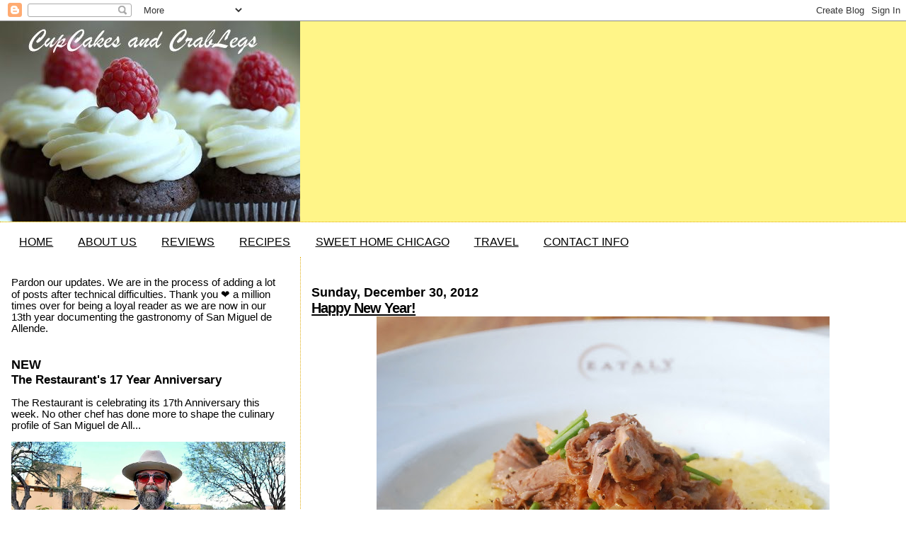

--- FILE ---
content_type: text/html; charset=UTF-8
request_url: http://www.cupcakesandcrablegs.com/2012/?m=0
body_size: 32556
content:
<!DOCTYPE html>
<html dir='ltr' xmlns='http://www.w3.org/1999/xhtml' xmlns:b='http://www.google.com/2005/gml/b' xmlns:data='http://www.google.com/2005/gml/data' xmlns:expr='http://www.google.com/2005/gml/expr'>
<head>
<link href='https://www.blogger.com/static/v1/widgets/2944754296-widget_css_bundle.css' rel='stylesheet' type='text/css'/>
<script type='text/javascript'>
var gaJsHost = (("https:" == document.location.protocol) ? "https://ssl." : "http://www.");
document.write(unescape("%3Cscript src='" + gaJsHost + "google-analytics.com/ga.js' type='text/javascript'%3E%3C/script%3E"));
</script>
<script type='text/javascript'>
try {
var pageTracker = _gat._getTracker("UA-9336724-2");
pageTracker._trackPageview();
} catch(err) {}</script>
<meta content='text/html; charset=UTF-8' http-equiv='Content-Type'/>
<meta content='blogger' name='generator'/>
<link href='http://www.cupcakesandcrablegs.com/favicon.ico' rel='icon' type='image/x-icon'/>
<link href='http://www.cupcakesandcrablegs.com/2012/' rel='canonical'/>
<link rel="alternate" type="application/atom+xml" title="CupCakes and CrabLegs - Atom" href="http://www.cupcakesandcrablegs.com/feeds/posts/default" />
<link rel="alternate" type="application/rss+xml" title="CupCakes and CrabLegs - RSS" href="http://www.cupcakesandcrablegs.com/feeds/posts/default?alt=rss" />
<link rel="service.post" type="application/atom+xml" title="CupCakes and CrabLegs - Atom" href="https://www.blogger.com/feeds/1420154403566430914/posts/default" />
<!--Can't find substitution for tag [blog.ieCssRetrofitLinks]-->
<meta content='A blog about food, eating,restaurants,travel, cooking,Chicago, San Miguel de Allende, Mexico, travel in Mexico, beautiful photography.' name='description'/>
<meta content='http://www.cupcakesandcrablegs.com/2012/' property='og:url'/>
<meta content='CupCakes and CrabLegs' property='og:title'/>
<meta content='A blog about food, eating,restaurants,travel, cooking,Chicago, San Miguel de Allende, Mexico, travel in Mexico, beautiful photography.' property='og:description'/>
<title>CupCakes and CrabLegs: 2012</title>
<style id='page-skin-1' type='text/css'><!--
/*
* Blogger Template Style
*
* Sand Dollar
* by Jason Sutter
* Updated by Blogger Team
*/
body {
margin:0px;
padding:0px;
background:#ffffff;
color:#000000;
font-size: small;
}
#outer-wrapper {
font:normal normal 120% 'Trebuchet MS',Trebuchet,Verdana,Sans-Serif;
}
a {
color:#000000;
}
a:hover {
color:#000000;
}
a img {
border-width: 0;
}
#content-wrapper {
padding-top: 0;
padding-right: 1em;
padding-bottom: 0;
padding-left: 1em;
}
@media all  {
div#main {
float:right;
width:66%;
padding-top:30px;
padding-right:0;
padding-bottom:10px;
padding-left:1em;
border-left:dotted 1px #e0ad12;
word-wrap: break-word; /* fix for long text breaking sidebar float in IE */
overflow: hidden;     /* fix for long non-text content breaking IE sidebar float */
}
div#sidebar {
margin-top:20px;
margin-right:0px;
margin-bottom:0px;
margin-left:0;
padding:0px;
text-align:left;
float: left;
width: 31%;
word-wrap: break-word; /* fix for long text breaking sidebar float in IE */
overflow: hidden;     /* fix for long non-text content breaking IE sidebar float */
}
}
@media handheld  {
div#main {
float:none;
width:90%;
}
div#sidebar {
padding-top:30px;
padding-right:7%;
padding-bottom:10px;
padding-left:3%;
}
}
#header {
padding-top:0px;
padding-right:0px;
padding-bottom:0px;
padding-left:0px;
margin-top:0px;
margin-right:0px;
margin-bottom:0px;
margin-left:0px;
border-bottom:dotted 1px #e0ad12;
background:#fff588;
}
h1 a:link  {
text-decoration:none;
color:#ffffff
}
h1 a:visited  {
text-decoration:none;
color:#ffffff
}
h1,h2,h3 {
margin: 0;
}
h1 {
padding-top:25px;
padding-right:0px;
padding-bottom:10px;
padding-left:5%;
color:#ffffff;
background:#ffffff;
font:normal bold 327% Verdana,Sans-Serif;
letter-spacing:-2px;
}
h3.post-title {
color:#000000;
font:normal bold 130% Verdana,Sans-Serif;
letter-spacing:-1px;
}
h3.post-title a,
h3.post-title a:visited {
color: #000000;
}
h2.date-header  {
margin-top:10px;
margin-right:0px;
margin-bottom:0px;
margin-left:0px;
color:#000000;
font: normal bold 116% 'Trebuchet MS',Trebuchet,Verdana,Sans-serif;
}
h4 {
color:#aa0033;
}
#sidebar h2 {
color:#000000;
margin:0px;
padding:0px;
font:normal bold 120% Verdana,Sans-serif;
}
#sidebar .widget {
margin-top:0px;
margin-right:0px;
margin-bottom:33px;
margin-left:0px;
padding-top:0px;
padding-right:0px;
padding-bottom:0px;
padding-left:0px;
font-size:95%;
}
#sidebar ul {
list-style-type:none;
padding-left: 0;
margin-top: 0;
}
#sidebar li {
margin-top:0px;
margin-right:0px;
margin-bottom:0px;
margin-left:0px;
padding-top:0px;
padding-right:0px;
padding-bottom:0px;
padding-left:0px;
list-style-type:none;
font-size:95%;
}
.description {
padding:0px;
margin-top:7px;
margin-right:12%;
margin-bottom:7px;
margin-left:5%;
color:#ffffff;
background:transparent;
font:bold 100% Verdana,Sans-Serif;
}
.post {
margin-top:0px;
margin-right:0px;
margin-bottom:30px;
margin-left:0px;
}
.post strong {
color:#000000;
font-weight:bold;
}
pre,code {
color:#000000;
}
strike {
color:#000000;
}
.post-footer  {
padding:0px;
margin:0px;
color:#000000;
font-size:80%;
}
.post-footer a {
border:none;
color:#000000;
text-decoration:none;
}
.post-footer a:hover {
text-decoration:underline;
}
#comments {
padding:0px;
font-size:110%;
font-weight:bold;
}
.comment-author {
margin-top: 10px;
}
.comment-body {
font-size:100%;
font-weight:normal;
color:black;
}
.comment-footer {
padding-bottom:20px;
color:#000000;
font-size:80%;
font-weight:normal;
display:inline;
margin-right:10px
}
.deleted-comment  {
font-style:italic;
color:gray;
}
.comment-link  {
margin-left:.6em;
}
.profile-textblock {
clear: both;
margin-left: 0;
}
.profile-img {
float: left;
margin-top: 0;
margin-right: 5px;
margin-bottom: 5px;
margin-left: 0;
border: 2px solid #ffffff;
}
#sidebar a:link  {
color:#000000;
text-decoration:none;
}
#sidebar a:active  {
color:#ff0000;
text-decoration:none;
}
#sidebar a:visited  {
color:sidebarlinkcolor;
text-decoration:none;
}
#sidebar a:hover {
color:#000000;
text-decoration:none;
}
.feed-links {
clear: both;
line-height: 2.5em;
}
#blog-pager-newer-link {
float: left;
}
#blog-pager-older-link {
float: right;
}
#blog-pager {
text-align: center;
}
.clear {
clear: both;
}
.widget-content {
margin-top: 0.5em;
}
/** Tweaks for layout editor preview */
body#layout #outer-wrapper {
margin-top: 0;
}
body#layout #main,
body#layout #sidebar {
margin-top: 10px;
padding-top: 0;
}

--></style>
<link href='https://www.blogger.com/dyn-css/authorization.css?targetBlogID=1420154403566430914&amp;zx=d2999ad6-22ba-4a5f-b3ad-a312bc74a4ac' media='none' onload='if(media!=&#39;all&#39;)media=&#39;all&#39;' rel='stylesheet'/><noscript><link href='https://www.blogger.com/dyn-css/authorization.css?targetBlogID=1420154403566430914&amp;zx=d2999ad6-22ba-4a5f-b3ad-a312bc74a4ac' rel='stylesheet'/></noscript>
<meta name='google-adsense-platform-account' content='ca-host-pub-1556223355139109'/>
<meta name='google-adsense-platform-domain' content='blogspot.com'/>

<!-- data-ad-client=ca-pub-5891023047164623 -->

</head>
<body>
<div class='navbar section' id='navbar'><div class='widget Navbar' data-version='1' id='Navbar1'><script type="text/javascript">
    function setAttributeOnload(object, attribute, val) {
      if(window.addEventListener) {
        window.addEventListener('load',
          function(){ object[attribute] = val; }, false);
      } else {
        window.attachEvent('onload', function(){ object[attribute] = val; });
      }
    }
  </script>
<div id="navbar-iframe-container"></div>
<script type="text/javascript" src="https://apis.google.com/js/platform.js"></script>
<script type="text/javascript">
      gapi.load("gapi.iframes:gapi.iframes.style.bubble", function() {
        if (gapi.iframes && gapi.iframes.getContext) {
          gapi.iframes.getContext().openChild({
              url: 'https://www.blogger.com/navbar/1420154403566430914?origin\x3dhttp://www.cupcakesandcrablegs.com',
              where: document.getElementById("navbar-iframe-container"),
              id: "navbar-iframe"
          });
        }
      });
    </script><script type="text/javascript">
(function() {
var script = document.createElement('script');
script.type = 'text/javascript';
script.src = '//pagead2.googlesyndication.com/pagead/js/google_top_exp.js';
var head = document.getElementsByTagName('head')[0];
if (head) {
head.appendChild(script);
}})();
</script>
</div></div>
<div id='outer-wrapper'><div id='wrap2'>
<!-- skip links for text browsers -->
<span id='skiplinks' style='display:none;'>
<a href='#main'>skip to main </a> |
      <a href='#sidebar'>skip to sidebar</a>
</span>
<div id='header-wrapper'>
<div class='header section' id='header'><div class='widget Header' data-version='1' id='Header1'>
<div id='header-inner'>
<a href='http://www.cupcakesandcrablegs.com/?m=0' style='display: block'>
<img alt='CupCakes and CrabLegs' height='283px; ' id='Header1_headerimg' src='https://blogger.googleusercontent.com/img/b/R29vZ2xl/AVvXsEgmwBrNENDbhLJ9hICjRkxrpl93JWfeLVWgjD86IlJR4rFa7Rft0tx4xPa-6KKc7RR8UJjj1J4Crq2PUUYZARJ0u0SwYjXlO0zIHrhsnoDy3_djYeLLIIcp7vlzzFBcdAp32-vWfvkW3FL5/s768/CCCLREVFINAL.jpg' style='display: block' width='424px; '/>
</a>
</div>
</div></div>
</div>
<div id='content-wrapper'>
<div id='crosscol-wrapper' style='text-align:center'>
<div class='crosscol section' id='crosscol'><div class='widget PageList' data-version='1' id='PageList1'>
<h2>Pages</h2>
<div class='widget-content'>
<ul>
<li>
<a href='http://www.cupcakesandcrablegs.com/'>HOME</a>
</li>
<li>
<a href='http://www.cupcakesandcrablegs.com/p/services.html?m=0'>ABOUT US</a>
</li>
<li>
<a href='http://www.cupcakesandcrablegs.com/p/reviews.html?m=0'>REVIEWS</a>
</li>
<li>
<a href='http://www.cupcakesandcrablegs.com/p/recipes.html?m=0'>RECIPES</a>
</li>
<li>
<a href='http://www.cupcakesandcrablegs.com/p/sweet-home-chicago.html?m=0'>SWEET HOME CHICAGO</a>
</li>
<li>
<a href='http://www.cupcakesandcrablegs.com/p/travel.html?m=0'>TRAVEL</a>
</li>
<li>
<a href='http://www.cupcakesandcrablegs.com/p/photographs.html?m=0'>CONTACT INFO</a>
</li>
</ul>
<div class='clear'></div>
</div>
</div></div>
</div>
<div id='main-wrapper'>
<div class='main section' id='main'><div class='widget Blog' data-version='1' id='Blog1'>
<div class='blog-posts hfeed'>

          <div class="date-outer">
        
<h2 class='date-header'><span>Sunday, December 30, 2012</span></h2>

          <div class="date-posts">
        
<div class='post-outer'>
<div class='post hentry'>
<a name='567851845345134678'></a>
<h3 class='post-title entry-title'>
<a href='http://www.cupcakesandcrablegs.com/2012/12/happy-new-year.html?m=0'>Happy New Year!</a>
</h3>
<div class='post-header'>
<div class='post-header-line-1'></div>
</div>
<div class='post-body entry-content'>
<div class="separator" style="clear: both; text-align: center;">
<a href="https://blogger.googleusercontent.com/img/b/R29vZ2xl/AVvXsEhBuYetXd7X1HEn4BMGlzkNlb7GdwJwl7LtSritW7qfgzTF3djGy3J_ns5O-jndMIlSUV9HksLsSbj-5jubMQgsCauWgjQkiFNDDbTF0p0XlXVKimJUFkh_mCQ4CZSWOvnuolSIXXG4t3b-/s1600/DSC_0569.JPG" imageanchor="1" style="margin-left: 1em; margin-right: 1em;"><img border="0" height="428" src="https://blogger.googleusercontent.com/img/b/R29vZ2xl/AVvXsEhBuYetXd7X1HEn4BMGlzkNlb7GdwJwl7LtSritW7qfgzTF3djGy3J_ns5O-jndMIlSUV9HksLsSbj-5jubMQgsCauWgjQkiFNDDbTF0p0XlXVKimJUFkh_mCQ4CZSWOvnuolSIXXG4t3b-/s640/DSC_0569.JPG" width="640" /></a></div>
<div class="separator" style="clear: both; text-align: center;">
<a href="https://blogger.googleusercontent.com/img/b/R29vZ2xl/AVvXsEgcaz372Bg_qK2J4O-PFgvAXlkmLZCu6O-SgvLRyOAlelUaiuCwBs7XsIdTzqNulGl-WZ9Fg2HfMchCT2FbVS8bby3xl27o0v2rKxF9Clcq6E4xjIfIO_DLgyW4I_HrlETy1NJLfboDlwwI/s1600/DSC_0559.JPG" imageanchor="1" style="margin-left: 1em; margin-right: 1em;"><img border="0" height="428" src="https://blogger.googleusercontent.com/img/b/R29vZ2xl/AVvXsEgcaz372Bg_qK2J4O-PFgvAXlkmLZCu6O-SgvLRyOAlelUaiuCwBs7XsIdTzqNulGl-WZ9Fg2HfMchCT2FbVS8bby3xl27o0v2rKxF9Clcq6E4xjIfIO_DLgyW4I_HrlETy1NJLfboDlwwI/s640/DSC_0559.JPG" width="640" /></a></div>
<div class="separator" style="clear: both; text-align: center;">
<a href="https://blogger.googleusercontent.com/img/b/R29vZ2xl/AVvXsEiRimbH0MIeaAoFmcPb-FoBPr9FDdOSjVxatQEeoqtTdrI32T2-N0Pl4IYiGBInx0AWmFsKBrKepKzcsryhRkh4LqeqZIlBXhIbhNl4Dfs_U6IymjAgUxoCwtHMslQAYSeLo_Q0v0Es2oIR/s1600/DSC_0338.JPG" imageanchor="1" style="margin-left: 1em; margin-right: 1em;"><img border="0" height="428" src="https://blogger.googleusercontent.com/img/b/R29vZ2xl/AVvXsEiRimbH0MIeaAoFmcPb-FoBPr9FDdOSjVxatQEeoqtTdrI32T2-N0Pl4IYiGBInx0AWmFsKBrKepKzcsryhRkh4LqeqZIlBXhIbhNl4Dfs_U6IymjAgUxoCwtHMslQAYSeLo_Q0v0Es2oIR/s640/DSC_0338.JPG" width="640" /></a></div>
<div class="separator" style="clear: both; text-align: center;">
<a href="https://blogger.googleusercontent.com/img/b/R29vZ2xl/AVvXsEjxlVwtqHV-wK_g5cD-vR2IrVznXqLvUkApZFEACv2uE8JoulgF3eJ7TFUQsjcEkYGUgabrAYoabhFsTS_VMDzHHPjtDjGhZdkN1owbvOuBx4U8AzOkpbg5bOKkxTk8aSw8jvWZb7pCpUXp/s1600/DSC_0430.JPG" imageanchor="1" style="margin-left: 1em; margin-right: 1em;"><img border="0" height="428" src="https://blogger.googleusercontent.com/img/b/R29vZ2xl/AVvXsEjxlVwtqHV-wK_g5cD-vR2IrVznXqLvUkApZFEACv2uE8JoulgF3eJ7TFUQsjcEkYGUgabrAYoabhFsTS_VMDzHHPjtDjGhZdkN1owbvOuBx4U8AzOkpbg5bOKkxTk8aSw8jvWZb7pCpUXp/s640/DSC_0430.JPG" width="640" /></a></div>
<div class="separator" style="clear: both; text-align: center;">
<a href="https://blogger.googleusercontent.com/img/b/R29vZ2xl/AVvXsEicXSZKWYGoac8a9Qi3xfTlm7MFqaQRXvPkWRqZhYmkyGf3WqiGFZP1-8xwdVUi2xQtwK8crrXDZrsgzocBkqieodCGkJJKtLwSEqtU974P4MLQ_f-wpTOROi6YeXRPeB2xOMBXFgVAiFvP/s1600/DSC_0477.JPG" imageanchor="1" style="margin-left: 1em; margin-right: 1em;"><img border="0" height="426" src="https://blogger.googleusercontent.com/img/b/R29vZ2xl/AVvXsEicXSZKWYGoac8a9Qi3xfTlm7MFqaQRXvPkWRqZhYmkyGf3WqiGFZP1-8xwdVUi2xQtwK8crrXDZrsgzocBkqieodCGkJJKtLwSEqtU974P4MLQ_f-wpTOROi6YeXRPeB2xOMBXFgVAiFvP/s640/DSC_0477.JPG" width="640" /></a></div>
<span style="font-family: &quot;Tahoma&quot;,&quot;sans-serif&quot;; font-size: 12pt; line-height: 115%;"><span style="font-family: &quot;Tahoma&quot;,&quot;sans-serif&quot;; font-size: 12pt; line-height: 115%;"></span></span><br />
<span style="font-family: &quot;Tahoma&quot;,&quot;sans-serif&quot;; font-size: 12pt; line-height: 115%;"><span style="font-family: &quot;Tahoma&quot;,&quot;sans-serif&quot;; font-size: 12pt; line-height: 115%;">We'll catch up this next&nbsp;week...promise. </span></span><br />
<span style="font-family: &quot;Tahoma&quot;,&quot;sans-serif&quot;; font-size: 12pt; line-height: 115%;"><span style="font-family: &quot;Tahoma&quot;,&quot;sans-serif&quot;; font-size: 12pt; line-height: 115%;"></span></span><br />
<span style="font-family: &quot;Tahoma&quot;,&quot;sans-serif&quot;; font-size: 12pt; line-height: 115%;"><span style="font-family: &quot;Tahoma&quot;,&quot;sans-serif&quot;; font-size: 12pt; line-height: 115%;"></span><span style="font-family: &quot;Tahoma&quot;,&quot;sans-serif&quot;; font-size: 12pt; line-height: 115%;">Lots to share from New York and home.</span></span><br />
<span style="font-family: &quot;Tahoma&quot;,&quot;sans-serif&quot;; font-size: 12pt; line-height: 115%;"></span> <br />
<div class="MsoNormal" style="margin: 0in 0in 10pt;">
<span style="font-family: &quot;Tahoma&quot;,&quot;sans-serif&quot;; font-size: 12pt; line-height: 115%;">Bon Appetit and Happy New Year!<o:p></o:p></span></div>
<div style='clear: both;'></div>
</div>
<div class='post-footer'>
<div class='post-footer-line post-footer-line-1'><span class='post-author vcard'>
Posted by
<span class='fn'>Susan York</span>
</span>
<span class='post-timestamp'>
at
<a class='timestamp-link' href='http://www.cupcakesandcrablegs.com/2012/12/happy-new-year.html?m=0' rel='bookmark' title='permanent link'><abbr class='published' title='2012-12-30T10:25:00-06:00'>10:25&#8239;AM</abbr></a>
</span>
<span class='post-comment-link'>
</span>
<span class='post-icons'>
<span class='item-action'>
<a href='https://www.blogger.com/email-post/1420154403566430914/567851845345134678' title='Email Post'>
<img alt='' class='icon-action' height='13' src='http://www.blogger.com/img/icon18_email.gif' width='18'/>
</a>
</span>
<span class='item-control blog-admin pid-1912507591'>
<a href='https://www.blogger.com/post-edit.g?blogID=1420154403566430914&postID=567851845345134678&from=pencil' title='Edit Post'>
<img alt='' class='icon-action' height='18' src='https://resources.blogblog.com/img/icon18_edit_allbkg.gif' width='18'/>
</a>
</span>
</span>
<span class='post-backlinks post-comment-link'>
</span>
</div>
<div class='post-footer-line post-footer-line-2'><span class='post-labels'>
</span>
</div>
<div class='post-footer-line post-footer-line-3'></div>
</div>
</div>
</div>
<div class='inline-ad'>
<script type="text/javascript"><!--
google_ad_client="pub-5891023047164623";
google_ad_host="pub-1556223355139109";
google_ad_width=300;
google_ad_height=250;
google_ad_format="300x250_as";
google_ad_type="text_image";
google_ad_host_channel="0001+S0009+L0007";
google_color_border="FFFFFF";
google_color_bg="FFFFFF";
google_color_link="000000";
google_color_url="000000";
google_color_text="000000";
//--></script>
<script type="text/javascript"
  src="http://pagead2.googlesyndication.com/pagead/show_ads.js">
</script>
</div>

          </div></div>
        

          <div class="date-outer">
        
<h2 class='date-header'><span>Tuesday, December 11, 2012</span></h2>

          <div class="date-posts">
        
<div class='post-outer'>
<div class='post hentry'>
<a name='840003077860559930'></a>
<h3 class='post-title entry-title'>
<a href='http://www.cupcakesandcrablegs.com/2012/12/happy-holidays-2012.html?m=0'>Happy Holidays 2012</a>
</h3>
<div class='post-header'>
<div class='post-header-line-1'></div>
</div>
<div class='post-body entry-content'>
<br />
<div class="separator" style="clear: both; text-align: center;">
<a href="https://blogger.googleusercontent.com/img/b/R29vZ2xl/AVvXsEg1C5Eu-xgtgM8gtLNpdUmMVPDWGrP6EXmDWsHi4noLZ-Hc7Shf0TviYXN30QLbCviYNlL5c00X4LT6eg1jR68Tz4Du2Wx38fwQhjrEQOVRTxrxfwUPFVoFNzx5NPf7YubNYgy-Inh-0NBv/s1600/DSC_0005.JPG" imageanchor="1" style="margin-left: 1em; margin-right: 1em;"><img border="0" height="426" src="https://blogger.googleusercontent.com/img/b/R29vZ2xl/AVvXsEg1C5Eu-xgtgM8gtLNpdUmMVPDWGrP6EXmDWsHi4noLZ-Hc7Shf0TviYXN30QLbCviYNlL5c00X4LT6eg1jR68Tz4Du2Wx38fwQhjrEQOVRTxrxfwUPFVoFNzx5NPf7YubNYgy-Inh-0NBv/s640/DSC_0005.JPG" width="640" /></a></div>
<div class="separator" style="clear: both; text-align: center;">
&nbsp;</div>
<div class="MsoNormal" style="margin: 0in 0in 10pt;">
<span style="font-family: &quot;Tahoma&quot;,&quot;sans-serif&quot;; font-size: 12pt; line-height: 115%;">I am on vacation 12/15 - 12/25 but noteworthy NYC posts
to follow. <o:p></o:p></span></div>
<span style="font-family: &quot;Tahoma&quot;,&quot;sans-serif&quot;; font-size: 12pt; line-height: 115%;">When you&#8217;re in the greatest food city in the world, you
may find it difficult to narrow down an itinerary. I will resort to heads or
tails to set me off in the right direction. Can you think of a better system?<o:p></o:p></span><br />
<br />
<div class="MsoNormal" style="margin: 0in 0in 10pt;">
<span style="font-family: &quot;Tahoma&quot;,&quot;sans-serif&quot;; font-size: 12pt; line-height: 115%;">What are we planning to do? </span></div>
<div class="MsoNormal" style="margin: 0in 0in 10pt;">
<span style="font-family: &quot;Tahoma&quot;,&quot;sans-serif&quot;; font-size: 12pt; line-height: 115%;">Who knows better than Zagat&#8217;s New York City Food Lover&#8217;s
Guide and Michelin to give you at least a thousand choices only to conclude
that you are coming back next year for at least two weeks instead of one. NYC
has far too much to offer- especially in the way of food - to cut it short. </span></div>
<div class="MsoNormal" style="margin: 0in 0in 10pt;">
<span style="font-family: &quot;Tahoma&quot;,&quot;sans-serif&quot;; font-size: 12pt; line-height: 115%;">And, as a food lover, there is only one thing to say&#8230;</span></div>
<div class="MsoNormal" style="margin: 0in 0in 10pt;">
<span style="font-family: &quot;Tahoma&quot;,&quot;sans-serif&quot;; font-size: 12pt; line-height: 115%;">New Year&#8217;s resolutions to follow. </span><span style="font-family: &quot;Tahoma&quot;,&quot;sans-serif&quot;; font-size: 12pt; line-height: 115%;">NYC bring it on!</span></div>
<div class="MsoNormal" style="margin: 0in 0in 10pt;">
<span style="font-family: &quot;Tahoma&quot;,&quot;sans-serif&quot;; font-size: 12pt; line-height: 115%;">Bon Appetit and Happy Holidays!<o:p></o:p></span></div>
<div style='clear: both;'></div>
</div>
<div class='post-footer'>
<div class='post-footer-line post-footer-line-1'><span class='post-author vcard'>
Posted by
<span class='fn'>Susan York</span>
</span>
<span class='post-timestamp'>
at
<a class='timestamp-link' href='http://www.cupcakesandcrablegs.com/2012/12/happy-holidays-2012.html?m=0' rel='bookmark' title='permanent link'><abbr class='published' title='2012-12-11T20:56:00-06:00'>8:56&#8239;PM</abbr></a>
</span>
<span class='post-comment-link'>
</span>
<span class='post-icons'>
<span class='item-action'>
<a href='https://www.blogger.com/email-post/1420154403566430914/840003077860559930' title='Email Post'>
<img alt='' class='icon-action' height='13' src='http://www.blogger.com/img/icon18_email.gif' width='18'/>
</a>
</span>
<span class='item-control blog-admin pid-1912507591'>
<a href='https://www.blogger.com/post-edit.g?blogID=1420154403566430914&postID=840003077860559930&from=pencil' title='Edit Post'>
<img alt='' class='icon-action' height='18' src='https://resources.blogblog.com/img/icon18_edit_allbkg.gif' width='18'/>
</a>
</span>
</span>
<span class='post-backlinks post-comment-link'>
</span>
</div>
<div class='post-footer-line post-footer-line-2'><span class='post-labels'>
</span>
</div>
<div class='post-footer-line post-footer-line-3'></div>
</div>
</div>
</div>

          </div></div>
        

          <div class="date-outer">
        
<h2 class='date-header'><span>Sunday, December 9, 2012</span></h2>

          <div class="date-posts">
        
<div class='post-outer'>
<div class='post hentry'>
<a name='388938990921235877'></a>
<h3 class='post-title entry-title'>
<a href='http://www.cupcakesandcrablegs.com/2012/12/sunday-at-maxwell-street.html?m=0'>Sunday at Maxwell Street</a>
</h3>
<div class='post-header'>
<div class='post-header-line-1'></div>
</div>
<div class='post-body entry-content'>
<div class="separator" style="clear: both; text-align: center;">
<a href="https://blogger.googleusercontent.com/img/b/R29vZ2xl/AVvXsEj_qScbVgFRWmGabhNk_vZdpZBGtAfe-1ubK-LIk-pNMyNdXuM-qJ2Us_VK49gsD_iXPnO0u_IEuB96YDZxHPjDHdjpXDMDfTqjvFtQQf95WMHCul7RKcNBrk5gsGZkRxC-dvq5kqg9jZyu/s1600/DSC_0289PM.jpg" imageanchor="1" style="margin-left: 1em; margin-right: 1em;"><img border="0" height="428" src="https://blogger.googleusercontent.com/img/b/R29vZ2xl/AVvXsEj_qScbVgFRWmGabhNk_vZdpZBGtAfe-1ubK-LIk-pNMyNdXuM-qJ2Us_VK49gsD_iXPnO0u_IEuB96YDZxHPjDHdjpXDMDfTqjvFtQQf95WMHCul7RKcNBrk5gsGZkRxC-dvq5kqg9jZyu/s640/DSC_0289PM.jpg" width="640" /></a></div>
<div class="separator" style="clear: both; text-align: center;">
<a href="https://blogger.googleusercontent.com/img/b/R29vZ2xl/AVvXsEior5_YO3dM73PZQw_6NepHEwa8OXuiHYpZrvjSiMq7JFh41BkYcmVaw72K_COibtItVftjzCAeznENBIs4FxB5uuaBhkAIF4trppx5xDHANLNJx-rTuBUnRDYIPe5T0ytPg5j644J3iVH4/s1600/DSC_0029PM.jpg" imageanchor="1" style="margin-left: 1em; margin-right: 1em;"><img border="0" height="428" src="https://blogger.googleusercontent.com/img/b/R29vZ2xl/AVvXsEior5_YO3dM73PZQw_6NepHEwa8OXuiHYpZrvjSiMq7JFh41BkYcmVaw72K_COibtItVftjzCAeznENBIs4FxB5uuaBhkAIF4trppx5xDHANLNJx-rTuBUnRDYIPe5T0ytPg5j644J3iVH4/s640/DSC_0029PM.jpg" width="640" /></a></div>
<div class="separator" style="clear: both; text-align: center;">
<a href="https://blogger.googleusercontent.com/img/b/R29vZ2xl/AVvXsEihNj6E0dQKBhFooxqkZmQ8pgLlJiWdVhGaIeF1F3_VlQ1_t5b0-yJcz6DPP5chCEF4DyNQmc6qUvbIyH8F-fefshJ2rPJuTfBcRrwJKmQueXWr7Ir-X4LOZOh5IMROAN7gH3saLioh0Xj5/s1600/DSC_0240.JPG" imageanchor="1" style="margin-left: 1em; margin-right: 1em;"><img border="0" height="426" src="https://blogger.googleusercontent.com/img/b/R29vZ2xl/AVvXsEihNj6E0dQKBhFooxqkZmQ8pgLlJiWdVhGaIeF1F3_VlQ1_t5b0-yJcz6DPP5chCEF4DyNQmc6qUvbIyH8F-fefshJ2rPJuTfBcRrwJKmQueXWr7Ir-X4LOZOh5IMROAN7gH3saLioh0Xj5/s640/DSC_0240.JPG" width="640" /></a></div>
<span style="font-family: &quot;Tahoma&quot;,&quot;sans-serif&quot;; font-size: 12pt;"></span><br />
<span style="font-family: &quot;Tahoma&quot;,&quot;sans-serif&quot;; font-size: 12pt;">More
this week on our cold but always delightful breakfast at Mawell Street Market. </span><br />
<span style="font-family: &quot;Tahoma&quot;,&quot;sans-serif&quot;; font-size: 12pt;"></span><br />
<span style="font-family: &quot;Tahoma&quot;,&quot;sans-serif&quot;; font-size: 12pt;">Fresh cooked to order.<o:p></o:p></span><br />
<br />
<div class="MsoNormal" style="line-height: normal; margin: 0in 0in 0pt;">
<span style="font-family: &quot;Tahoma&quot;,&quot;sans-serif&quot;; font-size: 12pt;">Bon
Appetit!<o:p></o:p></span></div>
<div style='clear: both;'></div>
</div>
<div class='post-footer'>
<div class='post-footer-line post-footer-line-1'><span class='post-author vcard'>
Posted by
<span class='fn'>Susan York</span>
</span>
<span class='post-timestamp'>
at
<a class='timestamp-link' href='http://www.cupcakesandcrablegs.com/2012/12/sunday-at-maxwell-street.html?m=0' rel='bookmark' title='permanent link'><abbr class='published' title='2012-12-09T17:28:00-06:00'>5:28&#8239;PM</abbr></a>
</span>
<span class='post-comment-link'>
</span>
<span class='post-icons'>
<span class='item-action'>
<a href='https://www.blogger.com/email-post/1420154403566430914/388938990921235877' title='Email Post'>
<img alt='' class='icon-action' height='13' src='http://www.blogger.com/img/icon18_email.gif' width='18'/>
</a>
</span>
<span class='item-control blog-admin pid-1912507591'>
<a href='https://www.blogger.com/post-edit.g?blogID=1420154403566430914&postID=388938990921235877&from=pencil' title='Edit Post'>
<img alt='' class='icon-action' height='18' src='https://resources.blogblog.com/img/icon18_edit_allbkg.gif' width='18'/>
</a>
</span>
</span>
<span class='post-backlinks post-comment-link'>
</span>
</div>
<div class='post-footer-line post-footer-line-2'><span class='post-labels'>
</span>
</div>
<div class='post-footer-line post-footer-line-3'></div>
</div>
</div>
</div>
<div class='post-outer'>
<div class='post hentry'>
<a name='7102964808564350907'></a>
<h3 class='post-title entry-title'>
<a href='http://www.cupcakesandcrablegs.com/2012/12/mercadito-perfect-saturday-brunch.html?m=0'>Mercadito: The Perfect Saturday Brunch</a>
</h3>
<div class='post-header'>
<div class='post-header-line-1'></div>
</div>
<div class='post-body entry-content'>
<div class="separator" style="clear: both; text-align: center;">
<a href="https://blogger.googleusercontent.com/img/b/R29vZ2xl/AVvXsEgYBb_7Jq8uWLNd0gUo9tU0xQS52nYkE_dS3dKZ7k2vQXMq68fduYBOXssWEMwjMdxB37QUEBcoM90elHsFwxLDYUvaPe80AZ-e1IWCHkee0FmfF-hiYqxEzsVW15H2DtbAzqB3Juw0I70F/s1600/DSC_0018.JPG" imageanchor="1" style="margin-left: 1em; margin-right: 1em;"><img border="0" height="426" src="https://blogger.googleusercontent.com/img/b/R29vZ2xl/AVvXsEgYBb_7Jq8uWLNd0gUo9tU0xQS52nYkE_dS3dKZ7k2vQXMq68fduYBOXssWEMwjMdxB37QUEBcoM90elHsFwxLDYUvaPe80AZ-e1IWCHkee0FmfF-hiYqxEzsVW15H2DtbAzqB3Juw0I70F/s640/DSC_0018.JPG" width="640" /></a></div>
<span style="font-family: &quot;Tahoma&quot;,&quot;sans-serif&quot;; font-size: 12pt; mso-bidi-font-weight: bold; mso-fareast-font-family: &quot;Times New Roman&quot;;">Brunch on
Saturday proved to be the perfect flavors that reminded me that I don&#8217;t have to
be in Mexico to get great Mexican food. A year later, this is still one of my
favorite restaurants in Chicago. <o:p></o:p></span><br />
<br />
<div class="separator" style="clear: both; text-align: center;">
<a href="https://blogger.googleusercontent.com/img/b/R29vZ2xl/AVvXsEhnNiFXc5HPEcvOb9XaYr9UbxykFLRcHLDi-PKPhviAS0mftBUap1of-W_uhM3E0Wg5jG2kUem4mRVvm-bUu9KNOPkKz3PVkQtCOvJubhV7cz3o9rG87BiO-DRrVa5Q3Id2gsFucQFE6tmG/s1600/Mercadito1.JPG" imageanchor="1" style="margin-left: 1em; margin-right: 1em;"><img border="0" height="426" src="https://blogger.googleusercontent.com/img/b/R29vZ2xl/AVvXsEhnNiFXc5HPEcvOb9XaYr9UbxykFLRcHLDi-PKPhviAS0mftBUap1of-W_uhM3E0Wg5jG2kUem4mRVvm-bUu9KNOPkKz3PVkQtCOvJubhV7cz3o9rG87BiO-DRrVa5Q3Id2gsFucQFE6tmG/s640/Mercadito1.JPG" width="640" /></a></div>
<div class="separator" style="clear: both; text-align: center;">
<a href="https://blogger.googleusercontent.com/img/b/R29vZ2xl/AVvXsEi4e3NrFsgTLjqwri5aEErzrHwovIGqtoJ3RH_gBrgSVDzi6Hp2PVdnDKNoqrul6CIDDI-9h1coF30UmJ7O5j7mz40yimkffqmCTf6f9KRwtNVDNoQgKvP1Wj7jHIDAMd5ID9N3PmHDiSHg/s1600/Mercadito2.JPG" imageanchor="1" style="margin-left: 1em; margin-right: 1em;"><img border="0" height="426" src="https://blogger.googleusercontent.com/img/b/R29vZ2xl/AVvXsEi4e3NrFsgTLjqwri5aEErzrHwovIGqtoJ3RH_gBrgSVDzi6Hp2PVdnDKNoqrul6CIDDI-9h1coF30UmJ7O5j7mz40yimkffqmCTf6f9KRwtNVDNoQgKvP1Wj7jHIDAMd5ID9N3PmHDiSHg/s640/Mercadito2.JPG" width="640" /></a></div>
<div class="MsoNormal" style="line-height: normal; margin: 0in 0in 0pt;">
<span style="font-family: &quot;Tahoma&quot;,&quot;sans-serif&quot;; font-size: 12pt; mso-bidi-font-weight: bold; mso-fareast-font-family: &quot;Times New Roman&quot;;"></span>&nbsp;</div>
<div class="MsoNormal" style="line-height: normal; margin: 0in 0in 0pt;">
<span style="font-family: &quot;Tahoma&quot;,&quot;sans-serif&quot;; font-size: 12pt; mso-bidi-font-weight: bold; mso-fareast-font-family: &quot;Times New Roman&quot;;">Huevos
Ahogados: poached eggs, crispy corn bread, chipotle-hollandaise sauce.<o:p></o:p></span></div>
<br />
<div class="separator" style="clear: both; text-align: center;">
<a href="https://blogger.googleusercontent.com/img/b/R29vZ2xl/AVvXsEhvCzSinuBxyau8BezdpPHy4lybNoPNQjfxQ-X81T78en25UZBh6yb35UKDlL_h4U_LgBV1nSd1M1U2S_Xu0qmIN5fVue2yFjmDBMi8tPErjmWYS0anyIXZJgzLRG9efuj2S6kW_SUf4yGP/s1600/DSC_0047+(2).JPG" imageanchor="1" style="margin-left: 1em; margin-right: 1em;"><img border="0" height="426" src="https://blogger.googleusercontent.com/img/b/R29vZ2xl/AVvXsEhvCzSinuBxyau8BezdpPHy4lybNoPNQjfxQ-X81T78en25UZBh6yb35UKDlL_h4U_LgBV1nSd1M1U2S_Xu0qmIN5fVue2yFjmDBMi8tPErjmWYS0anyIXZJgzLRG9efuj2S6kW_SUf4yGP/s640/DSC_0047+(2).JPG" width="640" /></a></div>
<div class="MsoNormal" style="line-height: normal; margin: 0in 0in 0pt;">
<span style="font-family: &quot;Tahoma&quot;,&quot;sans-serif&quot;; font-size: 12pt; mso-bidi-font-weight: bold; mso-fareast-font-family: &quot;Times New Roman&quot;;">The best
dessert I&#8217;ve had in a long time and my new challenge to create?<o:p></o:p></span></div>
<br />
<div class="MsoNormal" style="line-height: normal; margin: 0in 0in 0pt;">
<span style="font-family: &quot;Tahoma&quot;,&quot;sans-serif&quot;; font-size: 12pt; mso-bidi-font-weight: bold; mso-fareast-font-family: &quot;Times New Roman&quot;;">Torrejas
de Bolillo. A creme anglaise soaked mexican bread,ice cream and a light
covering of cajeta sauce.<o:p></o:p></span></div>
<br />
<div class="MsoNormal" style="line-height: normal; margin: 0in 0in 0pt;">
<span style="font-family: &quot;Tahoma&quot;,&quot;sans-serif&quot;; font-size: 12pt; mso-bidi-font-weight: bold; mso-fareast-font-family: &quot;Times New Roman&quot;;">At 108 W
Kinzie, it&#8217;s the perfect spot to stop at after a morning of mega-shopping.<o:p></o:p></span></div>
<br />
<div class="MsoNormal" style="line-height: normal; margin: 0in 0in 6pt;">
<span style="font-family: &quot;Tahoma&quot;,&quot;sans-serif&quot;; font-size: 12pt; mso-bidi-font-weight: bold; mso-fareast-font-family: &quot;Times New Roman&quot;;">Bon Appetit!</span><span style="font-family: &quot;Times New Roman&quot;,&quot;serif&quot;; font-size: 12pt; mso-fareast-font-family: &quot;Times New Roman&quot;;"><o:p></o:p></span></div>
<div style='clear: both;'></div>
</div>
<div class='post-footer'>
<div class='post-footer-line post-footer-line-1'><span class='post-author vcard'>
Posted by
<span class='fn'>Susan York</span>
</span>
<span class='post-timestamp'>
at
<a class='timestamp-link' href='http://www.cupcakesandcrablegs.com/2012/12/mercadito-perfect-saturday-brunch.html?m=0' rel='bookmark' title='permanent link'><abbr class='published' title='2012-12-09T17:18:00-06:00'>5:18&#8239;PM</abbr></a>
</span>
<span class='post-comment-link'>
</span>
<span class='post-icons'>
<span class='item-action'>
<a href='https://www.blogger.com/email-post/1420154403566430914/7102964808564350907' title='Email Post'>
<img alt='' class='icon-action' height='13' src='http://www.blogger.com/img/icon18_email.gif' width='18'/>
</a>
</span>
<span class='item-control blog-admin pid-1912507591'>
<a href='https://www.blogger.com/post-edit.g?blogID=1420154403566430914&postID=7102964808564350907&from=pencil' title='Edit Post'>
<img alt='' class='icon-action' height='18' src='https://resources.blogblog.com/img/icon18_edit_allbkg.gif' width='18'/>
</a>
</span>
</span>
<span class='post-backlinks post-comment-link'>
</span>
</div>
<div class='post-footer-line post-footer-line-2'><span class='post-labels'>
</span>
</div>
<div class='post-footer-line post-footer-line-3'></div>
</div>
</div>
</div>
<div class='post-outer'>
<div class='post hentry'>
<a name='1633084352448838720'></a>
<h3 class='post-title entry-title'>
<a href='http://www.cupcakesandcrablegs.com/2012/12/bibimbapa-signature-korean-dish.html?m=0'>Bibimbap...A Signature Korean Dish</a>
</h3>
<div class='post-header'>
<div class='post-header-line-1'></div>
</div>
<div class='post-body entry-content'>
<div class="separator" style="clear: both; text-align: center;">
<a href="https://blogger.googleusercontent.com/img/b/R29vZ2xl/AVvXsEjXpOV0kHD9TOBlkX8DOuq59AOxTcwH-19dvG-2Z4g82xxMSCDOrPsRW-LCuszLhu-1I0D2_LocdEyz4ANOkyurFLJ9gXSqDaH6KfW4NsxLFpjrId6v4jkdODm9Ps0dB3AeeqJ_jmsnbhKC/s1600/BiBimBop.JPG" imageanchor="1" style="margin-left: 1em; margin-right: 1em;"><img border="0" height="426" src="https://blogger.googleusercontent.com/img/b/R29vZ2xl/AVvXsEjXpOV0kHD9TOBlkX8DOuq59AOxTcwH-19dvG-2Z4g82xxMSCDOrPsRW-LCuszLhu-1I0D2_LocdEyz4ANOkyurFLJ9gXSqDaH6KfW4NsxLFpjrId6v4jkdODm9Ps0dB3AeeqJ_jmsnbhKC/s640/BiBimBop.JPG" width="640" /></a></div>
<span style="font-family: &quot;Tahoma&quot;,&quot;sans-serif&quot;; font-size: 12pt; line-height: 115%; mso-bidi-font-style: italic;">Bibimbap</span><span style="font-family: &quot;Tahoma&quot;,&quot;sans-serif&quot;; font-size: 12pt; line-height: 115%;"> has
a history. Scholars support that Bibimbap started from the ancestral ritual of
mixing food offerings in a big bowl before partaking in it. Does this make eating
Bibimbop a spiritual experience? I like to think so as I savor every bite of
this signature Korean dish. It&#8217;s one of my favorite dishes.<o:p></o:p></span><br />


<br />
<div class="MsoNormal" style="margin: 0in 0in 10pt;">
<span style="font-family: &quot;Tahoma&quot;,&quot;sans-serif&quot;; font-size: 12pt; line-height: 115%;">It is not only beautiful to look at but it can easily be
adjusted for different tastes and seasoning levels.</span></div>
<div class="MsoNormal" style="margin: 0in 0in 10pt;">
<span style="font-family: &quot;Tahoma&quot;,&quot;sans-serif&quot;; font-size: 12pt; line-height: 115%;">Honestly, this recipe is pretty tough to screw up. On a
scale of 1 &#8211; 10, I would say that this is an easy 4. </span></div>
<div class="MsoNormal" style="margin: 0in 0in 10pt;">
<span style="font-family: &quot;Tahoma&quot;,&quot;sans-serif&quot;; font-size: 12pt; line-height: 115%;">Anyone, including my 12 year old neighbor can make it. I
put her to the test this past weekend.</span></div>
<div class="MsoNormal" style="margin: 0in 0in 10pt;">
<span style="font-family: &quot;Tahoma&quot;,&quot;sans-serif&quot;; font-size: 12pt; line-height: 115%;">Whatever the experience is for you, it is sure to challenge
you to perfect this recipe and it can be perfected. </span></div>
<div class="MsoNormal" style="margin: 0in 0in 10pt;">
<span style="font-family: &quot;Tahoma&quot;,&quot;sans-serif&quot;; font-size: 12pt; line-height: 115%;">I have made it with scallions and peanuts with great
results. In fact, whatever I put in this recipe worked.</span></div>
<div class="MsoNormal" style="margin: 0in 0in 10pt;">
<span style="color: #333333; font-family: &quot;Tahoma&quot;,&quot;sans-serif&quot;; font-size: 12pt; line-height: 115%;">Bibimbop is a also a great way to use
leftovers. Other than the red pepper paste and rice, everything else can be
switched up. <o:p></o:p></span></div>
<br />
<div class="MsoNormal" style="margin: 0in 0in 10pt;">
<span style="color: #333333; font-family: &quot;Tahoma&quot;,&quot;sans-serif&quot;; font-size: 12pt; line-height: 115%;">I&#8217;ve tried it with both pork and chicken
but this mixture was just made for beef.</span></div>
<div class="MsoNormal" style="margin: 0in 0in 10pt;">
<span style="color: #333333; font-family: &quot;Tahoma&quot;,&quot;sans-serif&quot;; font-size: 12pt; line-height: 115%;">Bon Appetit!</span></div>
<div class="MsoNormal" style="margin: 0in 0in 10pt;">
<span style="color: #222222; font-family: &quot;Tahoma&quot;,&quot;sans-serif&quot;; font-size: 12pt; line-height: 115%;"><strong>Prep Method:<o:p></o:p></strong></span></div>
<br />
<div class="MsoNormal" style="margin: 0in 0in 10pt;">
<span style="color: #222222; font-family: &quot;Tahoma&quot;,&quot;sans-serif&quot;; font-size: 12pt; line-height: 115%;">Add 1 tablespoon of the sesame oil and cooked
sticky rice and cook the rice for several minutes until the rice sizzles. Place
a serving of rice in a big bowl.</span></div>
<div class="MsoNormal" style="margin: 0in 0in 10pt;">
<span style="color: #222222; font-family: &quot;Tahoma&quot;,&quot;sans-serif&quot;; font-size: 12pt; line-height: 115%;">Here is where you can show your food
styling skills. Arrange a small amount of each prepared vegetable including
bean sprouts and beef over the rice. Drizzle with a little sesame oil. Top the
dish with an egg fried sunny-side up with toasted, sesame seed. Serve with red
pepper paste sauce&#8230;any one you happen to love!</span></div>
<div class="MsoNormal" style="margin: 0in 0in 10pt;">
<b><span style="color: #222222; font-family: &quot;Tahoma&quot;,&quot;sans-serif&quot;; font-size: 12pt; line-height: 115%;">Preparing The Vegetables and
Meat:</span></b></div>
<div class="MsoNormal" style="margin: 0in 0in 10pt;">
<b><span style="color: #222222; font-family: &quot;Tahoma&quot;,&quot;sans-serif&quot;; font-size: 12pt; line-height: 115%;">Carrots</span></b><span style="color: #222222; font-family: &quot;Tahoma&quot;,&quot;sans-serif&quot;; font-size: 12pt; line-height: 115%;">: </span></div>
<div class="MsoNormal" style="margin: 0in 0in 10pt;">
<span style="color: #222222; font-family: &quot;Tahoma&quot;,&quot;sans-serif&quot;; font-size: 12pt; line-height: 115%;">Julienne the carrots into match sticks.
Sauté in a lightly oiled skillet for 1 - 2 minutes over medium high heat,
sprinkling salt and pepper to taste.</span></div>
<div class="MsoNormal" style="margin: 0in 0in 10pt;">
<b><span style="color: #222222; font-family: &quot;Tahoma&quot;,&quot;sans-serif&quot;; font-size: 12pt; line-height: 115%;">Cucumbers</span></b><span style="color: #222222; font-family: &quot;Tahoma&quot;,&quot;sans-serif&quot;; font-size: 12pt; line-height: 115%;">: </span></div>
<div class="MsoNormal" style="margin: 0in 0in 10pt;">
<span style="color: #222222; font-family: &quot;Tahoma&quot;,&quot;sans-serif&quot;; font-size: 12pt; line-height: 115%;">Generously sprinkle salt over sliced
cucumbers and set aside for 10 - 15 minutes. Squeeze out excess liquid. Toss
with 1 tablespoon of chopped scallion, 1 clove garlic minced, 1 teaspoon sesame
oil and 1/2 teaspoon of sesame seeds.</span></div>
<div class="MsoNormal" style="margin: 0in 0in 10pt;">
<b><span style="color: #222222; font-family: &quot;Tahoma&quot;,&quot;sans-serif&quot;; font-size: 12pt; line-height: 115%;">Spinach</span></b><span style="color: #222222; font-family: &quot;Tahoma&quot;,&quot;sans-serif&quot;; font-size: 12pt; line-height: 115%;">: </span></div>
<div class="MsoNormal" style="margin: 0in 0in 10pt;">
<span style="color: #222222; font-family: &quot;Tahoma&quot;,&quot;sans-serif&quot;; font-size: 12pt; line-height: 115%;">Blanch the spinach in salted boiling water
only until wilted, 30 - 40 seconds. Drain quickly and shock in cold water.
Squeeze out water. Cut into 3-inch lengths. Toss with 1 tablespoon of chopped
scallion, 1 clove garlic minced, 1 teaspoon of sesame oil and salt and pepper to
taste.</span></div>
<div class="MsoNormal" style="margin: 0in 0in 10pt;">
<b><span style="color: #222222; font-family: &quot;Tahoma&quot;,&quot;sans-serif&quot;; font-size: 12pt; line-height: 115%;">Beef</span></b><span style="color: #222222; font-family: &quot;Tahoma&quot;,&quot;sans-serif&quot;; font-size: 12pt; line-height: 115%;">: </span></div>
<div class="MsoNormal" style="margin: 0in 0in 10pt;">
<span style="color: #222222; font-family: &quot;Tahoma&quot;,&quot;sans-serif&quot;; font-size: 12pt; line-height: 115%;">Cut into tiny pieces. Mix in 1 tablespoon
of soy sauce, 2 teaspoons of brown sugar, 2 teaspoons of sesame oil, 1 teaspoon
of rice wine (optional), 1 tablespoon of chopped scallion, 2 cloves garlic
minced, and a pinch of pepper. Marinate for 20 minutes. </span></div>
<div class="MsoNormal" style="margin: 0in 0in 10pt;">
<span style="color: #222222; font-family: &quot;Tahoma&quot;,&quot;sans-serif&quot;; font-size: 12pt; line-height: 115%;">Sauté in a skillet for 2 - 3 minutes over
high heat.<strong><span style="font-family: &quot;Tahoma&quot;,&quot;sans-serif&quot;; font-weight: normal;"><o:p></o:p></span></strong></span></div>
<div style='clear: both;'></div>
</div>
<div class='post-footer'>
<div class='post-footer-line post-footer-line-1'><span class='post-author vcard'>
Posted by
<span class='fn'>Susan York</span>
</span>
<span class='post-timestamp'>
at
<a class='timestamp-link' href='http://www.cupcakesandcrablegs.com/2012/12/bibimbapa-signature-korean-dish.html?m=0' rel='bookmark' title='permanent link'><abbr class='published' title='2012-12-09T17:11:00-06:00'>5:11&#8239;PM</abbr></a>
</span>
<span class='post-comment-link'>
</span>
<span class='post-icons'>
<span class='item-action'>
<a href='https://www.blogger.com/email-post/1420154403566430914/1633084352448838720' title='Email Post'>
<img alt='' class='icon-action' height='13' src='http://www.blogger.com/img/icon18_email.gif' width='18'/>
</a>
</span>
<span class='item-control blog-admin pid-1912507591'>
<a href='https://www.blogger.com/post-edit.g?blogID=1420154403566430914&postID=1633084352448838720&from=pencil' title='Edit Post'>
<img alt='' class='icon-action' height='18' src='https://resources.blogblog.com/img/icon18_edit_allbkg.gif' width='18'/>
</a>
</span>
</span>
<span class='post-backlinks post-comment-link'>
</span>
</div>
<div class='post-footer-line post-footer-line-2'><span class='post-labels'>
</span>
</div>
<div class='post-footer-line post-footer-line-3'></div>
</div>
</div>
</div>
<div class='post-outer'>
<div class='post hentry'>
<a name='8506608832279535316'></a>
<h3 class='post-title entry-title'>
<a href='http://www.cupcakesandcrablegs.com/2012/12/three-ingredient-ice-cream.html?m=0'>Three Ingredient Ice Cream</a>
</h3>
<div class='post-header'>
<div class='post-header-line-1'></div>
</div>
<div class='post-body entry-content'>
<div class="separator" style="clear: both; text-align: center;">
<a href="https://blogger.googleusercontent.com/img/b/R29vZ2xl/AVvXsEhSEM8_ZeDujeqIMFQrbQ6_6bQp91M04DMfODQgmnt_AHGStm87N6Jggjbaq3JbuzVqpsygDHnaznxImiMN-ZN-pFgU2u4oUiistvl9j1cI1bwOxoF3yX6x7L49SZsAsjA61aNdp0VvwaKD/s1600/Ice+Cream.JPG" imageanchor="1" style="margin-left: 1em; margin-right: 1em;"><img border="0" height="428" src="https://blogger.googleusercontent.com/img/b/R29vZ2xl/AVvXsEhSEM8_ZeDujeqIMFQrbQ6_6bQp91M04DMfODQgmnt_AHGStm87N6Jggjbaq3JbuzVqpsygDHnaznxImiMN-ZN-pFgU2u4oUiistvl9j1cI1bwOxoF3yX6x7L49SZsAsjA61aNdp0VvwaKD/s640/Ice+Cream.JPG" width="640" /></a></div>
<span style="font-family: &quot;Tahoma&quot;,&quot;sans-serif&quot;; font-size: 12pt;">Three
ingredients and like magic, I had a bowl of the creamiest, lemon ice cream. <o:p></o:p></span><br />
<br />
<div class="MsoNormal" style="line-height: normal; margin: 0in 0in 0pt;">
<span style="font-family: &quot;Tahoma&quot;,&quot;sans-serif&quot;; font-size: 12pt;">Was
this one of the best ice creams ever? You have a YES from the self-anointed ice
cream expert. <o:p></o:p></span></div>
<br />
<div class="MsoNormal" style="line-height: normal; margin: 0in 0in 0pt;">
<span style="font-family: &quot;Tahoma&quot;,&quot;sans-serif&quot;; font-size: 12pt;">Amazing
to me: I made this ice cream last weekend and the consistency is still creamy a
week later. No ice crystals formed&#8230;not a one.<o:p></o:p></span></div>
<br />
<div class="MsoNormal" style="line-height: normal; margin: 0in 0in 0pt;">
<span style="font-family: &quot;Tahoma&quot;,&quot;sans-serif&quot;; font-size: 12pt;">You know
this ice cream is good when you eat it right out of the container and can&#8217;t
even get it into the bowl. Best thing yet &#8211; you don&#8217;t need an ice cream maker
to create it. <o:p></o:p></span></div>
<br />
<div class="MsoNormal" style="line-height: normal; margin: 0in 0in 0pt;">
<span style="font-family: &quot;Tahoma&quot;,&quot;sans-serif&quot;; font-size: 12pt;">You
can test a new flavor simply by changing up the lemon curd.<o:p></o:p></span></div>
<br />
<div class="MsoNormal" style="line-height: normal; margin: 0in 0in 0pt;">
<span style="font-family: &quot;Tahoma&quot;,&quot;sans-serif&quot;; font-size: 12pt;">Bon
Appetit!<o:p></o:p></span></div>
<br />
<div class="MsoNormal" style="line-height: normal; margin: 0in 0in 0pt;">
<b><span style="font-family: &quot;Tahoma&quot;,&quot;sans-serif&quot;; font-size: 12pt;">Ice
Cream with Lemon Curd</span></b><span style="font-family: &quot;Tahoma&quot;,&quot;sans-serif&quot;; font-size: 12pt;"><br />
<br />
2/3 cup whipping cream<br />
1/3 can (4 oz) sweetened condensed milk<br />
1/3 cup lemon curd<br />
<br />
Whip the cream. <o:p></o:p></span></div>
<br />
<div class="MsoNormal" style="line-height: normal; margin: 0in 0in 0pt;">
<span style="font-family: &quot;Tahoma&quot;,&quot;sans-serif&quot;; font-size: 12pt;">Stir
in the sweetened condensed milk and lemon curd.</span></div>
<div class="MsoNormal" style="line-height: normal; margin: 0in 0in 0pt;">
<span style="font-family: &quot;Tahoma&quot;,&quot;sans-serif&quot;; font-size: 12pt;"></span><span style="font-family: &quot;Tahoma&quot;,&quot;sans-serif&quot;; font-size: 12pt;"><br />
Pour the mixture into the container, cover and freeze.<o:p></o:p></span></div>
<div style='clear: both;'></div>
</div>
<div class='post-footer'>
<div class='post-footer-line post-footer-line-1'><span class='post-author vcard'>
Posted by
<span class='fn'>Susan York</span>
</span>
<span class='post-timestamp'>
at
<a class='timestamp-link' href='http://www.cupcakesandcrablegs.com/2012/12/three-ingredient-ice-cream.html?m=0' rel='bookmark' title='permanent link'><abbr class='published' title='2012-12-09T17:07:00-06:00'>5:07&#8239;PM</abbr></a>
</span>
<span class='post-comment-link'>
</span>
<span class='post-icons'>
<span class='item-action'>
<a href='https://www.blogger.com/email-post/1420154403566430914/8506608832279535316' title='Email Post'>
<img alt='' class='icon-action' height='13' src='http://www.blogger.com/img/icon18_email.gif' width='18'/>
</a>
</span>
<span class='item-control blog-admin pid-1912507591'>
<a href='https://www.blogger.com/post-edit.g?blogID=1420154403566430914&postID=8506608832279535316&from=pencil' title='Edit Post'>
<img alt='' class='icon-action' height='18' src='https://resources.blogblog.com/img/icon18_edit_allbkg.gif' width='18'/>
</a>
</span>
</span>
<span class='post-backlinks post-comment-link'>
</span>
</div>
<div class='post-footer-line post-footer-line-2'><span class='post-labels'>
</span>
</div>
<div class='post-footer-line post-footer-line-3'></div>
</div>
</div>
</div>
<div class='post-outer'>
<div class='post hentry'>
<a name='4607400451489981899'></a>
<h3 class='post-title entry-title'>
<a href='http://www.cupcakesandcrablegs.com/2012/12/pickled-green-beans.html?m=0'>Pickled Green Beans</a>
</h3>
<div class='post-header'>
<div class='post-header-line-1'></div>
</div>
<div class='post-body entry-content'>
<div class="separator" style="clear: both; text-align: center;">
<a href="https://blogger.googleusercontent.com/img/b/R29vZ2xl/AVvXsEhfeYMMW601oApfPrEujQkF_3Z1DmLejSdiwxBRys_uMYkfCUpcZegl9_es4BCbt_U8S5RoCAhWogqxL_Iz9aAFfYF9qGpZfzJlBuB1d0Rkl0dzG6AMOBdh3YzGRiE1Jo9uuoU6H-et23cT/s1600/DSC_0001+(3).JPG" imageanchor="1" style="margin-left: 1em; margin-right: 1em;"><img border="0" height="424" src="https://blogger.googleusercontent.com/img/b/R29vZ2xl/AVvXsEhfeYMMW601oApfPrEujQkF_3Z1DmLejSdiwxBRys_uMYkfCUpcZegl9_es4BCbt_U8S5RoCAhWogqxL_Iz9aAFfYF9qGpZfzJlBuB1d0Rkl0dzG6AMOBdh3YzGRiE1Jo9uuoU6H-et23cT/s640/DSC_0001+(3).JPG" width="640" /></a></div>
<span style="font-family: &quot;Tahoma&quot;,&quot;sans-serif&quot;; font-size: 12pt; mso-fareast-font-family: &quot;Times New Roman&quot;;">My brother-in-law Dan makes really
good pickled green beans&#8230; but it is a process. <o:p></o:p></span><br />


<br />
<div class="MsoNormal" style="line-height: normal; margin: 0in 0in 0pt;">
<span style="font-family: &quot;Tahoma&quot;,&quot;sans-serif&quot;; font-size: 12pt; mso-fareast-font-family: &quot;Times New Roman&quot;;">This is a quick refrigerator version
and makes a delicious addition to spicy Bloody Mary&#8217;s during the holiday
season.<o:p></o:p></span></div>
<br />
<div class="MsoNormal" style="line-height: normal; margin: 0in 0in 6pt;">
<span style="font-family: &quot;Tahoma&quot;,&quot;sans-serif&quot;; font-size: 12pt; mso-fareast-font-family: &quot;Times New Roman&quot;;">Bon Appetit!<o:p></o:p></span></div>
<br />
<strong><span style="font-family: &quot;Tahoma&quot;,&quot;sans-serif&quot;;">Refrigerator Pickled
Green Beans</span></strong><span style="font-family: &quot;Tahoma&quot;,&quot;sans-serif&quot;;"><o:p></o:p></span><br />


<br />
<div class="MsoNormal" style="line-height: normal; margin: 0in 0in 0pt;">
<span style="font-family: &quot;Tahoma&quot;,&quot;sans-serif&quot;; font-size: 12pt;">12 oz
haricot verts (in eason) or green beans.<o:p></o:p></span></div>
<br />
<div class="MsoNormal" style="line-height: normal; margin: 0in 0in 0pt;">
<span style="font-family: &quot;Tahoma&quot;,&quot;sans-serif&quot;; font-size: 12pt;">2 1/2
C white vinegar<o:p></o:p></span></div>
<br />
<div class="MsoNormal" style="line-height: normal; margin: 0in 0in 0pt;">
<span style="font-family: &quot;Tahoma&quot;,&quot;sans-serif&quot;; font-size: 12pt;">3 C
water<o:p></o:p></span></div>
<br />
<div class="MsoNormal" style="line-height: normal; margin: 0in 0in 0pt;">
<span style="font-family: &quot;Tahoma&quot;,&quot;sans-serif&quot;; font-size: 12pt;">1/4 C
salt<o:p></o:p></span></div>
<br />
<div class="MsoNormal" style="line-height: normal; margin: 0in 0in 0pt;">
<span style="font-family: &quot;Tahoma&quot;,&quot;sans-serif&quot;; font-size: 12pt;">3 T
sugar<o:p></o:p></span></div>
<br />
<div class="MsoNormal" style="line-height: normal; margin: 0in 0in 0pt;">
<span style="font-family: &quot;Tahoma&quot;,&quot;sans-serif&quot;; font-size: 12pt;">3-4
cloves garlic<o:p></o:p></span></div>
<br />
<div class="MsoNormal" style="line-height: normal; margin: 0in 0in 0pt;">
<span style="font-family: &quot;Tahoma&quot;,&quot;sans-serif&quot;; font-size: 12pt;">2 t
dill seeds<o:p></o:p></span></div>
<br />
<div class="MsoNormal" style="line-height: normal; margin: 0in 0in 0pt;">
<span style="font-family: &quot;Tahoma&quot;,&quot;sans-serif&quot;; font-size: 12pt;">2 t
caraway seeds<o:p></o:p></span></div>
<br />
<div class="MsoNormal" style="line-height: normal; margin: 0in 0in 0pt;">
<span style="font-family: &quot;Tahoma&quot;,&quot;sans-serif&quot;; font-size: 12pt;">4-6 bat leaves </span></div>
<br />
<span style="font-family: &quot;Tahoma&quot;,&quot;sans-serif&quot;;">Divide the green beans among
the two jars. You don&#8217;t need to cook them&#8211;just trim them and wash them. <o:p></o:p></span><br />


<br />
<span style="font-family: &quot;Tahoma&quot;,&quot;sans-serif&quot;;">I added two bay leaves to
each jar, 1-2 cloves of garlic, and divided the seeds between the jars.<o:p></o:p></span><br />


<br />
<span style="font-family: &quot;Tahoma&quot;,&quot;sans-serif&quot;;">Bring the vinegar, water,
salt, and sugar to a boil. Once the sugar and salt has dissolved, pour the
liquid over the beans&#8211;easier to divide if you use equally sized jars. Top off
with boiling water until you reach the top of the jar.<o:p></o:p></span><br />


<br />
<span style="font-family: &quot;Tahoma&quot;,&quot;sans-serif&quot;;">Cap the jars and
refrigerate. <o:p></o:p></span><br />


<br />
<span style="font-family: &quot;Tahoma&quot;,&quot;sans-serif&quot;;">Wait a week but if you break
into a jar early...enjoy! They will still taste great!</span><br />
<span style="font-family: &quot;Tahoma&quot;,&quot;sans-serif&quot;;"></span>
<div style='clear: both;'></div>
</div>
<div class='post-footer'>
<div class='post-footer-line post-footer-line-1'><span class='post-author vcard'>
Posted by
<span class='fn'>Susan York</span>
</span>
<span class='post-timestamp'>
at
<a class='timestamp-link' href='http://www.cupcakesandcrablegs.com/2012/12/pickled-green-beans.html?m=0' rel='bookmark' title='permanent link'><abbr class='published' title='2012-12-09T17:01:00-06:00'>5:01&#8239;PM</abbr></a>
</span>
<span class='post-comment-link'>
</span>
<span class='post-icons'>
<span class='item-action'>
<a href='https://www.blogger.com/email-post/1420154403566430914/4607400451489981899' title='Email Post'>
<img alt='' class='icon-action' height='13' src='http://www.blogger.com/img/icon18_email.gif' width='18'/>
</a>
</span>
<span class='item-control blog-admin pid-1912507591'>
<a href='https://www.blogger.com/post-edit.g?blogID=1420154403566430914&postID=4607400451489981899&from=pencil' title='Edit Post'>
<img alt='' class='icon-action' height='18' src='https://resources.blogblog.com/img/icon18_edit_allbkg.gif' width='18'/>
</a>
</span>
</span>
<span class='post-backlinks post-comment-link'>
</span>
</div>
<div class='post-footer-line post-footer-line-2'><span class='post-labels'>
</span>
</div>
<div class='post-footer-line post-footer-line-3'></div>
</div>
</div>
</div>
<div class='post-outer'>
<div class='post hentry'>
<a name='4095660817648506871'></a>
<h3 class='post-title entry-title'>
<a href='http://www.cupcakesandcrablegs.com/2012/12/the-ultimate-indulgence-french-fries.html?m=0'>The Ultimate Indulgence: French Fries</a>
</h3>
<div class='post-header'>
<div class='post-header-line-1'></div>
</div>
<div class='post-body entry-content'>
<div class="separator" style="clear: both; text-align: center;">
<a href="https://blogger.googleusercontent.com/img/b/R29vZ2xl/AVvXsEjlqYZH11vqNfo79jyQskO6_gMNRfIrMP4DHFsSMwFHKQrVkDuTxSX1gx2PSFmt9TrGNBrRy0WynzQHrQTlwSR79TW-demLZzTOp-XC-1PVNy84KLZx50Y6J4gbwO0IwPUWDlersfIEN9Of/s1600/FrenchFrie.JPG" imageanchor="1" style="margin-left: 1em; margin-right: 1em;"><img border="0" height="424" src="https://blogger.googleusercontent.com/img/b/R29vZ2xl/AVvXsEjlqYZH11vqNfo79jyQskO6_gMNRfIrMP4DHFsSMwFHKQrVkDuTxSX1gx2PSFmt9TrGNBrRy0WynzQHrQTlwSR79TW-demLZzTOp-XC-1PVNy84KLZx50Y6J4gbwO0IwPUWDlersfIEN9Of/s640/FrenchFrie.JPG" width="640" /></a></div>
<span style="font-family: &quot;Tahoma&quot;,&quot;sans-serif&quot;;">To burn off a French extravagance,
you have to dance for about an hour. <o:p></o:p></span><br />
<br />
<span style="font-family: &quot;Tahoma&quot;,&quot;sans-serif&quot;;">I can so do that for an hour or two or three.</span><br />
<span style="font-family: Tahoma;"></span><br />
<span style="font-family: Tahoma;">Make mine a double!</span><br />
<br />
<span style="font-family: &quot;Tahoma&quot;,&quot;sans-serif&quot;;">Bon Appetit!<o:p></o:p></span>
<div style='clear: both;'></div>
</div>
<div class='post-footer'>
<div class='post-footer-line post-footer-line-1'><span class='post-author vcard'>
Posted by
<span class='fn'>Susan York</span>
</span>
<span class='post-timestamp'>
at
<a class='timestamp-link' href='http://www.cupcakesandcrablegs.com/2012/12/the-ultimate-indulgence-french-fries.html?m=0' rel='bookmark' title='permanent link'><abbr class='published' title='2012-12-09T16:55:00-06:00'>4:55&#8239;PM</abbr></a>
</span>
<span class='post-comment-link'>
</span>
<span class='post-icons'>
<span class='item-action'>
<a href='https://www.blogger.com/email-post/1420154403566430914/4095660817648506871' title='Email Post'>
<img alt='' class='icon-action' height='13' src='http://www.blogger.com/img/icon18_email.gif' width='18'/>
</a>
</span>
<span class='item-control blog-admin pid-1912507591'>
<a href='https://www.blogger.com/post-edit.g?blogID=1420154403566430914&postID=4095660817648506871&from=pencil' title='Edit Post'>
<img alt='' class='icon-action' height='18' src='https://resources.blogblog.com/img/icon18_edit_allbkg.gif' width='18'/>
</a>
</span>
</span>
<span class='post-backlinks post-comment-link'>
</span>
</div>
<div class='post-footer-line post-footer-line-2'><span class='post-labels'>
</span>
</div>
<div class='post-footer-line post-footer-line-3'></div>
</div>
</div>
</div>
<div class='post-outer'>
<div class='post hentry'>
<a name='177492656466443888'></a>
<h3 class='post-title entry-title'>
<a href='http://www.cupcakesandcrablegs.com/2012/12/homemade-greek-yogurt.html?m=0'>Homemade Greek Yogurt</a>
</h3>
<div class='post-header'>
<div class='post-header-line-1'></div>
</div>
<div class='post-body entry-content'>
<span style="font-family: &quot;Tahoma&quot;,&quot;sans-serif&quot;; font-size: 12pt;">My
friend Mary, who is 100% Greek, gave me a tub of Greek yogurt from the Monastery
in Pleasant Prairie, Wisconsin. <o:p></o:p></span><br />


<br />
<div class="MsoNormal" style="line-height: normal; margin: 0in 0in 0pt;">
<span style="font-family: &quot;Tahoma&quot;,&quot;sans-serif&quot;; font-size: 12pt;">Honestly,
this is the BEST yogurt I&#8217;ve ever tasted. <o:p></o:p></span></div>
<br />
<div class="MsoNormal" style="line-height: normal; margin: 0in 0in 0pt;">
<span style="font-family: &quot;Tahoma&quot;,&quot;sans-serif&quot;; font-size: 12pt;">OK &#8211;
I&#8217;ll admit that I have never been a huge fan of Greek Yogurt but this tasted
different. <o:p></o:p></span></div>
<br />
<span style="font-family: &quot;Tahoma&quot;,&quot;sans-serif&quot;;">I mixed mine with a little
lemon curd and dressed it up with some homemade granola. <o:p></o:p></span><br />


<br />
<span style="font-family: &quot;Tahoma&quot;,&quot;sans-serif&quot;;">Hard to decide which one is
my favorite. <o:p></o:p></span><br />


<br />
<span style="font-family: &quot;Tahoma&quot;,&quot;sans-serif&quot;;">I am now inspired to try a
batch of homemade yogurt because there is such an enormous difference in taste.
<o:p></o:p></span><br />


<br />
<span style="font-family: &quot;Tahoma&quot;,&quot;sans-serif&quot;;">Bon Appetit!<o:p></o:p></span><br />


<br />
<div class="separator" style="clear: both; text-align: center;">
<a href="https://blogger.googleusercontent.com/img/b/R29vZ2xl/AVvXsEgiU4XIPDm-0LX-ghImlQcR4pxdRaEkEkcR1h_T06r1tHJaRjvLZcUJR73D0InnZXqbDtuowWdZVTF6HwfBPm0rNiJaLLGfKqQhEYKxWRDE22mvV6O2UYKVjGCQfmCYz8DzSsvjuWDjyyHh/s1600/YOGURT2.JPG" imageanchor="1" style="margin-left: 1em; margin-right: 1em;"><img border="0" height="428" src="https://blogger.googleusercontent.com/img/b/R29vZ2xl/AVvXsEgiU4XIPDm-0LX-ghImlQcR4pxdRaEkEkcR1h_T06r1tHJaRjvLZcUJR73D0InnZXqbDtuowWdZVTF6HwfBPm0rNiJaLLGfKqQhEYKxWRDE22mvV6O2UYKVjGCQfmCYz8DzSsvjuWDjyyHh/s640/YOGURT2.JPG" width="640" /></a></div>
<div class="MsoNormal" style="background: white; line-height: 19.2pt; margin: 0in 0in 0pt;">
<b style="mso-bidi-font-weight: normal;"><span style="font-family: &quot;Tahoma&quot;,&quot;sans-serif&quot;; font-size: 12pt; mso-fareast-font-family: &quot;Times New Roman&quot;;">Lemon Curd, Yogurt and Granola<o:p></o:p></span></b></div>
<br />
<div class="MsoNormal" style="background: white; line-height: normal; margin: 0in 0in 0pt;">
<span style="font-family: &quot;Tahoma&quot;,&quot;sans-serif&quot;; font-size: 12pt; mso-fareast-font-family: &quot;Times New Roman&quot;;">2 tablespoons plain Greek yogurt<o:p></o:p></span></div>
<br />
<div class="MsoNormal" style="background: white; line-height: normal; margin: 0in 0in 0pt;">
<span style="font-family: &quot;Tahoma&quot;,&quot;sans-serif&quot;; font-size: 12pt; mso-fareast-font-family: &quot;Times New Roman&quot;;">2 teaspoons lemon curd<o:p></o:p></span></div>
<br />
<div class="MsoNormal" style="background: white; line-height: normal; margin: 0in 0in 0pt;">
<span style="font-family: &quot;Tahoma&quot;,&quot;sans-serif&quot;; font-size: 12pt; mso-fareast-font-family: &quot;Times New Roman&quot;;">1 teaspoon granola<o:p></o:p></span></div>
<br />
<div class="MsoNormal" style="background: white; line-height: 19.2pt; margin: 0in 0in 10pt; mso-margin-bottom-alt: auto; mso-margin-top-alt: auto;">
<span style="font-family: &quot;Tahoma&quot;,&quot;sans-serif&quot;; font-size: 12pt; mso-fareast-font-family: &quot;Times New Roman&quot;;">Layer the
yogurt and lemon curd, scatter with the granola. </span></div>
<div class="separator" style="clear: both; text-align: center;">
<a href="https://blogger.googleusercontent.com/img/b/R29vZ2xl/AVvXsEgu9uU8KBdpYAvW5YMYtRaXcWqPbhUX4xdL_oGcOEISKNWFXLorzJEdn64yKvVX3ItytNxDmfzpodmDb4q9YDJHq9DOSDYwCMxBfhyphenhyphen18y71yVWLiUU4rzzFqriVc5BRLaT_HqyyrSEdnLkb/s1600/YOGURT.JPG" imageanchor="1" style="margin-left: 1em; margin-right: 1em;"><img border="0" height="426" src="https://blogger.googleusercontent.com/img/b/R29vZ2xl/AVvXsEgu9uU8KBdpYAvW5YMYtRaXcWqPbhUX4xdL_oGcOEISKNWFXLorzJEdn64yKvVX3ItytNxDmfzpodmDb4q9YDJHq9DOSDYwCMxBfhyphenhyphen18y71yVWLiUU4rzzFqriVc5BRLaT_HqyyrSEdnLkb/s640/YOGURT.JPG" width="640" /></a></div>
<div class="MsoNormal" style="background: white; line-height: normal; margin: 0in 0in 0pt;">
<b style="mso-bidi-font-weight: normal;"><span style="font-family: &quot;Tahoma&quot;,&quot;sans-serif&quot;; font-size: 12pt;">Lemon Yogurt with
Pomegranate<o:p></o:p></span></b></div>
<br />
<div class="MsoNormal" style="background: white; line-height: normal; margin: 0in 0in 0pt;">
<span style="font-family: &quot;Tahoma&quot;,&quot;sans-serif&quot;; font-size: 12pt;">Lemon
Yogurt<o:p></o:p></span></div>
<br />
<div class="MsoNormal" style="background: white; line-height: normal; margin: 0in 0in 0pt;">
<span style="font-family: &quot;Tahoma&quot;,&quot;sans-serif&quot;; font-size: 12pt;">Pomegranate
Seeds<o:p></o:p></span></div>
<br />
<div class="MsoNormal" style="line-height: normal; margin: 0in 0in 0pt;">
<span style="font-family: &quot;Tahoma&quot;,&quot;sans-serif&quot;; font-size: 12pt;">Granola<o:p></o:p></span></div>
<br />
<div class="MsoNormal" style="line-height: normal; margin: 0in 0in 0pt;">
<span style="font-family: &quot;Tahoma&quot;,&quot;sans-serif&quot;; font-size: 12pt;">Spoon
in yogurt and top with Pomegranate and granola.<o:p></o:p></span></div>
<div style='clear: both;'></div>
</div>
<div class='post-footer'>
<div class='post-footer-line post-footer-line-1'><span class='post-author vcard'>
Posted by
<span class='fn'>Susan York</span>
</span>
<span class='post-timestamp'>
at
<a class='timestamp-link' href='http://www.cupcakesandcrablegs.com/2012/12/homemade-greek-yogurt.html?m=0' rel='bookmark' title='permanent link'><abbr class='published' title='2012-12-09T16:53:00-06:00'>4:53&#8239;PM</abbr></a>
</span>
<span class='post-comment-link'>
</span>
<span class='post-icons'>
<span class='item-action'>
<a href='https://www.blogger.com/email-post/1420154403566430914/177492656466443888' title='Email Post'>
<img alt='' class='icon-action' height='13' src='http://www.blogger.com/img/icon18_email.gif' width='18'/>
</a>
</span>
<span class='item-control blog-admin pid-1912507591'>
<a href='https://www.blogger.com/post-edit.g?blogID=1420154403566430914&postID=177492656466443888&from=pencil' title='Edit Post'>
<img alt='' class='icon-action' height='18' src='https://resources.blogblog.com/img/icon18_edit_allbkg.gif' width='18'/>
</a>
</span>
</span>
<span class='post-backlinks post-comment-link'>
</span>
</div>
<div class='post-footer-line post-footer-line-2'><span class='post-labels'>
</span>
</div>
<div class='post-footer-line post-footer-line-3'></div>
</div>
</div>
</div>
<div class='post-outer'>
<div class='post hentry'>
<a name='25495941262385278'></a>
<h3 class='post-title entry-title'>
<a href='http://www.cupcakesandcrablegs.com/2012/12/another-round-of-wedgeand-other.html?m=0'>Another Round of Wedge...and Other  December Shorts</a>
</h3>
<div class='post-header'>
<div class='post-header-line-1'></div>
</div>
<div class='post-body entry-content'>
<div class="separator" style="clear: both; text-align: center;">
<a href="https://blogger.googleusercontent.com/img/b/R29vZ2xl/AVvXsEhYagzK3zATr8Gh2SS6tfiNReQuUmpk2vOJYYrlF82bLm7Bu-axwiV2n4IE6gDd7Ne1WOIWzj-QwnA0O8ZAFe7iwxUTVwXwWY5uZgpjiDlURxM8oCyiwwkYPZInVdAw53FKiFWtYGADcCni/s1600/WedgeSalad.JPG" imageanchor="1" style="margin-left: 1em; margin-right: 1em;"><img border="0" height="428" src="https://blogger.googleusercontent.com/img/b/R29vZ2xl/AVvXsEhYagzK3zATr8Gh2SS6tfiNReQuUmpk2vOJYYrlF82bLm7Bu-axwiV2n4IE6gDd7Ne1WOIWzj-QwnA0O8ZAFe7iwxUTVwXwWY5uZgpjiDlURxM8oCyiwwkYPZInVdAw53FKiFWtYGADcCni/s640/WedgeSalad.JPG" width="640" /></a></div>
<span style="font-family: &quot;Tahoma&quot;,&quot;sans-serif&quot;; font-size: 12pt; mso-fareast-font-family: &quot;Times New Roman&quot;;">Another variation of the Wedge and the
homemade dressing literally made this salad. <o:p></o:p></span><br />


<br />
<div class="MsoNormal" style="line-height: normal; margin: 0in 0in 0pt;">
<span style="font-family: &quot;Tahoma&quot;,&quot;sans-serif&quot;; font-size: 12pt; mso-fareast-font-family: &quot;Times New Roman&quot;;">Bon Appetit and where&#8217;s my steak to
go with it?<o:p></o:p></span></div>
<br />
<i style="mso-bidi-font-style: normal;"><span style="font-family: &quot;Tahoma&quot;,&quot;sans-serif&quot;;">For
the Bleu Cheese Dressing:</span></i><span style="font-family: &quot;Tahoma&quot;,&quot;sans-serif&quot;;"><br />
1/3 cups mayonnaise<br />
3 tablespoons cup vinegar<br />
1 tablespoon honey<br />
1/3 cup dairy sour cream<br />
1/4 cup milk<br />
1 clove garlic, crushed<br />
1/4 cup smoked blue cheese, crumbled<o:p></o:p></span><br />


<br />
<span style="font-family: &quot;Tahoma&quot;,&quot;sans-serif&quot;;">In a medium bowl, whisk together
the mayonnaise, vinegar, honey, sour cream, milk and garlic until smooth. For a
thicker dressing, omit the milk. Stir in the blue cheese crumbles. Serve immediately,
or store in the fridge in an airtight container for up to 1 week.<o:p></o:p></span><br />


<br />
<i style="mso-bidi-font-style: normal;"><span style="font-family: &quot;Tahoma&quot;,&quot;sans-serif&quot;;">For
the Salad:</span></i><span style="font-family: &quot;Tahoma&quot;,&quot;sans-serif&quot;;"><br />
1 head Iceberg lettuce, well cleaned<br />
Diced tomatoes<br />
Chopped scallions<br />
Candied Pecan Pieces<br />
Bacon, crumbled<br />
Cubed Avocado<o:p></o:p></span><br />


<br />
<span style="font-family: &quot;Tahoma&quot;,&quot;sans-serif&quot;;">Make sure your lettuce is
very cold. Pull it from the fridge just before serving and work quickly to get
it on the table still cold. <o:p></o:p></span><br />


<br />
<span style="font-family: &quot;Tahoma&quot;,&quot;sans-serif&quot;;">Remove the root end from the
bottom of the head of lettuce. Slice the lettuce half, then into 4-6 wedges
(depending on your preferred size). <o:p></o:p></span><br />


<br />
<span style="font-family: &quot;Tahoma&quot;,&quot;sans-serif&quot;;">Top with your favorite
toppings and drizzle with homemade Smoky Bleu Cheese Dressing.<o:p></o:p></span><br />


<br />
<div class="separator" style="clear: both; text-align: center;">
<a href="https://blogger.googleusercontent.com/img/b/R29vZ2xl/AVvXsEif6B_sMUXD3EbjsmvKo7bA8B-g54WauJ8dtre27X10A-0da6GqOEW1qv4P6fbx096Y2T9jLGRZqDvirGymrw-HSXSqLEe38ZeW5OigIbm1u7svjf3fFsfuVWvXqVj622BrGaLjHcwg2V_K/s1600/BC+Cupcake.JPG" imageanchor="1" style="margin-left: 1em; margin-right: 1em;"><img border="0" height="426" src="https://blogger.googleusercontent.com/img/b/R29vZ2xl/AVvXsEif6B_sMUXD3EbjsmvKo7bA8B-g54WauJ8dtre27X10A-0da6GqOEW1qv4P6fbx096Y2T9jLGRZqDvirGymrw-HSXSqLEe38ZeW5OigIbm1u7svjf3fFsfuVWvXqVj622BrGaLjHcwg2V_K/s640/BC+Cupcake.JPG" width="640" /></a></div>
<b style="mso-bidi-font-weight: normal;"><span style="font-family: &quot;Tahoma&quot;,&quot;sans-serif&quot;;">Boston
Cream Pie Cupcake<o:p></o:p></span></b><br />


<br />
<span style="font-family: &quot;Tahoma&quot;,&quot;sans-serif&quot;;">You can make your cupcakes
unique just by using a few signature extras.<o:p></o:p></span><br />


<br />
<span style="font-family: &quot;Tahoma&quot;,&quot;sans-serif&quot;;">This recipe originated in
1855 and was popular back in the 60&#8217;s. <o:p></o:p></span><br />


<br />
<span style="font-family: &quot;Tahoma&quot;,&quot;sans-serif&quot;;">It is still one of my all
time favorites even though I never had a taste for it growing up.<o:p></o:p></span><br />

<br />


<br />
<div class="separator" style="clear: both; text-align: center;">
<a href="https://blogger.googleusercontent.com/img/b/R29vZ2xl/AVvXsEjMTYn-z3ELf0eFBzyk0GvMq0gI0dX-2NBoTlumHvDSYDq515Y4b_4AO-lZ-UuKpB-SKz4iF2QpR0iQYwthWlB9Xq0GttLKNfra8kPs4ixf7wHbBu7uWAtJEbKkhQpHj05QeNRWAccxa815/s1600/PeppermintCookie.JPG" imageanchor="1" style="margin-left: 1em; margin-right: 1em;"><img border="0" height="426" src="https://blogger.googleusercontent.com/img/b/R29vZ2xl/AVvXsEjMTYn-z3ELf0eFBzyk0GvMq0gI0dX-2NBoTlumHvDSYDq515Y4b_4AO-lZ-UuKpB-SKz4iF2QpR0iQYwthWlB9Xq0GttLKNfra8kPs4ixf7wHbBu7uWAtJEbKkhQpHj05QeNRWAccxa815/s640/PeppermintCookie.JPG" width="640" /></a></div>
<b style="mso-bidi-font-weight: normal;"><span style="font-family: &quot;Tahoma&quot;,&quot;sans-serif&quot;;">Chocolate
Covered Wafers<o:p></o:p></span></b><br />


<br />
<span style="font-family: &quot;Tahoma&quot;,&quot;sans-serif&quot;;">Here is a link to the
highest ranked page of this blog with over 100,000 hits. <o:p></o:p></span><br />


<br />
<span style="font-family: &quot;Tahoma&quot;,&quot;sans-serif&quot;;">We love these cookies and
remember you can do them with chocolate wafers too.<o:p></o:p></span><br />


<br />
<a href="http://www.cupcakesandcrablegs.com/2010/11/white-chocolate-covered-and-chunk-oreo.html">Chocolate Covered Oreos</a><br />


<br />


<br />
<div class="separator" style="clear: both; text-align: center;">
<a href="https://blogger.googleusercontent.com/img/b/R29vZ2xl/AVvXsEhF5iFw4sBz-YRcqfAOMq1EhPylm-_1XjhuV66IUVn0I2quET8OWwUmMjI__DLyIUFwy7qFzMIr3U-jjBquJPaYjP3AkJiqcS2_Vzu4P6K6slJXyUOv1M4Pg_zZ_6Lc93gVJELUBCZ5Q_7u/s1600/Carafe.JPG" imageanchor="1" style="margin-left: 1em; margin-right: 1em;"><img border="0" height="428" src="https://blogger.googleusercontent.com/img/b/R29vZ2xl/AVvXsEhF5iFw4sBz-YRcqfAOMq1EhPylm-_1XjhuV66IUVn0I2quET8OWwUmMjI__DLyIUFwy7qFzMIr3U-jjBquJPaYjP3AkJiqcS2_Vzu4P6K6slJXyUOv1M4Pg_zZ_6Lc93gVJELUBCZ5Q_7u/s640/Carafe.JPG" width="640" /></a></div>
<b style="mso-bidi-font-weight: normal;"><span style="font-family: &quot;Tahoma&quot;,&quot;sans-serif&quot;;">A
Petite Carafe<o:p></o:p></span></b><br />


<br />
<div style="margin: 0in 0in 0pt;">
<span class="boxsides6"><span style="font-family: &quot;Tahoma&quot;,&quot;sans-serif&quot;;">Petite carafes are great for serving
individual portions of wine and look beautiful on the dinner table.<o:p></o:p></span></span></div>
<br />
<div style="margin: 0in 0in 0pt;">
<span class="boxsides6"><span style="font-family: &quot;Tahoma&quot;,&quot;sans-serif&quot;;">I&#8217;ve looked for the perfect one for well
over a year. Ended up that my local restaurant had one all along and sold it to
me last week. Just goes to prove that the neighborhood you live in offers the
simplest of solutions. Just ask your local chef.<o:p></o:p></span></span></div>
<br />
<div style="margin: 0in 0in 0pt;">
<span class="boxsides6"><span style="font-family: &quot;Tahoma&quot;,&quot;sans-serif&quot;;">Now&#8230;back to the hunt for my next
kitchen got-to-have!</span></span></div>
<br />
<div style="margin: 0in 0in 0pt 0.5in; text-indent: -0.5in;">
<span class="boxsides6"><b style="mso-bidi-font-weight: normal;"><span style="font-family: &quot;Tahoma&quot;,&quot;sans-serif&quot;;">Looking
A Lot Like Christmas</span></b></span></div>
<div class="separator" style="clear: both; text-align: center;">
<br /></div>
<div class="separator" style="clear: both; text-align: center;">
<a href="https://blogger.googleusercontent.com/img/b/R29vZ2xl/AVvXsEgLeOXNZU63X5NTggFMj8QdF9tNhopbvIptmfa6lBwXgqeoxSur2mknZgSGjQU-RHVrYqeN-1ct7_8ucd98N9bJxJr005JMVUA2KT6wjJRWObcyNG0PzS-0RBCLRkq-FlmKalq4JEFFxOcx/s1600/Copy+of+DSC_0032.JPG" imageanchor="1" style="margin-left: 1em; margin-right: 1em;"><img border="0" height="426" src="https://blogger.googleusercontent.com/img/b/R29vZ2xl/AVvXsEgLeOXNZU63X5NTggFMj8QdF9tNhopbvIptmfa6lBwXgqeoxSur2mknZgSGjQU-RHVrYqeN-1ct7_8ucd98N9bJxJr005JMVUA2KT6wjJRWObcyNG0PzS-0RBCLRkq-FlmKalq4JEFFxOcx/s640/Copy+of+DSC_0032.JPG" width="640" /></a></div>
<div class="separator" style="clear: both; text-align: center;">
<a href="https://blogger.googleusercontent.com/img/b/R29vZ2xl/AVvXsEjFg39PPmbsRgeIIUZp2CT0Hyy4ilbABdPcy0i7Y80d04EugEcTfyDWctsePRWYz6sRFC6NEMicrWz1gL6lvEeSSLhEMm4QuBdqfg1W6W5BiDwrDsZoYaV9jvmeC3uf4jg8elCRFaLcwrca/s1600/ChristmasWish.jpg" imageanchor="1" style="margin-left: 1em; margin-right: 1em;"><img border="0" height="480" src="https://blogger.googleusercontent.com/img/b/R29vZ2xl/AVvXsEjFg39PPmbsRgeIIUZp2CT0Hyy4ilbABdPcy0i7Y80d04EugEcTfyDWctsePRWYz6sRFC6NEMicrWz1gL6lvEeSSLhEMm4QuBdqfg1W6W5BiDwrDsZoYaV9jvmeC3uf4jg8elCRFaLcwrca/s640/ChristmasWish.jpg" width="640" /></a></div>
<div class="separator" style="clear: both; text-align: center;">
<a href="https://blogger.googleusercontent.com/img/b/R29vZ2xl/AVvXsEjAG46hXMLS_zwBRAY-Vk2bw5I7bWlsKmR9tIJrtBk6DXhr-39AXgg5v9K0OlxEnnuIbJ9fC_UnEVc8rsylytbjkPbIVdhW6ESvvSaxLJABZl4kXi5ox7wyJMkqGDPAfCE1ZnzQBOYqtsoN/s1600/DSC_0378.JPG" imageanchor="1" style="margin-left: 1em; margin-right: 1em;"><img border="0" height="426" src="https://blogger.googleusercontent.com/img/b/R29vZ2xl/AVvXsEjAG46hXMLS_zwBRAY-Vk2bw5I7bWlsKmR9tIJrtBk6DXhr-39AXgg5v9K0OlxEnnuIbJ9fC_UnEVc8rsylytbjkPbIVdhW6ESvvSaxLJABZl4kXi5ox7wyJMkqGDPAfCE1ZnzQBOYqtsoN/s640/DSC_0378.JPG" width="640" /></a></div>
<div class="separator" style="clear: both; text-align: center;">
<a href="https://blogger.googleusercontent.com/img/b/R29vZ2xl/AVvXsEhAGc4Lkf_jUMk7nwJvMHe27kQ19ix8fxyabxq5VPYpblIQcVfxcIe_GrMZq29SN2l6djucsrRxwPigyehRW_IZ59SisGvkrk41OHC01jxDm4HqrfgaNrO1b3JUZkjUWoQHcrgNKIjM3hmd/s1600/DSC_0404.JPG" imageanchor="1" style="margin-left: 1em; margin-right: 1em;"><img border="0" height="428" src="https://blogger.googleusercontent.com/img/b/R29vZ2xl/AVvXsEhAGc4Lkf_jUMk7nwJvMHe27kQ19ix8fxyabxq5VPYpblIQcVfxcIe_GrMZq29SN2l6djucsrRxwPigyehRW_IZ59SisGvkrk41OHC01jxDm4HqrfgaNrO1b3JUZkjUWoQHcrgNKIjM3hmd/s640/DSC_0404.JPG" width="640" /></a></div>
<div class="separator" style="clear: both; text-align: center;">
<a href="https://blogger.googleusercontent.com/img/b/R29vZ2xl/AVvXsEhmprGIGMo0AUwOOUK-H243c5Tm-N-F0UKIvYNP-BxRKLRJig7OpsWXSQGLJYjDeSY0wilmy4pppE-qpMtLzFnC2OG-gnsOv6ovkQsFAsmAUyxmJ-pDQIgrkG3crpnp8GLyMz_sQm_dHDfC/s1600/DSC_0408.JPG" imageanchor="1" style="margin-left: 1em; margin-right: 1em;"><img border="0" height="428" src="https://blogger.googleusercontent.com/img/b/R29vZ2xl/AVvXsEhmprGIGMo0AUwOOUK-H243c5Tm-N-F0UKIvYNP-BxRKLRJig7OpsWXSQGLJYjDeSY0wilmy4pppE-qpMtLzFnC2OG-gnsOv6ovkQsFAsmAUyxmJ-pDQIgrkG3crpnp8GLyMz_sQm_dHDfC/s640/DSC_0408.JPG" width="640" /></a></div>
<div class="separator" style="clear: both; text-align: center;">
<a href="https://blogger.googleusercontent.com/img/b/R29vZ2xl/AVvXsEjm6tCNvbj51inTYC2zZRhHCYAY9siEt6NI5uDWYKr_c7xv86YlR3_RVd9DGrv4n_8yqSGDKXJQwrzfoDiNk39DxVW1gmLiwRLwcAmP-IwuZ31NB_dltkAoRfzbObnqA9HjFG0IA6LflDJZ/s1600/MerryChristmasSP.jpg" imageanchor="1" style="margin-left: 1em; margin-right: 1em;"><img border="0" height="426" src="https://blogger.googleusercontent.com/img/b/R29vZ2xl/AVvXsEjm6tCNvbj51inTYC2zZRhHCYAY9siEt6NI5uDWYKr_c7xv86YlR3_RVd9DGrv4n_8yqSGDKXJQwrzfoDiNk39DxVW1gmLiwRLwcAmP-IwuZ31NB_dltkAoRfzbObnqA9HjFG0IA6LflDJZ/s640/MerryChristmasSP.jpg" width="640" /></a></div>
<br />
<div style="margin: 0in 0in 0pt 0.5in; text-indent: -0.5in;">
<span class="boxsides6"><b style="mso-bidi-font-weight: normal;"><span style="font-family: &quot;Tahoma&quot;,&quot;sans-serif&quot;;">Frozen
Pizza<o:p></o:p></span></b></span></div>
<br />
<div class="separator" style="clear: both; text-align: center;">
<a href="https://blogger.googleusercontent.com/img/b/R29vZ2xl/AVvXsEgv0hBDa_DHU9KVHEbI9BklOk5nsBCrowiuYBgM0OW39DJ9gYbpjvB7MHyHJqfvlSzZH89SCGS0hgZ53mDo3hiGwsCEgOGW1ZkSHhjT39nHSWjmlsZNTFDM7Db6B4jZVatmWVASPIENte6z/s1600/PIZZA.JPG" imageanchor="1" style="margin-left: 1em; margin-right: 1em;"><img border="0" height="426" src="https://blogger.googleusercontent.com/img/b/R29vZ2xl/AVvXsEgv0hBDa_DHU9KVHEbI9BklOk5nsBCrowiuYBgM0OW39DJ9gYbpjvB7MHyHJqfvlSzZH89SCGS0hgZ53mDo3hiGwsCEgOGW1ZkSHhjT39nHSWjmlsZNTFDM7Db6B4jZVatmWVASPIENte6z/s640/PIZZA.JPG" width="640" /></a></div>
<div style="margin: 0in 0in 0pt;">
<span class="boxsides6"><span style="font-family: &quot;Tahoma&quot;,&quot;sans-serif&quot;;">Wisma worked for over a year to
perfect this pizza recipe. It&#8217;s a lot like a flatbread and in this case with a
little tomato sauce and mozzarella. All ingredients are locally sourced.<o:p></o:p></span></span></div>
<br />
<div style="margin: 0in 0in 0pt;">
<span class="boxsides6"><span style="font-family: &quot;Tahoma&quot;,&quot;sans-serif&quot;;">Love it? You be the judge. I'm a huge fan of the white pizza/<o:p></o:p></span></span></div>
<br />
<div class="separator" style="clear: both; text-align: center;">
<a href="https://blogger.googleusercontent.com/img/b/R29vZ2xl/AVvXsEhbvEeLQ89mc8tNFtiLYCNIvJdoGx3chEGOcUz66d21RtV6l-0-Xjngie-U1eXFyKlvAN6jv9GR9he0SjQhN_xH3qfpCV6bdz9YVDyohlv3ggiNzYupQMOBGGkGQgpbXniF0YkZXEOp1aPK/s1600/Pizza+Stone.JPG" imageanchor="1" style="margin-left: 1em; margin-right: 1em;"><img border="0" height="428" src="https://blogger.googleusercontent.com/img/b/R29vZ2xl/AVvXsEhbvEeLQ89mc8tNFtiLYCNIvJdoGx3chEGOcUz66d21RtV6l-0-Xjngie-U1eXFyKlvAN6jv9GR9he0SjQhN_xH3qfpCV6bdz9YVDyohlv3ggiNzYupQMOBGGkGQgpbXniF0YkZXEOp1aPK/s640/Pizza+Stone.JPG" width="640" /></a></div>
<div style="margin: 0in 0in 0pt;">
<span class="boxsides6"><b style="mso-bidi-font-weight: normal;"><span style="font-family: &quot;Tahoma&quot;,&quot;sans-serif&quot;;">Emile
Henry<o:p></o:p></span></b></span></div>
<br />
<div style="margin: 0in 0in 0pt;">
<span class="boxsides6"><span style="font-family: &quot;Tahoma&quot;,&quot;sans-serif&quot;;">Speaking of pizza, I bought a new
pizza stone. Did I need one? No. This was definitely a splurge&#8230;but worth it I
might add.<o:p></o:p></span></span></div>
<br />
<div style="margin: 0in 0in 0pt;">
<span class="boxsides6"><span style="font-family: &quot;Tahoma&quot;,&quot;sans-serif&quot;;">I was convinced that I needed one
after I had two pizza&#8217;s cooked on the stone at my neighbors and then went home
and cooked one on my old pizza stone. The difference in taste was astonishing. <o:p></o:p></span></span></div>
<br />
<div style="margin: 0in 0in 0pt;">
<span class="boxsides6"><span style="font-family: &quot;Tahoma&quot;,&quot;sans-serif&quot;;">French brand Emile Henry is made of </span></span><span style="font-family: &quot;Tahoma&quot;,&quot;sans-serif&quot;;">Burgundy clay which evenly and slowly
distributes cooking heat to the center of the stone. The pizza is cooked evenly
and not even the edges were overdone.<o:p></o:p></span></div>
<br />
<div style="margin: 0in 0in 0pt;">
<span style="font-family: &quot;Tahoma&quot;,&quot;sans-serif&quot;;">Best
$49 I&#8217;ve spent lately &#8230;less my 10% cooking class discount and $25 gift
certificate, I was out of pocket $19. <o:p></o:p></span></div>
<br />
<div style="margin: 0in 0in 0pt;">
<span style="font-family: &quot;Tahoma&quot;,&quot;sans-serif&quot;;">Makes
a great gift for anyone that is a pizza lover like me.<o:p></o:p></span></div>
<br />


<br />
<div class="separator" style="clear: both; text-align: center;">
<a href="https://blogger.googleusercontent.com/img/b/R29vZ2xl/AVvXsEh6ePJB4myLGImIgHWRHibdCUpxLj3EY7pSbIsrrXbE6rhTX_0fIs6DI7BuyEfCRzIfmyfqZYxo5-mPtQf2TAmPoFd04LLpeXznilU1ufE4KOXelKFWWIX142_OZPTXcVdeJf9iOvY9C6ma/s1600/PhotoSculptures.JPG" imageanchor="1" style="margin-left: 1em; margin-right: 1em;"><img border="0" height="426" src="https://blogger.googleusercontent.com/img/b/R29vZ2xl/AVvXsEh6ePJB4myLGImIgHWRHibdCUpxLj3EY7pSbIsrrXbE6rhTX_0fIs6DI7BuyEfCRzIfmyfqZYxo5-mPtQf2TAmPoFd04LLpeXznilU1ufE4KOXelKFWWIX142_OZPTXcVdeJf9iOvY9C6ma/s640/PhotoSculptures.JPG" width="640" /></a></div>
<div style="margin: 0in 0in 0pt;">
<span class="boxsides6"><b style="mso-bidi-font-weight: normal;"><span style="font-family: &quot;Tahoma&quot;,&quot;sans-serif&quot;;">Creative
Photos<o:p></o:p></span></b></span></div>
<br />
<div style="margin: 0in 0in 0pt;">
<span class="boxsides6"><span style="font-family: &quot;Tahoma&quot;,&quot;sans-serif&quot;;">Photo Sculptures are a fun way to
display your best-loved photos - especially in the kitchen.<o:p></o:p></span></span></div>
<br />
<div style="margin: 0in 0in 0pt;">
<span class="boxsides6"><span style="font-family: &quot;Tahoma&quot;,&quot;sans-serif&quot;;">I look at this one every day of my
son when he was young. It never fails to make me laugh and feel like he is
ready to jump out and give me a mega-hug when my </span></span><span style="font-family: &quot;Tahoma&quot;,&quot;sans-serif&quot;;">recipes turn out less than perfect
the first time around.<o:p></o:p></span></div>
<br />
<div style="margin: 0in 0in 0pt;">
<span style="font-family: &quot;Tahoma&quot;,&quot;sans-serif&quot;;">He&#8217;s
been doing a lot of hugging lately.<o:p></o:p></span></div>
<br />


<br />
<div class="separator" style="clear: both; text-align: center;">
<a href="https://blogger.googleusercontent.com/img/b/R29vZ2xl/AVvXsEj1V5h0Y239Xg7dAsOuih2R7zyiUE_txmjgEMmth_6ckcU_OwrJ__bBo3Mky6HF-HinbChkInrt8YpDnyG5ICSEV2CgB7RmMjvzgi0TeEvyGttN9LBtyaJefZki64-rMeNeS-y9m2Rxxc0y/s1600/Ceramics.JPG" imageanchor="1" style="margin-left: 1em; margin-right: 1em;"><img border="0" height="426" src="https://blogger.googleusercontent.com/img/b/R29vZ2xl/AVvXsEj1V5h0Y239Xg7dAsOuih2R7zyiUE_txmjgEMmth_6ckcU_OwrJ__bBo3Mky6HF-HinbChkInrt8YpDnyG5ICSEV2CgB7RmMjvzgi0TeEvyGttN9LBtyaJefZki64-rMeNeS-y9m2Rxxc0y/s640/Ceramics.JPG" width="640" /></a></div>
<div class="MsoNormal" style="margin: 0in 0in 10pt;">
<b style="mso-bidi-font-weight: normal;"><span style="font-family: &quot;Tahoma&quot;,&quot;sans-serif&quot;; font-size: 12pt; line-height: 115%;">Pillivuyt</span></b></div>
<div class="MsoNormal" style="line-height: normal; margin: 0in 0in 0pt;">
<span style="font-family: &quot;Tahoma&quot;,&quot;sans-serif&quot;; font-size: 12pt;">When I
write about products, it&#8217;s on my own dime. I either like them or I don&#8217;t and no
one can pay me to think otherwise.<o:p></o:p></span></div>
<br />
<div class="MsoNormal" style="line-height: normal; margin: 0in 0in 0pt;">
<span style="font-family: &quot;Tahoma&quot;,&quot;sans-serif&quot;; font-size: 12pt;">Centuries
of trend-setting designs has put Pillivuyt porcelains in my kitchen. <o:p></o:p></span></div>
<br />
<div class="MsoNormal" style="line-height: normal; margin: 0in 0in 0pt;">
<span style="font-family: &quot;Tahoma&quot;,&quot;sans-serif&quot;; font-size: 12pt;">Try it
just once and you&#8217;ll be convinced that with great results in baking, this is
the only dish to use in the oven.<o:p></o:p></span></div>
<br />


<br />
<div class="separator" style="clear: both; text-align: center;">
<a href="https://blogger.googleusercontent.com/img/b/R29vZ2xl/AVvXsEiJi8PpMWpm7WVdg2NC_TlZPjesvi3Mk9NDBkh4Goh_WWUira4r4vmTCBehyphenhyphenKbX_vcfrf5t1mvQgc42arRT0yor7tuMArSJ_Nf4gN30NjvuzhOPsqO75l2Ph5OXvoI3pk7bJbZO0EKt1doP/s1600/DSC_0047.JPG" imageanchor="1" style="margin-left: 1em; margin-right: 1em;"><img border="0" height="426" src="https://blogger.googleusercontent.com/img/b/R29vZ2xl/AVvXsEiJi8PpMWpm7WVdg2NC_TlZPjesvi3Mk9NDBkh4Goh_WWUira4r4vmTCBehyphenhyphenKbX_vcfrf5t1mvQgc42arRT0yor7tuMArSJ_Nf4gN30NjvuzhOPsqO75l2Ph5OXvoI3pk7bJbZO0EKt1doP/s640/DSC_0047.JPG" width="640" /></a></div>
<div style="margin: 0in 0in 0pt;">
<span class="boxsides6"><b style="mso-bidi-font-weight: normal;"><span style="font-family: &quot;Tahoma&quot;,&quot;sans-serif&quot;;">Goose
Island Vanilla Cream<o:p></o:p></span></b></span></div>
<br />
<div style="margin: 0in 0in 0pt; text-indent: -0.5in;">
<span class="boxsides6"><span style="font-family: &quot;Tahoma&quot;,&quot;sans-serif&quot;;"><span style="mso-spacerun: yes;">&nbsp;&nbsp;&nbsp;&nbsp;&nbsp;&nbsp;&nbsp;&nbsp;&nbsp; </span>Getting the best out of the vanilla
bean? I LOVED this soda&#8230;.and I NEVER drink soda!<o:p></o:p></span></span></div>
<br />


<br />
<div class="separator" style="clear: both; text-align: center;">
<a href="https://blogger.googleusercontent.com/img/b/R29vZ2xl/AVvXsEiQiyiJCFgQnX4yCfmiFpN3LJdWW6LzhKAbNHRlpkmnbdLWH7MAI9KodekhYhr3DBDvSNC2bhrU9vZook14tg576YziQYGOUK86ddEtCxaB0EF0sU5TKWplLDnhztazXYdSSDGA8t5DQxrZ/s1600/PumpkinCheesecake.JPG" imageanchor="1" style="margin-left: 1em; margin-right: 1em;"><img border="0" height="426" src="https://blogger.googleusercontent.com/img/b/R29vZ2xl/AVvXsEiQiyiJCFgQnX4yCfmiFpN3LJdWW6LzhKAbNHRlpkmnbdLWH7MAI9KodekhYhr3DBDvSNC2bhrU9vZook14tg576YziQYGOUK86ddEtCxaB0EF0sU5TKWplLDnhztazXYdSSDGA8t5DQxrZ/s640/PumpkinCheesecake.JPG" width="640" /></a></div>
<div style="margin: 0in 0in 0pt;">
<span class="boxsides6"><b style="mso-bidi-font-weight: normal;"><span style="font-family: &quot;Tahoma&quot;,&quot;sans-serif&quot;;">Pumpkin
Cheesecake<o:p></o:p></span></b></span></div>
<br />
<div style="margin: 0in 0in 0pt;">
<span class="boxsides6"><span style="font-family: &quot;Tahoma&quot;,&quot;sans-serif&quot;;">I&#8217;ve tried at least a half a dozen
recipes and not one was even close to Gerhard's version. </span></span></div>
<div style="margin: 0in 0in 0pt;">
<span class="boxsides6"><span style="font-family: &quot;Tahoma&quot;,&quot;sans-serif&quot;;"></span></span>&nbsp;</div>
<div style="margin: 0in 0in 0pt;">
<span class="boxsides6"><span style="font-family: &quot;Tahoma&quot;,&quot;sans-serif&quot;;">I know...lot's of whipped cream and light on the pumpkin.</span></span></div>
<br />
<div style="margin: 0in 0in 0pt;">
<span class="boxsides6"><span style="font-family: &quot;Tahoma&quot;,&quot;sans-serif&quot;;">Bon Appetit!<o:p></o:p></span></span></div>
<div style='clear: both;'></div>
</div>
<div class='post-footer'>
<div class='post-footer-line post-footer-line-1'><span class='post-author vcard'>
Posted by
<span class='fn'>Susan York</span>
</span>
<span class='post-timestamp'>
at
<a class='timestamp-link' href='http://www.cupcakesandcrablegs.com/2012/12/another-round-of-wedgeand-other.html?m=0' rel='bookmark' title='permanent link'><abbr class='published' title='2012-12-09T16:46:00-06:00'>4:46&#8239;PM</abbr></a>
</span>
<span class='post-comment-link'>
</span>
<span class='post-icons'>
<span class='item-action'>
<a href='https://www.blogger.com/email-post/1420154403566430914/25495941262385278' title='Email Post'>
<img alt='' class='icon-action' height='13' src='http://www.blogger.com/img/icon18_email.gif' width='18'/>
</a>
</span>
<span class='item-control blog-admin pid-1912507591'>
<a href='https://www.blogger.com/post-edit.g?blogID=1420154403566430914&postID=25495941262385278&from=pencil' title='Edit Post'>
<img alt='' class='icon-action' height='18' src='https://resources.blogblog.com/img/icon18_edit_allbkg.gif' width='18'/>
</a>
</span>
</span>
<span class='post-backlinks post-comment-link'>
</span>
</div>
<div class='post-footer-line post-footer-line-2'><span class='post-labels'>
</span>
</div>
<div class='post-footer-line post-footer-line-3'></div>
</div>
</div>
</div>

          </div></div>
        

          <div class="date-outer">
        
<h2 class='date-header'><span>Saturday, December 1, 2012</span></h2>

          <div class="date-posts">
        
<div class='post-outer'>
<div class='post hentry'>
<a name='5294530849954181288'></a>
<h3 class='post-title entry-title'>
<a href='http://www.cupcakesandcrablegs.com/2012/12/magic.html?m=0'>Magic?</a>
</h3>
<div class='post-header'>
<div class='post-header-line-1'></div>
</div>
<div class='post-body entry-content'>
<div class="separator" style="clear: both; text-align: center;">
<a href="https://blogger.googleusercontent.com/img/b/R29vZ2xl/AVvXsEi-QE5R9rKJ2rii8G-EWw0y8UDfrjw6XOiOslWuUuI6U9fqQANyufu3K9Uz7i7dlkI_lF9gSIwuJDZ9WMS3dBuURGi9DMY-ryu6flcG2MG7HWzj8FuiTf9vse-eR3nBWytHscNltUEWgD5E/s1600/Copy+of+DSC_0007.JPG" imageanchor="1" style="margin-left: 1em; margin-right: 1em;"><img border="0" height="426" src="https://blogger.googleusercontent.com/img/b/R29vZ2xl/AVvXsEi-QE5R9rKJ2rii8G-EWw0y8UDfrjw6XOiOslWuUuI6U9fqQANyufu3K9Uz7i7dlkI_lF9gSIwuJDZ9WMS3dBuURGi9DMY-ryu6flcG2MG7HWzj8FuiTf9vse-eR3nBWytHscNltUEWgD5E/s640/Copy+of+DSC_0007.JPG" width="640" /></a></div>
<span style="font-family: &quot;Tahoma&quot;,&quot;sans-serif&quot;;">Maybe it&#8217;s the Mexican in my
soul but tucked away in a tiny corner of my kitchen, I have a little altar to
Our Lady of Guadalupe. I&#8217;m convinced she puts the magic in my cooking. In fact,
since I put this little altar in my kitchen, I am fearless. I will try
anything.</span><br />


<br />
<div style="margin: 0in 0in 0pt;">
<span style="font-family: &quot;Tahoma&quot;,&quot;sans-serif&quot;;">I
have a friend who talks to Annapurna, Hindu Goddess of Food and Cooking almost
daily. Crazy? Seems his cooking has improved immensely since he started up
these conversations with her over two years ago. <o:p></o:p></span></div>
<br />
<div style="margin: 0in 0in 0pt;">
<span style="font-family: &quot;Tahoma&quot;,&quot;sans-serif&quot;;">Whoever
you get your cooking inspiration from, celebrate them. Make a permanent place
for them in your kitchen. <o:p></o:p></span></div>
<br />
<span style="font-family: &quot;Tahoma&quot;,&quot;sans-serif&quot;;">I know these oils have magical
power every time I use them&#8230; or maybe it&#8217;s the thought that inspires me to cook
much-loved dishes that even I can&#8217;t explain.<o:p></o:p></span><br />


<br />
<span style="font-family: &quot;Tahoma&quot;,&quot;sans-serif&quot;;">Bon Appetit!<strong><span style="font-family: &quot;Tahoma&quot;,&quot;sans-serif&quot;; font-weight: normal;"><o:p></o:p></span></strong></span><br />


<div style='clear: both;'></div>
</div>
<div class='post-footer'>
<div class='post-footer-line post-footer-line-1'><span class='post-author vcard'>
Posted by
<span class='fn'>Susan York</span>
</span>
<span class='post-timestamp'>
at
<a class='timestamp-link' href='http://www.cupcakesandcrablegs.com/2012/12/magic.html?m=0' rel='bookmark' title='permanent link'><abbr class='published' title='2012-12-01T05:42:00-06:00'>5:42&#8239;AM</abbr></a>
</span>
<span class='post-comment-link'>
</span>
<span class='post-icons'>
<span class='item-action'>
<a href='https://www.blogger.com/email-post/1420154403566430914/5294530849954181288' title='Email Post'>
<img alt='' class='icon-action' height='13' src='http://www.blogger.com/img/icon18_email.gif' width='18'/>
</a>
</span>
<span class='item-control blog-admin pid-1912507591'>
<a href='https://www.blogger.com/post-edit.g?blogID=1420154403566430914&postID=5294530849954181288&from=pencil' title='Edit Post'>
<img alt='' class='icon-action' height='18' src='https://resources.blogblog.com/img/icon18_edit_allbkg.gif' width='18'/>
</a>
</span>
</span>
<span class='post-backlinks post-comment-link'>
</span>
</div>
<div class='post-footer-line post-footer-line-2'><span class='post-labels'>
</span>
</div>
<div class='post-footer-line post-footer-line-3'></div>
</div>
</div>
</div>

          </div></div>
        

          <div class="date-outer">
        
<h2 class='date-header'><span>Thursday, November 22, 2012</span></h2>

          <div class="date-posts">
        
<div class='post-outer'>
<div class='post hentry'>
<a name='1398472924654009108'></a>
<h3 class='post-title entry-title'>
<a href='http://www.cupcakesandcrablegs.com/2012/11/thanksgiving-feasteating-it-straight.html?m=0'>Thanksgiving Feast&#8230;Eating It Straight Out Of The Oven</a>
</h3>
<div class='post-header'>
<div class='post-header-line-1'></div>
</div>
<div class='post-body entry-content'>
<br />
<div class="separator" style="clear: both; text-align: center;">
<a href="https://blogger.googleusercontent.com/img/b/R29vZ2xl/AVvXsEiuHkB_8afuVvVSluBK779jtPTOcewDzu5nokcoCoRRjhj84W2f6TjzYaOpySRAr94f7f1xRiVbFjdK42hz07J_UCpEhfcNwEG9I7wqMgbFqpj2fs4wxMQHkDOPXC0fDYBEcFw-NVLo3Iq9/s1600/DSC_0039.JPG" imageanchor="1" style="margin-left: 1em; margin-right: 1em;"><img border="0" height="428" src="https://blogger.googleusercontent.com/img/b/R29vZ2xl/AVvXsEiuHkB_8afuVvVSluBK779jtPTOcewDzu5nokcoCoRRjhj84W2f6TjzYaOpySRAr94f7f1xRiVbFjdK42hz07J_UCpEhfcNwEG9I7wqMgbFqpj2fs4wxMQHkDOPXC0fDYBEcFw-NVLo3Iq9/s640/DSC_0039.JPG" width="640" /></a></div>
<div class="MsoNormal" style="margin-bottom: 0pt;">
<span style="font-family: Tahoma, sans-serif; font-size: 12pt;">I was inspired to make some new
recipes this year for Thanksgiving &#8211; with the exception of my stuffing which
always turns out fantastic with a mix of sausage,fresh herbs and white wine. In
fact it is so good I am always digging in with a fork the minute it comes out
of the oven.</span></div>
<div class="MsoNormal" style="margin-bottom: 0pt;">
<br /></div>
<div class="separator" style="clear: both; text-align: center;">
<a href="https://blogger.googleusercontent.com/img/b/R29vZ2xl/AVvXsEh7e4m3AxpsoWlOePpfvzUBlYRWuD8Y3rkiYZZ1hK1FneYiAbzDTBYp9aUTFYlFfqzdX3mP3y98cTvF1Ie0WSVH57fTqa_Vv_-V_m8ehwzhAHp0mG0I8_6BaAE5u06NDXUU-pgBVB4efoc1/s1600/DSC_0045.JPG" imageanchor="1" style="margin-left: 1em; margin-right: 1em;"><img border="0" height="428" src="https://blogger.googleusercontent.com/img/b/R29vZ2xl/AVvXsEh7e4m3AxpsoWlOePpfvzUBlYRWuD8Y3rkiYZZ1hK1FneYiAbzDTBYp9aUTFYlFfqzdX3mP3y98cTvF1Ie0WSVH57fTqa_Vv_-V_m8ehwzhAHp0mG0I8_6BaAE5u06NDXUU-pgBVB4efoc1/s640/DSC_0045.JPG" width="640" /></a></div>
<div class="MsoNormal" style="margin-bottom: 0pt;">
<span style="font-family: &quot;Tahoma&quot;,&quot;sans-serif&quot;; font-size: 12pt; mso-fareast-font-family: &quot;Times New Roman&quot;;"><br /></span>
<span style="font-family: &quot;Tahoma&quot;,&quot;sans-serif&quot;; font-size: 12pt; mso-fareast-font-family: &quot;Times New Roman&quot;;">I bought a fresh turkey (</span><a href="http://www.schauls.com/"><u><span style="font-family: &quot;Tahoma&quot;,&quot;sans-serif&quot;; font-size: 12pt; mso-fareast-font-family: &quot;Times New Roman&quot;;">www.schauls.com</span></u></a><span style="font-family: &quot;Tahoma&quot;,&quot;sans-serif&quot;; font-size: 12pt; mso-fareast-font-family: &quot;Times New Roman&quot;;">), brined it overnight then washed it off the next morning.
I rubbed Williams Sonoma Turkey Paste on the outside and baked it. I also took
Chef </span><span style="font-family: Tahoma, sans-serif; font-size: 12pt;">Tom
Colicchi of Craft restaurants&nbsp;</span><span style="font-family: Tahoma, sans-serif; font-size: 12pt;">in NYC and Las
Vegas advice and </span><span style="font-family: &quot;Tahoma&quot;,&quot;sans-serif&quot;; font-size: 12pt; mso-fareast-font-family: &quot;Times New Roman&quot;;">basted the bird every 15
minutes.<o:p></o:p></span></div>
<div class="MsoNormal" style="margin-bottom: 0pt;">
<br /></div>
<div class="separator" style="clear: both; text-align: center;">
<a href="https://blogger.googleusercontent.com/img/b/R29vZ2xl/AVvXsEjytMdosgSvXz-pBNsPE_hFmWHbLV9KvUv7LZ9XMWB_b4XHJF8J8fPWagg0aj9VpyP2eqGv03CrGTmc7VuyTya11_Wxuq9apDTKbrtM-v9wUHH6KDdqEXywh6Mfj1A3-JIXy9WpVKZ3y6kq/s1600/DSC_0054.JPG" imageanchor="1" style="margin-left: 1em; margin-right: 1em;"><img border="0" height="426" src="https://blogger.googleusercontent.com/img/b/R29vZ2xl/AVvXsEjytMdosgSvXz-pBNsPE_hFmWHbLV9KvUv7LZ9XMWB_b4XHJF8J8fPWagg0aj9VpyP2eqGv03CrGTmc7VuyTya11_Wxuq9apDTKbrtM-v9wUHH6KDdqEXywh6Mfj1A3-JIXy9WpVKZ3y6kq/s640/DSC_0054.JPG" width="640" /></a></div>
<div class="separator" style="clear: both; text-align: center;">
<a href="https://blogger.googleusercontent.com/img/b/R29vZ2xl/AVvXsEgWSE5SqOvCUI8YKrSus9ZU1eucxZXtn8MGTxxnYjKEXxQaUexg_eOxrHw5URKR2LHgCNFyUto4DmErBx4wLHnJ9RcWCTqhpieSlefMY1qF-kUsLzUNqBBwQ4IM026fiWNIgQ5KYj-RNnbK/s1600/DSC_0056.JPG" imageanchor="1" style="margin-left: 1em; margin-right: 1em;"><img border="0" height="426" src="https://blogger.googleusercontent.com/img/b/R29vZ2xl/AVvXsEgWSE5SqOvCUI8YKrSus9ZU1eucxZXtn8MGTxxnYjKEXxQaUexg_eOxrHw5URKR2LHgCNFyUto4DmErBx4wLHnJ9RcWCTqhpieSlefMY1qF-kUsLzUNqBBwQ4IM026fiWNIgQ5KYj-RNnbK/s640/DSC_0056.JPG" width="640" /></a></div>
<div class="MsoNormal" style="margin-bottom: 0pt;">
<span style="font-family: &quot;Tahoma&quot;,&quot;sans-serif&quot;; font-size: 12pt; mso-fareast-font-family: &quot;Times New Roman&quot;;"><br /></span></div>
<div class="MsoNormal" style="margin-bottom: 0pt;">
<span style="font-family: &quot;Tahoma&quot;,&quot;sans-serif&quot;; font-size: 12pt; mso-fareast-font-family: &quot;Times New Roman&quot;;">MAGIC &#8211; that&#8217;s what it was. This was
the best turkey I&#8217;ve ever cooked and the meat was so moist. <o:p></o:p></span></div>
<div class="MsoNormal" style="margin-bottom: 0pt;">
<br /></div>
<div class="separator" style="clear: both; text-align: center;">
<a href="https://blogger.googleusercontent.com/img/b/R29vZ2xl/AVvXsEjo5ZynRKgKzi6YFLNV3uy1f3rtFiAUB87JnTtXL8C3pFMOQbS5ADCr9-Kfzw4NaZloFb_x5XJuEpqItG-aKwBj3r4CWmIFyVQdqA-5VHZeojDAERuYIE5UwMRWhbIaKN_w8mJfVq2k5EEI/s1600/DSC_0049.JPG" imageanchor="1" style="margin-left: 1em; margin-right: 1em;"><img border="0" height="428" src="https://blogger.googleusercontent.com/img/b/R29vZ2xl/AVvXsEjo5ZynRKgKzi6YFLNV3uy1f3rtFiAUB87JnTtXL8C3pFMOQbS5ADCr9-Kfzw4NaZloFb_x5XJuEpqItG-aKwBj3r4CWmIFyVQdqA-5VHZeojDAERuYIE5UwMRWhbIaKN_w8mJfVq2k5EEI/s640/DSC_0049.JPG" width="640" /></a></div>
<div class="MsoNormal" style="margin-bottom: 0pt;">
<span style="font-family: &quot;Tahoma&quot;,&quot;sans-serif&quot;; font-size: 12pt; mso-fareast-font-family: &quot;Times New Roman&quot;;"><br /></span></div>
<div class="MsoNormal" style="margin-bottom: 0pt;">
<span style="font-family: &quot;Tahoma&quot;,&quot;sans-serif&quot;; font-size: 12pt; mso-fareast-font-family: &quot;Times New Roman&quot;;">My favorite leftover? I love a mix
of white and dark meat slathered with plenty of Mayo. In that sense, I am very
traditional.<o:p></o:p></span></div>
<div class="MsoNormal" style="margin-bottom: 0pt;">
<br /></div>
<div class="MsoNormal" style="margin-bottom: 0pt;">
<span style="font-family: &quot;Tahoma&quot;,&quot;sans-serif&quot;; font-size: 12pt; mso-fareast-font-family: &quot;Times New Roman&quot;;">I threw a salad together with
ingredients I had in the refrigerator. I never measure them. I eyeball for the
number of guests that I am having. Try it. It will come easy with practice.<o:p></o:p></span></div>
<div class="MsoNormal" style="margin-bottom: 0pt;">
<br /></div>
<div class="MsoNormal" style="margin-bottom: 0pt;">
<span style="font-family: &quot;Tahoma&quot;,&quot;sans-serif&quot;; font-size: 12pt; mso-fareast-font-family: &quot;Times New Roman&quot;;">I topped this tasty salad with Litehouse&#8217;s Pear Gorgonzola dressing which only has 1.25 grams of fat per
tablespoon and is DELICIOUS!<o:p></o:p></span></div>
<div class="MsoNormal" style="margin-bottom: 0pt;">
<br /></div>
<div class="separator" style="clear: both; text-align: center;">
<a href="https://blogger.googleusercontent.com/img/b/R29vZ2xl/AVvXsEgbZuQ8yehP6rNmHT1UoQAubnyVj1ynQlnwrwHgcHF28X90IuzsAEN4yiFPUUJeXaPbSl_zScvndq47G_t0Q2E0HZOQyIbiSmUd04rKEeXZzpq69GjyYcJcf4tzvEv_VTVZmjrglOeSA3tH/s1600/DSC_0051+(2).JPG" imageanchor="1" style="margin-left: 1em; margin-right: 1em;"><img border="0" height="428" src="https://blogger.googleusercontent.com/img/b/R29vZ2xl/AVvXsEgbZuQ8yehP6rNmHT1UoQAubnyVj1ynQlnwrwHgcHF28X90IuzsAEN4yiFPUUJeXaPbSl_zScvndq47G_t0Q2E0HZOQyIbiSmUd04rKEeXZzpq69GjyYcJcf4tzvEv_VTVZmjrglOeSA3tH/s640/DSC_0051+(2).JPG" width="640" /></a></div>
<div class="MsoNormal" style="margin-bottom: 0pt;">
<b><span style="font-family: &quot;Tahoma&quot;,&quot;sans-serif&quot;; font-size: 12pt; mso-fareast-font-family: &quot;Times New Roman&quot;;"><br /></span></b></div>
<div class="MsoNormal" style="margin-bottom: 0pt;">
<b><span style="font-family: &quot;Tahoma&quot;,&quot;sans-serif&quot;; font-size: 12pt; mso-fareast-font-family: &quot;Times New Roman&quot;;">Cauliflower,
Pear and Pomegranate Salad<o:p></o:p></span></b></div>
<div class="MsoNormal" style="margin-bottom: 0pt;">
<br /></div>
<div class="MsoNormal" style="margin-bottom: 0pt;">
<span style="font-family: &quot;Tahoma&quot;,&quot;sans-serif&quot;; font-size: 12pt; mso-fareast-font-family: &quot;Times New Roman&quot;;">Head of Lettuce, chopped<o:p></o:p></span></div>
<div class="MsoNormal" style="margin-bottom: 0pt;">
<span style="font-family: &quot;Tahoma&quot;,&quot;sans-serif&quot;; font-size: 12pt; mso-fareast-font-family: &quot;Times New Roman&quot;;">Cherry tomatoes, halved<o:p></o:p></span></div>
<div class="MsoNormal" style="margin-bottom: 0pt;">
<span style="font-family: &quot;Tahoma&quot;,&quot;sans-serif&quot;; font-size: 12pt; mso-fareast-font-family: &quot;Times New Roman&quot;;">Fresh Cauliflower, chopped<o:p></o:p></span></div>
<div class="MsoNormal" style="margin-bottom: 0pt;">
<span style="font-family: &quot;Tahoma&quot;,&quot;sans-serif&quot;; font-size: 12pt; mso-fareast-font-family: &quot;Times New Roman&quot;;">1 Pear, thinly diced<o:p></o:p></span></div>
<div class="MsoNormal" style="margin-bottom: 0pt;">
<span style="font-family: &quot;Tahoma&quot;,&quot;sans-serif&quot;; font-size: 12pt; mso-fareast-font-family: &quot;Times New Roman&quot;;">Sprinkle with Pomegranate seeds<o:p></o:p></span></div>
<div class="MsoNormal" style="margin-bottom: 0pt;">
<span style="font-family: &quot;Tahoma&quot;,&quot;sans-serif&quot;; font-size: 12pt; mso-fareast-font-family: &quot;Times New Roman&quot;;">Sprinkle with Candied Pecans<o:p></o:p></span></div>
<div class="MsoNormal" style="margin-bottom: 0pt;">
<span style="font-family: &quot;Tahoma&quot;,&quot;sans-serif&quot;; font-size: 12pt; mso-fareast-font-family: &quot;Times New Roman&quot;;">2 slices Bacon, fried and crumbled<o:p></o:p></span></div>
<div class="MsoNormal" style="margin-bottom: 0pt;">
<br /></div>
<div class="separator" style="clear: both; text-align: center;">
<a href="https://blogger.googleusercontent.com/img/b/R29vZ2xl/AVvXsEhWCmVam2NKBf98XBxcNd3XCdeuIUiKNXWn3bpIrIGV8jAZ_SrncczsSnLebb3SH09V_Di9uqEm-mot7MaW2rY40j8MQRhZU7lfQM48HKI51a0eEDN5y8b1hFR4ipOkPTOL6zk-6f9CKfRY/s1600/DSC_0072.JPG" imageanchor="1" style="margin-left: 1em; margin-right: 1em;"><img border="0" height="426" src="https://blogger.googleusercontent.com/img/b/R29vZ2xl/AVvXsEhWCmVam2NKBf98XBxcNd3XCdeuIUiKNXWn3bpIrIGV8jAZ_SrncczsSnLebb3SH09V_Di9uqEm-mot7MaW2rY40j8MQRhZU7lfQM48HKI51a0eEDN5y8b1hFR4ipOkPTOL6zk-6f9CKfRY/s640/DSC_0072.JPG" width="640" /></a></div>
<div class="MsoNormal" style="margin-bottom: 0pt;">
<b><span style="font-family: &quot;Tahoma&quot;,&quot;sans-serif&quot;; font-size: 12pt; mso-fareast-font-family: &quot;Times New Roman&quot;;"><br /></span></b>
<b><span style="font-family: &quot;Tahoma&quot;,&quot;sans-serif&quot;; font-size: 12pt; mso-fareast-font-family: &quot;Times New Roman&quot;;">Apple
and Cranberry Galette<o:p></o:p></span></b></div>
<div class="MsoNormal" style="margin-bottom: 0pt;">
<br /></div>
<div class="MsoNormal" style="margin-bottom: 0pt;">
<span style="font-family: &quot;Tahoma&quot;,&quot;sans-serif&quot;; font-size: 12pt; mso-fareast-font-family: &quot;Times New Roman&quot;;">I made this in our pie class last
Sunday. This free form pie with cranberries and apple slices is a stunning
finale for a holiday meal. You can also use pears and pears do not require
precooking.<o:p></o:p></span></div>
<div class="MsoNormal" style="margin-bottom: 0pt;">
<br /></div>
<div class="MsoNormal" style="margin-bottom: 0pt;">
<span style="font-family: &quot;Tahoma&quot;,&quot;sans-serif&quot;; font-size: 12pt; mso-fareast-font-family: &quot;Times New Roman&quot;;">I really loved this recipe because
it does not have much sugar so you really get the true taste of the fruit.<o:p></o:p></span></div>
<div class="MsoNormal" style="margin-bottom: 0pt;">
<br /></div>
<div class="MsoNormal" style="margin-bottom: 0pt;">
<span style="font-family: &quot;Tahoma&quot;,&quot;sans-serif&quot;; font-size: 12pt; mso-fareast-font-family: &quot;Times New Roman&quot;;">This recipe makes 2 galettes.<o:p></o:p></span></div>
<div class="MsoNormal" style="margin-bottom: 0pt;">
<br /></div>
<div class="MsoNormal" style="margin-bottom: 0pt;">
<span style="font-family: &quot;Tahoma&quot;,&quot;sans-serif&quot;; font-size: 12pt; mso-bidi-font-weight: bold; mso-fareast-font-family: &quot;Times New Roman&quot;;">For the
pastry: <o:p></o:p></span></div>
<div class="MsoNormal" style="margin-bottom: 0pt;">
<br /></div>
<div class="MsoNormal" style="margin-bottom: 0pt;">
<span style="font-family: &quot;Tahoma&quot;,&quot;sans-serif&quot;; font-size: 12pt; mso-fareast-font-family: &quot;Times New Roman&quot;;">1 3/4 cups all-purpose flour <o:p></o:p></span></div>
<div class="MsoNormal" style="margin-bottom: 0pt;">
<span style="font-family: &quot;Tahoma&quot;,&quot;sans-serif&quot;; font-size: 12pt; mso-fareast-font-family: &quot;Times New Roman&quot;;">6 Tbs. white cornmeal <o:p></o:p></span></div>
<div class="MsoNormal" style="margin-bottom: 0pt;">
<span style="font-family: &quot;Tahoma&quot;,&quot;sans-serif&quot;; font-size: 12pt; mso-fareast-font-family: &quot;Times New Roman&quot;;">2 tsp. sugar <o:p></o:p></span></div>
<div class="MsoNormal" style="margin-bottom: 0pt;">
<span style="font-family: &quot;Tahoma&quot;,&quot;sans-serif&quot;; font-size: 12pt; mso-fareast-font-family: &quot;Times New Roman&quot;;">3/4 tsp. salt <o:p></o:p></span></div>
<div class="MsoNormal" style="margin-bottom: 0pt;">
<span style="font-family: &quot;Tahoma&quot;,&quot;sans-serif&quot;; font-size: 12pt; mso-fareast-font-family: &quot;Times New Roman&quot;;">12 Tbs. (1 1/2 sticks) cold unsalted
butter, cut into 1/2-inch chunks <o:p></o:p></span></div>
<div class="MsoNormal" style="margin-bottom: 0pt;">
<span style="font-family: &quot;Tahoma&quot;,&quot;sans-serif&quot;; font-size: 12pt; mso-fareast-font-family: &quot;Times New Roman&quot;;">6 Tbs. sour cream <o:p></o:p></span></div>
<div class="MsoNormal" style="margin-bottom: 0pt;">
<span style="font-family: &quot;Tahoma&quot;,&quot;sans-serif&quot;; font-size: 12pt; mso-fareast-font-family: &quot;Times New Roman&quot;;">1/2 cup ice-cold water<o:p></o:p></span></div>
<div class="MsoNormal" style="margin-bottom: 0pt;">
<br /></div>
<div class="MsoNormal" style="margin-bottom: 0pt;">
<span style="font-family: &quot;Tahoma&quot;,&quot;sans-serif&quot;; font-size: 12pt; mso-bidi-font-weight: bold; mso-fareast-font-family: &quot;Times New Roman&quot;;">For the
filling: <o:p></o:p></span></div>
<div class="MsoNormal" style="margin-bottom: 0pt;">
<br /></div>
<div class="MsoNormal" style="margin-bottom: 0pt;">
<span style="font-family: &quot;Tahoma&quot;,&quot;sans-serif&quot;; font-size: 12pt; mso-fareast-font-family: &quot;Times New Roman&quot;;">1/2 cup sugar <o:p></o:p></span></div>
<div class="MsoNormal" style="margin-bottom: 0pt;">
<span style="font-family: &quot;Tahoma&quot;,&quot;sans-serif&quot;; font-size: 12pt; mso-fareast-font-family: &quot;Times New Roman&quot;;">1/2 cup water <o:p></o:p></span></div>
<div class="MsoNormal" style="margin-bottom: 0pt;">
<span style="font-family: &quot;Tahoma&quot;,&quot;sans-serif&quot;; font-size: 12pt; mso-fareast-font-family: &quot;Times New Roman&quot;;">3 Tbs. honey <o:p></o:p></span></div>
<div class="MsoNormal" style="margin-bottom: 0pt;">
<span style="font-family: &quot;Tahoma&quot;,&quot;sans-serif&quot;; font-size: 12pt; mso-fareast-font-family: &quot;Times New Roman&quot;;">3 Tbs. fresh lemon juice <o:p></o:p></span></div>
<div class="MsoNormal" style="margin-bottom: 0pt;">
<span style="font-family: &quot;Tahoma&quot;,&quot;sans-serif&quot;; font-size: 12pt; mso-fareast-font-family: &quot;Times New Roman&quot;;">1/2 tsp. ground cinnamon <o:p></o:p></span></div>
<div class="MsoNormal" style="margin-bottom: 0pt;">
<span style="font-family: &quot;Tahoma&quot;,&quot;sans-serif&quot;; font-size: 12pt; mso-fareast-font-family: &quot;Times New Roman&quot;;">8 large Granny Smith apples, about 4
lb. total, peeled, cored and sliced <o:p></o:p></span></div>
<div class="MsoNormal" style="margin-bottom: 0pt;">
<span style="font-family: &quot;Tahoma&quot;,&quot;sans-serif&quot;; font-size: 12pt; mso-fareast-font-family: &quot;Times New Roman&quot;;">1 1/2 cups fresh cranberries <o:p></o:p></span></div>
<div class="MsoNormal" style="margin-bottom: 0pt;">
<span style="font-family: &quot;Tahoma&quot;,&quot;sans-serif&quot;; font-size: 12pt; mso-fareast-font-family: &quot;Times New Roman&quot;;">2 Tbs. unsalted butter, cut into
thin slices<o:p></o:p></span></div>
<div class="MsoNormal" style="margin-bottom: 0pt;">
<span style="font-family: &quot;Tahoma&quot;,&quot;sans-serif&quot;; font-size: 12pt; mso-fareast-font-family: &quot;Times New Roman&quot;;">Sugar for dusting (optional) <o:p></o:p></span></div>
<div class="MsoNormal" style="margin-bottom: 0pt;">
<span style="font-family: &quot;Tahoma&quot;,&quot;sans-serif&quot;; font-size: 12pt; mso-fareast-font-family: &quot;Times New Roman&quot;;">Crème fraîche for serving (optional)
<o:p></o:p></span></div>
<div class="MsoNormal" style="margin-bottom: 0pt;">
<br /></div>
<div class="MsoNormal" style="margin-bottom: 0pt;">
<span style="font-family: &quot;Tahoma&quot;,&quot;sans-serif&quot;; font-size: 12pt; mso-fareast-font-family: &quot;Times New Roman&quot;;">To make the pastry, in a food processor</span><span style="font-family: &quot;Tahoma&quot;,&quot;sans-serif&quot;; font-size: 12pt; mso-fareast-font-family: &quot;Times New Roman&quot;;">, combine the flour, cornmeal, sugar and salt. Scatter the
chunks of butter over the top and pulse for a few seconds until the butter
pieces are the size of small peas. In a small bowl, whisk together the sour
cream and ice water. Drizzle the mixture over the dough and pulse until the
dough is smooth and clings together. Pat the dough into a ball, wrap in plastic wrap&nbsp;</span><span style="font-family: &quot;Tahoma&quot;,&quot;sans-serif&quot;; font-size: 12pt; mso-fareast-font-family: &quot;Times New Roman&quot;;">and refrigerate for 20 minutes.<br />
<br />
Meanwhile, to make the filling, in a large fry pan over medium heat, combine
the sugar, water, honey, lemon juice and cinnamon and cook, stirring, until the
sugar dissolves. Stir in the apple slices and simmer until the apples begin to
soften, 5 to 7 minutes. Using a slotted spoon, transfer the apple slices to a
bowl.<br />
<br />
Add the cranberries to the liquid in the fry pan and simmer until they start to
pop, about 2 minutes. Using a slotted spoon, transfer the cranberries to the
bowl with the apples. Increase the heat to medium-high and boil the liquid
until reduced slightly, then spoon over the fruit.<br />
<br />
Position 2 racks in the middle of an oven and preheat to 400&#176;F.<br />
<br />
Divide the dough in half. On a lightly floured work surface, roll out each half
into a round about 12 inches in diameter and transfer to separate baking
sheets. Divide the fruit filling equally between the pastry rounds and spread
it in an even layer, leaving a 1 1/2-inch border uncovered. Fold the border
over the fruit, pleating the edges to form a rim. Lay the butter slices over
the exposed fruit. Dust the pastry rims with sugar.<br />
<br />
Bake the galettes, rotating them 180 degrees&nbsp;</span><span style="font-family: &quot;Tahoma&quot;,&quot;sans-serif&quot;; font-size: 12pt; mso-fareast-font-family: &quot;Times New Roman&quot;;">at the midway point, until the pastry is golden brown and
the apples are tender, 35 to 40 minutes. Transfer the pans to wire racks and
let the galettes cool completely on the pans. Serve with crème fraîche.&nbsp;</span><br />
<span style="font-family: &quot;Tahoma&quot;,&quot;sans-serif&quot;; font-size: 12pt; mso-fareast-font-family: &quot;Times New Roman&quot;;"><br /></span>
<span style="font-family: &quot;Tahoma&quot;,&quot;sans-serif&quot;; font-size: 12pt; mso-fareast-font-family: &quot;Times New Roman&quot;;">Makes
two 9-inch galettes; serves 10 to 12.<o:p></o:p></span></div>
<div class="MsoNormal" style="margin-bottom: 0pt;">
<br /></div>
<div class="separator" style="clear: both; text-align: center;">
<a href="https://blogger.googleusercontent.com/img/b/R29vZ2xl/AVvXsEjntxfYyPkMayetvhWZm67EovrPAV3wVRH_dbwsnQsrAI2MN9uHsuZj3e1EJ67BS7X-Y-v5kd5qL7v4a6UAtJI4HdavLE4G16wevnI4ytlCHlf6cUrxEscEl7GEgTfy4v4b3_KcZ6-ZECLL/s1600/PicMonkey+Collage.jpg" imageanchor="1" style="margin-left: 1em; margin-right: 1em;"><img border="0" height="320" src="https://blogger.googleusercontent.com/img/b/R29vZ2xl/AVvXsEjntxfYyPkMayetvhWZm67EovrPAV3wVRH_dbwsnQsrAI2MN9uHsuZj3e1EJ67BS7X-Y-v5kd5qL7v4a6UAtJI4HdavLE4G16wevnI4ytlCHlf6cUrxEscEl7GEgTfy4v4b3_KcZ6-ZECLL/s640/PicMonkey+Collage.jpg" width="640" /></a></div>
<div class="MsoNormal" style="margin-bottom: 0pt;">
<span style="font-family: &quot;Tahoma&quot;,&quot;sans-serif&quot;; font-size: 12pt; mso-fareast-font-family: &quot;Times New Roman&quot;;">Speaking of pie recipes, look at the
one our instructor did last weekend and look at my sister's pie the left.&nbsp;</span></div>
<div class="MsoNormal" style="margin-bottom: 0pt;">
<span style="font-family: &quot;Tahoma&quot;,&quot;sans-serif&quot;; font-size: 12pt; mso-fareast-font-family: &quot;Times New Roman&quot;;"><br /></span></div>
<div class="MsoNormal" style="margin-bottom: 0pt;">
<span style="font-family: &quot;Tahoma&quot;,&quot;sans-serif&quot;; font-size: 12pt; mso-fareast-font-family: &quot;Times New Roman&quot;;">Does
that tell you who I should be taking a&nbsp;pie lesson from?<o:p></o:p></span></div>
<div class="MsoNormal" style="margin-bottom: 0pt;">
<span style="font-family: &quot;Tahoma&quot;,&quot;sans-serif&quot;; font-size: 12pt; mso-fareast-font-family: &quot;Times New Roman&quot;;"><br /></span></div>
<div class="MsoNormal" style="margin-bottom: 0pt;">
<span style="font-family: &quot;Tahoma&quot;,&quot;sans-serif&quot;; font-size: 12pt; mso-fareast-font-family: &quot;Times New Roman&quot;;">Bon Appetit!</span></div>
<div style='clear: both;'></div>
</div>
<div class='post-footer'>
<div class='post-footer-line post-footer-line-1'><span class='post-author vcard'>
Posted by
<span class='fn'>Susan York</span>
</span>
<span class='post-timestamp'>
at
<a class='timestamp-link' href='http://www.cupcakesandcrablegs.com/2012/11/thanksgiving-feasteating-it-straight.html?m=0' rel='bookmark' title='permanent link'><abbr class='published' title='2012-11-22T18:17:00-06:00'>6:17&#8239;PM</abbr></a>
</span>
<span class='post-comment-link'>
</span>
<span class='post-icons'>
<span class='item-action'>
<a href='https://www.blogger.com/email-post/1420154403566430914/1398472924654009108' title='Email Post'>
<img alt='' class='icon-action' height='13' src='http://www.blogger.com/img/icon18_email.gif' width='18'/>
</a>
</span>
<span class='item-control blog-admin pid-1912507591'>
<a href='https://www.blogger.com/post-edit.g?blogID=1420154403566430914&postID=1398472924654009108&from=pencil' title='Edit Post'>
<img alt='' class='icon-action' height='18' src='https://resources.blogblog.com/img/icon18_edit_allbkg.gif' width='18'/>
</a>
</span>
</span>
<span class='post-backlinks post-comment-link'>
</span>
</div>
<div class='post-footer-line post-footer-line-2'><span class='post-labels'>
</span>
</div>
<div class='post-footer-line post-footer-line-3'></div>
</div>
</div>
</div>
<div class='post-outer'>
<div class='post hentry'>
<a name='4248338457648575485'></a>
<h3 class='post-title entry-title'>
<a href='http://www.cupcakesandcrablegs.com/2012/11/nutmeg-and-black-pepper-popovers.html?m=0'>Nutmeg and Black Pepper Popovers</a>
</h3>
<div class='post-header'>
<div class='post-header-line-1'></div>
</div>
<div class='post-body entry-content'>
<br />
<div class="separator" style="clear: both; text-align: center;">
<a href="https://blogger.googleusercontent.com/img/b/R29vZ2xl/AVvXsEiRzBP8yIYBGzLCaneP7gXjMWk4U5uizf5AglivjILa9uKsEnPqDkH0BZQP8qFUQCOmPNp1M8PjPDfGwiPWOQibA1m2Ia7z1qIG7juw93SKCXJVWFLG0T5S07VdKXmGYqkKEHS38bvJngXJ/s1600/DSC_0097.JPG" imageanchor="1" style="margin-left: 1em; margin-right: 1em;"><img border="0" height="562" src="https://blogger.googleusercontent.com/img/b/R29vZ2xl/AVvXsEiRzBP8yIYBGzLCaneP7gXjMWk4U5uizf5AglivjILa9uKsEnPqDkH0BZQP8qFUQCOmPNp1M8PjPDfGwiPWOQibA1m2Ia7z1qIG7juw93SKCXJVWFLG0T5S07VdKXmGYqkKEHS38bvJngXJ/s640/DSC_0097.JPG" width="640" /></a></div>
<div class="MsoNormal">
<span style="font-family: &quot;Tahoma&quot;,&quot;sans-serif&quot;; font-size: 12pt; line-height: 115%;"><br /></span>
<span style="font-family: &quot;Tahoma&quot;,&quot;sans-serif&quot;; font-size: 12pt; line-height: 115%;">I
went in for another round of popovers. I&#8217;m a sucker for them since my mother,
who didn&#8217;t really like to cook, made them with such ease.</span></div>
<div class="MsoNormal">
<span style="font-family: &quot;Tahoma&quot;,&quot;sans-serif&quot;; font-size: 12.0pt; line-height: 115%;"><br /></span></div>
<div class="MsoNormal">
<span style="font-family: &quot;Tahoma&quot;,&quot;sans-serif&quot;; font-size: 12.0pt; line-height: 115%;">I
really liked this recipe because it&#8217; cooks at the same temperature throughout. For
some reason cooking on high heat then turning the oven down without ever
looking sounds like risky business.<o:p></o:p></span></div>
<div class="MsoNormal">
<span style="font-family: &quot;Tahoma&quot;,&quot;sans-serif&quot;; font-size: 12.0pt; line-height: 115%;"><br /></span></div>
<div class="MsoNormal">
<span style="font-family: &quot;Tahoma&quot;,&quot;sans-serif&quot;; font-size: 12.0pt; line-height: 115%;">Next
time, I may would this recipe with a little cheese in it.<o:p></o:p></span></div>
<div class="MsoNormal">
<span style="font-family: &quot;Tahoma&quot;,&quot;sans-serif&quot;; font-size: 12.0pt; line-height: 115%;"><br /></span></div>
<div class="MsoNormal">
<span style="font-family: &quot;Tahoma&quot;,&quot;sans-serif&quot;; font-size: 12.0pt; line-height: 115%;">Don&#8217;t
give in to temptation and open the oven door. A big surprise in store if you don&#8217;t
peek.<o:p></o:p></span></div>
<div class="MsoNormal">
<span style="font-family: &quot;Tahoma&quot;,&quot;sans-serif&quot;; font-size: 12.0pt; line-height: 115%;"><br /></span></div>
<div class="MsoNormal">
<span style="font-family: &quot;Tahoma&quot;,&quot;sans-serif&quot;; font-size: 12.0pt; line-height: 115%;">Also,
I use the low end of the cooking time because of the dark popover pan. About 30
minutes was perfect.<o:p></o:p></span></div>
<div class="MsoNormal">
<span style="font-family: &quot;Tahoma&quot;,&quot;sans-serif&quot;; font-size: 12.0pt; line-height: 115%;"><br /></span></div>
<div class="MsoNormal">
<span style="font-family: &quot;Tahoma&quot;,&quot;sans-serif&quot;; font-size: 12pt; line-height: 115%;">Bon
Appetit!<i><o:p></o:p></i></span></div>
<div class="MsoNormal">
<i><span style="font-family: &quot;Tahoma&quot;,&quot;sans-serif&quot;; font-size: 12.0pt; line-height: 115%;"><br /></span></i></div>
<div class="MsoNormal" style="margin-bottom: 0.0001pt;">
<span style="font-family: &quot;Tahoma&quot;,&quot;sans-serif&quot;; font-size: 12.0pt;">2 cups
all-purpose flour<o:p></o:p></span></div>
<div class="MsoNormal" style="margin-bottom: 0.0001pt;">
<span style="font-family: &quot;Tahoma&quot;,&quot;sans-serif&quot;; font-size: 12.0pt;">2 tablespoons
flat leaf parsley, finely chopped<o:p></o:p></span></div>
<div class="MsoNormal" style="margin-bottom: 0.0001pt;">
<span style="font-family: &quot;Tahoma&quot;,&quot;sans-serif&quot;; font-size: 12.0pt;">1 tablespoon
kosher salt<o:p></o:p></span></div>
<div class="MsoNormal" style="margin-bottom: 0.0001pt;">
<span style="font-family: &quot;Tahoma&quot;,&quot;sans-serif&quot;; font-size: 12.0pt;">1
teaspoon black pepper, freshly ground<o:p></o:p></span></div>
<div class="MsoNormal" style="margin-bottom: 0.0001pt;">
<span style="font-family: &quot;Tahoma&quot;,&quot;sans-serif&quot;; font-size: 12.0pt;">1
teaspoon nutmeg, freshly grated<o:p></o:p></span></div>
<div class="MsoNormal" style="margin-bottom: 0.0001pt;">
<span style="font-family: &quot;Tahoma&quot;,&quot;sans-serif&quot;; font-size: 12.0pt;">3
large eggs<o:p></o:p></span></div>
<div class="MsoNormal" style="margin-bottom: 0.0001pt;">
<span style="font-family: &quot;Tahoma&quot;,&quot;sans-serif&quot;; font-size: 12.0pt;">2 &#189;
cup milk<o:p></o:p></span></div>
<div class="MsoNormal" style="margin-bottom: 0.0001pt;">
<span style="font-family: &quot;Tahoma&quot;,&quot;sans-serif&quot;; font-size: 12.0pt;">3
tablespoons + unsalted melted butter<o:p></o:p></span></div>
<div class="MsoNormal" style="margin-bottom: 0.0001pt;">
<br /></div>
<div class="MsoNormal" style="background: white;">
<span style="font-family: Tahoma, sans-serif; font-size: 12pt; line-height: 115%;">Whisk 2 cups all-purpose flour, 2
tablespoons finely chopped flat-leaf parsley, 1 tablespoon kosher salt, 1
teaspoon freshly ground black pepper<strong>,</strong> and 1 teaspoon freshly grated nutmeg
in a medium bowl. <o:p></o:p></span></div>
<div class="MsoNormal" style="background: white;">
<span style="font-family: Tahoma, sans-serif; font-size: 12pt; line-height: 115%;"><br /></span></div>
<div class="MsoNormal" style="background: white;">
<span style="font-family: Tahoma, sans-serif; font-size: 12pt; line-height: 115%;">Whisk 3 large eggs and 2 1/2 cups whole milk
in a large bowl until well blended. <o:p></o:p></span></div>
<div class="MsoNormal" style="background: white;">
<span style="font-family: Tahoma, sans-serif; font-size: 12pt; line-height: 115%;"><br /></span></div>
<div class="MsoNormal" style="background: white;">
<span style="font-family: Tahoma, sans-serif; font-size: 12pt; line-height: 115%;">Gently whisk in
flour mixture, followed by 3
tablespoons melted unsalted butter (do not over mix).<o:p></o:p></span></div>
<div class="MsoNormal" style="background: white;">
<span style="font-family: Tahoma, sans-serif; font-size: 12pt; line-height: 115%;"><br /></span></div>
<div class="MsoNormal" style="background: white;">
<span style="font-family: Tahoma, sans-serif; font-size: 12pt; line-height: 115%;">Preheat oven to
425&#176;. <o:p></o:p></span></div>
<div class="MsoNormal" style="background: white;">
<span style="font-family: Tahoma, sans-serif; font-size: 12pt; line-height: 115%;"><br /></span></div>
<div class="MsoNormal" style="background: white;">
<span style="font-family: Tahoma, sans-serif; font-size: 12pt; line-height: 115%;">Melt 2 tablespoons unsalted butter;
grease 12 standard muffin cups with 1/2 teaspoons melted butter each. <o:p></o:p></span></div>
<div class="MsoNormal" style="background: white;">
<span style="font-family: Tahoma, sans-serif; font-size: 12pt; line-height: 115%;"><br /></span></div>
<div class="MsoNormal" style="background: white;">
<span style="font-family: Tahoma, sans-serif; font-size: 12pt; line-height: 115%;">Pour batter
into prepared muffin tins, filling cups three-quarters full and dividing
equally. <o:p></o:p></span></div>
<div class="MsoNormal" style="background: white;">
<span style="font-family: Tahoma, sans-serif; font-size: 12pt; line-height: 115%;"><br /></span></div>
<div class="MsoNormal" style="background: white;">
<span style="font-family: Tahoma, sans-serif; font-size: 12pt; line-height: 115%;">Bake popovers
until puffed, golden brown, and crispy around edges, 30-35 minutes. <o:p></o:p></span></div>
<div class="MsoNormal" style="background: white;">
<span style="font-family: Tahoma, sans-serif; font-size: 12pt; line-height: 115%;"><br /></span></div>
<div class="MsoNormal" style="background: white;">
<span style="font-family: Tahoma, sans-serif; font-size: 12pt; line-height: 115%;">Using a thin
knife or an offset spatula, remove popovers from pan. Serve immediately. <o:p></o:p></span></div>
<div class="MsoNormal" style="background: white;">
<span style="font-family: Tahoma, sans-serif; font-size: 12pt; line-height: 115%;"><br /></span></div>
<div class="MsoNormal" style="background: white;">
<span style="font-family: Tahoma, sans-serif; font-size: 12pt; line-height: 115%;">Note: </span><span style="font-family: &quot;Tahoma&quot;,&quot;sans-serif&quot;; font-size: 12pt; line-height: 115%;">Brush
the popover pan with melted butter. Those nonstick sprays are great but the
popovers are more likely to collapse if you use them. Either the sides don't
get firm or they stick to the pan.<i><o:p></o:p></i></span></div>
<div style='clear: both;'></div>
</div>
<div class='post-footer'>
<div class='post-footer-line post-footer-line-1'><span class='post-author vcard'>
Posted by
<span class='fn'>Susan York</span>
</span>
<span class='post-timestamp'>
at
<a class='timestamp-link' href='http://www.cupcakesandcrablegs.com/2012/11/nutmeg-and-black-pepper-popovers.html?m=0' rel='bookmark' title='permanent link'><abbr class='published' title='2012-11-22T18:04:00-06:00'>6:04&#8239;PM</abbr></a>
</span>
<span class='post-comment-link'>
</span>
<span class='post-icons'>
<span class='item-action'>
<a href='https://www.blogger.com/email-post/1420154403566430914/4248338457648575485' title='Email Post'>
<img alt='' class='icon-action' height='13' src='http://www.blogger.com/img/icon18_email.gif' width='18'/>
</a>
</span>
<span class='item-control blog-admin pid-1912507591'>
<a href='https://www.blogger.com/post-edit.g?blogID=1420154403566430914&postID=4248338457648575485&from=pencil' title='Edit Post'>
<img alt='' class='icon-action' height='18' src='https://resources.blogblog.com/img/icon18_edit_allbkg.gif' width='18'/>
</a>
</span>
</span>
<span class='post-backlinks post-comment-link'>
</span>
</div>
<div class='post-footer-line post-footer-line-2'><span class='post-labels'>
</span>
</div>
<div class='post-footer-line post-footer-line-3'></div>
</div>
</div>
</div>
<div class='post-outer'>
<div class='post hentry'>
<a name='6085169094187114048'></a>
<h3 class='post-title entry-title'>
<a href='http://www.cupcakesandcrablegs.com/2012/11/puttin-on-ritz.html?m=0'>Puttin' on the Ritz</a>
</h3>
<div class='post-header'>
<div class='post-header-line-1'></div>
</div>
<div class='post-body entry-content'>
<span style="font-family: Tahoma, sans-serif; font-size: 12pt; line-height: 115%;">I seldom dress up any more so when I got an invitation to
the Ritz for their new holiday breakfast I jumped at the chance to dress up. It
felt good after religiously living in my Nike workout gear for months on end.</span><br />
<div class="MsoNormal">
<span style="font-family: Tahoma, sans-serif; font-size: 12pt; line-height: 115%;"><br /></span></div>
<div class="separator" style="clear: both; text-align: center;">
<a href="https://blogger.googleusercontent.com/img/b/R29vZ2xl/AVvXsEijDLQ7OcoKWFhcz2JmjOBRA8B6vswWIELpbT24oWaB8Srk-IWGszPNWftQA4HSmf6qS3mxbsUeojovptXWrCXFUWWEcz9u2GphAZwvHIDLwwG9TB6yZFylpS7fYhTLScOkPISVICGlE7b5/s1600/DSC_0013.JPG" imageanchor="1" style="margin-left: 1em; margin-right: 1em;"><img border="0" height="428" src="https://blogger.googleusercontent.com/img/b/R29vZ2xl/AVvXsEijDLQ7OcoKWFhcz2JmjOBRA8B6vswWIELpbT24oWaB8Srk-IWGszPNWftQA4HSmf6qS3mxbsUeojovptXWrCXFUWWEcz9u2GphAZwvHIDLwwG9TB6yZFylpS7fYhTLScOkPISVICGlE7b5/s640/DSC_0013.JPG" width="640" /></a></div>
<div class="MsoNormal">
<span style="font-family: &quot;Tahoma&quot;,&quot;sans-serif&quot;; font-size: 12.0pt; line-height: 115%;"><br /></span>
<span style="font-family: &quot;Tahoma&quot;,&quot;sans-serif&quot;; font-size: 12.0pt; line-height: 115%;">The last time I was at the Ritz we found this great bar
with high, white leather back chairs. It was the perfect place to catch up but
you were still in the thick of the action to do the best thing to do at the Ritz&#8230;people
watch. It&#8217;s almost better than the airport.<o:p></o:p></span></div>
<div class="MsoNormal">
<span style="font-family: &quot;Tahoma&quot;,&quot;sans-serif&quot;; font-size: 12.0pt; line-height: 115%;"><br /></span></div>
<div class="MsoNormal">
<div class="separator" style="clear: both; text-align: center;">
<a href="https://blogger.googleusercontent.com/img/b/R29vZ2xl/AVvXsEhEtEZu0Ni3n_b11rv554ksAbbOfYuY2wet739kgvq593BTqW_8B-E33IP4PlRCgSbDNRBxSc5NQV-ba28_EJqk7WLaLlwOIXsUplfWjX02SHV_85VAXfD6TAXZwrh7v0YWwx2WRq0jfNUj/s1600/DSC_0033.JPG" imageanchor="1" style="margin-left: 1em; margin-right: 1em;"><img border="0" height="428" src="https://blogger.googleusercontent.com/img/b/R29vZ2xl/AVvXsEhEtEZu0Ni3n_b11rv554ksAbbOfYuY2wet739kgvq593BTqW_8B-E33IP4PlRCgSbDNRBxSc5NQV-ba28_EJqk7WLaLlwOIXsUplfWjX02SHV_85VAXfD6TAXZwrh7v0YWwx2WRq0jfNUj/s640/DSC_0033.JPG" width="640" /></a></div>
<span style="font-family: &quot;Tahoma&quot;,&quot;sans-serif&quot;; font-size: 12.0pt; line-height: 115%;"><br /></span>
<span style="font-family: &quot;Tahoma&quot;,&quot;sans-serif&quot;; font-size: 12.0pt; line-height: 115%;">The holiday breakfast was in that same bar and the atmosphere
was terrific because it was all dressed up for Christmas too. <o:p></o:p></span></div>
<div class="MsoNormal">
<span style="font-family: &quot;Tahoma&quot;,&quot;sans-serif&quot;; font-size: 12.0pt; line-height: 115%;"><br /></span></div>
<div class="separator" style="clear: both; text-align: center;">
<a href="https://blogger.googleusercontent.com/img/b/R29vZ2xl/AVvXsEiu3JmDGGqfP_aAjAyxmaYRLNQz9CwmbRfVNKhYEJR7kDhE3OP4rsndUUftwJfsVoYqD7eHo6YI_v3Njf_e6xfSxwDM-USvZom1rwfjwmZXMthcKIQ7gX25FfBiXKYwmZpgAOWlRwVeFwT1/s1600/DSC_0018.JPG" imageanchor="1" style="margin-left: 1em; margin-right: 1em;"><img border="0" height="370" src="https://blogger.googleusercontent.com/img/b/R29vZ2xl/AVvXsEiu3JmDGGqfP_aAjAyxmaYRLNQz9CwmbRfVNKhYEJR7kDhE3OP4rsndUUftwJfsVoYqD7eHo6YI_v3Njf_e6xfSxwDM-USvZom1rwfjwmZXMthcKIQ7gX25FfBiXKYwmZpgAOWlRwVeFwT1/s640/DSC_0018.JPG" width="640" /></a></div>
<div class="separator" style="clear: both; text-align: center;">
<a href="https://blogger.googleusercontent.com/img/b/R29vZ2xl/AVvXsEgs3vjk6r9rq5dlz0Dd4pxvJJ9AOm0AULoVFCQcMAFNnwUKev6eVDZYGZDARQoCrAK1nf_0B9VP6BnBVIfBt9nu7QizM5lYzkKwDM_VsKKxP2H5H8Xt2_3beX0qsOAqeCAnyYoxSVJHBI9h/s1600/DSC_0028.JPG" imageanchor="1" style="margin-left: 1em; margin-right: 1em;"><img border="0" height="426" src="https://blogger.googleusercontent.com/img/b/R29vZ2xl/AVvXsEgs3vjk6r9rq5dlz0Dd4pxvJJ9AOm0AULoVFCQcMAFNnwUKev6eVDZYGZDARQoCrAK1nf_0B9VP6BnBVIfBt9nu7QizM5lYzkKwDM_VsKKxP2H5H8Xt2_3beX0qsOAqeCAnyYoxSVJHBI9h/s640/DSC_0028.JPG" width="640" /></a></div>
<div class="separator" style="clear: both; text-align: center;">
<a href="https://blogger.googleusercontent.com/img/b/R29vZ2xl/AVvXsEhKfL8rL1QGcEYY2kp8-b6uKNCqx5tyD9o9i3qUqreJJl6dYpkMKfhhlNZFCHdvmljMJdD1vWl0b48HEavcO8B0JGdbiUDzE3J5cFhMmBQnvITX-XYqxcDLIoTLTD9KecPYEh4k8X3U1O0a/s1600/DSC_0007rev.JPG" imageanchor="1" style="margin-left: 1em; margin-right: 1em;"><img border="0" height="428" src="https://blogger.googleusercontent.com/img/b/R29vZ2xl/AVvXsEhKfL8rL1QGcEYY2kp8-b6uKNCqx5tyD9o9i3qUqreJJl6dYpkMKfhhlNZFCHdvmljMJdD1vWl0b48HEavcO8B0JGdbiUDzE3J5cFhMmBQnvITX-XYqxcDLIoTLTD9KecPYEh4k8X3U1O0a/s640/DSC_0007rev.JPG" width="640" /></a></div>
<div class="MsoNormal">
<span style="font-family: &quot;Tahoma&quot;,&quot;sans-serif&quot;; font-size: 12.0pt; line-height: 115%;"><br /></span></div>
<div class="MsoNormal">
<span style="font-family: &quot;Tahoma&quot;,&quot;sans-serif&quot;; font-size: 12.0pt; line-height: 115%;">This was not an inexpensive brunch but the superb quality
of the food made it well worth the $25 price tag and if you make friends with
the omelet chef, you&#8217;ll get a mega dose of your favorite recipe and wonder how
you can possibly eat it all in one sitting.<o:p></o:p></span></div>
<div class="MsoNormal">
<span style="font-family: &quot;Tahoma&quot;,&quot;sans-serif&quot;; font-size: 12.0pt; line-height: 115%;"><br /></span></div>
<div class="MsoNormal">
<span style="font-family: &quot;Tahoma&quot;,&quot;sans-serif&quot;; font-size: 12.0pt; line-height: 115%;">And for an after-breakfast indulgence: To the Spa for a
Bamboo and black sesame body indulgence&#8230;a creamy scrub with black sesame seeds
(hey, don&#8217;t you eat those?), powdered bamboo and organic oils. R</span><span style="font-family: &quot;Tahoma&quot;,&quot;sans-serif&quot;; font-size: 12.0pt; line-height: 115%;">evealed a totally new me.<o:p></o:p></span></div>
<div class="MsoNormal">
<span style="font-family: &quot;Tahoma&quot;,&quot;sans-serif&quot;; font-size: 12.0pt; line-height: 115%;"><br /></span></div>
<div class="MsoNormal">
<span style="font-family: &quot;Tahoma&quot;,&quot;sans-serif&quot;; font-size: 12.0pt; line-height: 115%;">Come to think of it, I could totally get use to this puttin&#8217;
on the Ritz lifestyle!<o:p></o:p></span></div>
<div class="MsoNormal">
<span style="font-family: &quot;Tahoma&quot;,&quot;sans-serif&quot;; font-size: 12.0pt; line-height: 115%;"><br /></span></div>
<div class="MsoNormal">
<span style="font-family: &quot;Tahoma&quot;,&quot;sans-serif&quot;; font-size: 12.0pt; line-height: 115%;">Bon Appetit!<o:p></o:p></span></div>
<div style='clear: both;'></div>
</div>
<div class='post-footer'>
<div class='post-footer-line post-footer-line-1'><span class='post-author vcard'>
Posted by
<span class='fn'>Susan York</span>
</span>
<span class='post-timestamp'>
at
<a class='timestamp-link' href='http://www.cupcakesandcrablegs.com/2012/11/puttin-on-ritz.html?m=0' rel='bookmark' title='permanent link'><abbr class='published' title='2012-11-22T17:57:00-06:00'>5:57&#8239;PM</abbr></a>
</span>
<span class='post-comment-link'>
</span>
<span class='post-icons'>
<span class='item-action'>
<a href='https://www.blogger.com/email-post/1420154403566430914/6085169094187114048' title='Email Post'>
<img alt='' class='icon-action' height='13' src='http://www.blogger.com/img/icon18_email.gif' width='18'/>
</a>
</span>
<span class='item-control blog-admin pid-1912507591'>
<a href='https://www.blogger.com/post-edit.g?blogID=1420154403566430914&postID=6085169094187114048&from=pencil' title='Edit Post'>
<img alt='' class='icon-action' height='18' src='https://resources.blogblog.com/img/icon18_edit_allbkg.gif' width='18'/>
</a>
</span>
</span>
<span class='post-backlinks post-comment-link'>
</span>
</div>
<div class='post-footer-line post-footer-line-2'><span class='post-labels'>
</span>
</div>
<div class='post-footer-line post-footer-line-3'></div>
</div>
</div>
</div>

        </div></div>
      
</div>
<div class='blog-pager' id='blog-pager'>
<span id='blog-pager-newer-link'>
<a class='blog-pager-newer-link' href='http://www.cupcakesandcrablegs.com/search?updated-max=2013-06-18T08:08:00-05:00&max-results=100&reverse-paginate=true&m=0' id='Blog1_blog-pager-newer-link' title='Newer Posts'>Newer Posts</a>
</span>
<span id='blog-pager-older-link'>
<a class='blog-pager-older-link' href='http://www.cupcakesandcrablegs.com/search?updated-max=2012-11-22T17:57:00-06:00&max-results=100&m=0' id='Blog1_blog-pager-older-link' title='Older Posts'>Older Posts</a>
</span>
<a class='home-link' href='http://www.cupcakesandcrablegs.com/?m=0'>Home</a>
<div class='blog-mobile-link'>
<a href='http://www.cupcakesandcrablegs.com/2012/?m=1'>View mobile version</a>
</div>
</div>
<div class='clear'></div>
<div class='blog-feeds'>
<div class='feed-links'>
Subscribe to:
<a class='feed-link' href='http://www.cupcakesandcrablegs.com/feeds/posts/default' target='_blank' type='application/atom+xml'>Comments (Atom)</a>
</div>
</div>
</div></div>
</div>
<div id='sidebar-wrapper'>
<div class='sidebar section' id='sidebar'><div class='widget Text' data-version='1' id='Text3'>
<div class='widget-content'>
Pardon our updates. We are in the process of adding a lot of posts after technical difficulties. 

Thank you &#10084;&#65039; a million times over for being a loyal reader as we are now in our 13th year documenting the gastronomy of San Miguel de Allende.
</div>
<div class='clear'></div>
</div><div class='widget FeaturedPost' data-version='1' id='FeaturedPost1'>
<h2 class='title'>NEW</h2>
<div class='post-summary'>
<h3><a href='http://www.cupcakesandcrablegs.com/2025/02/the-restaurants-17-year-anniversary.html?m=0'>The Restaurant&#39;s 17 Year Anniversary</a></h3>
<p>
The Restaurant is celebrating its 17th Anniversary this week. No other chef has done more to shape the culinary profile of San Miguel de All...
</p>
<img class='image' src='https://blogger.googleusercontent.com/img/b/R29vZ2xl/AVvXsEj5XmfMhnPvL8RryoCgcJLN3PLkm9ixS6-BpGWUlaiFygQUjJWoTJdGfJyjSvUTWYp6btaoIrPyvP7Bd6_q_UpchQTlQx-cf0dqVK_kLAS_lREXf-Pt5GxAc8_81VfjX4e9xr105yC1catxnUhF-m8q3Lx-PtdCg4wE-8DDsesN0Ig-tscIij9iWFVfIZs/s600/480683143_10231305492199497_1749091211583578548_n.jpg'/>
</div>
<style type='text/css'>
    .image {
      width: 100%;
    }
  </style>
<div class='clear'></div>
</div><div class='widget BlogSearch' data-version='1' id='BlogSearch1'>
<h2 class='title'>Search This Blog</h2>
<div class='widget-content'>
<div id='BlogSearch1_form'>
<form action='http://www.cupcakesandcrablegs.com/search' class='gsc-search-box' target='_top'>
<table cellpadding='0' cellspacing='0' class='gsc-search-box'>
<tbody>
<tr>
<td class='gsc-input'>
<input autocomplete='off' class='gsc-input' name='q' size='10' title='search' type='text' value=''/>
</td>
<td class='gsc-search-button'>
<input class='gsc-search-button' title='search' type='submit' value='Search'/>
</td>
</tr>
</tbody>
</table>
</form>
</div>
</div>
<div class='clear'></div>
</div><div class='widget Image' data-version='1' id='Image4'>
<h2>We Love Our Growing List Of International Readers</h2>
<div class='widget-content'>
<img alt='We Love Our Growing List Of International Readers' height='230' id='Image4_img' src='https://blogger.googleusercontent.com/img/b/R29vZ2xl/AVvXsEgcPjq4owA93Hn_7VwqdoFWWJWTIV0SQMDAo_-Uei9n6HDe6LcXqMW1uU-h1P-ZMNQOOScGXTQfO9wxvrVppnasvquryj4fGsgbGhqQWhIJTCo9WmV_B8ZNliVHkA8P0GolM2kQ0RFY98cQ/s230/Fotolia_3840862_XS%255B1%255D.jpg' width='171'/>
<br/>
<span class='caption'>Cupcakes and Crablegs is now read in 40 countries.</span>
</div>
<div class='clear'></div>
</div><div class='widget Translate' data-version='1' id='Translate1'>
<h2 class='title'>Translate</h2>
<div id='google_translate_element'></div>
<script>
    function googleTranslateElementInit() {
      new google.translate.TranslateElement({
        pageLanguage: 'en',
        autoDisplay: 'true',
        layout: google.translate.TranslateElement.InlineLayout.VERTICAL
      }, 'google_translate_element');
    }
  </script>
<script src='//translate.google.com/translate_a/element.js?cb=googleTranslateElementInit'></script>
<div class='clear'></div>
</div><div class='widget Image' data-version='1' id='Image1'>
<div class='widget-content'>
<img alt='' height='230' id='Image1_img' src='https://blogger.googleusercontent.com/img/b/R29vZ2xl/AVvXsEh70MGzZ2ZP6Jz0iW30ZRoNOYwc4cYGc1NMGzaYF2m16Cn1HwwHv0Q4pRnqc9JmHum4nVESZ3_14GMJCeozKAEkk5myLqUG77X2Af7cnA5_Ck6811bIbx67V4XwsHU8T9f17FtS6-DJ4ts/s230/EAT+WELL+TRAVEL+OFTEN.jpg' width='230'/>
<br/>
</div>
<div class='clear'></div>
</div><div class='widget Text' data-version='1' id='Text1'>
<h2 class='title'>Copyright</h2>
<div class='widget-content'>
All photographs on this  blog and on our social media including Facebook, Twitter, Instagram and Pinterest &#169; Susan Knight York except as noted. 

If you would like to use one of our photographs, please email a request to syork0407@gmail.com.Thank you.
</div>
<div class='clear'></div>
</div><div class='widget Image' data-version='1' id='Image9'>
<h2>Thank you for following the food trail...</h2>
<div class='widget-content'>
<img alt='Thank you for following the food trail...' height='134' id='Image9_img' src='https://blogger.googleusercontent.com/img/b/R29vZ2xl/AVvXsEiS8TxpSKFFU13JMqXKxdViZMoKjGjdBo1qTk0OJ6TqbJFb_zKtf4zjZMj0U_ciTQCQAPzyOGZ_M55zjY-6_5Xeb-HaVeig2rVvjllB6V02n4QEE3QMVqU5hOBe0NdAmYygEqb4IdCWZn0/s230-r/TQPM.jpg' width='230'/>
<br/>
</div>
<div class='clear'></div>
</div><div class='widget Text' data-version='1' id='Text2'>
<div class='widget-content'>
<p class="MsoNormal" style="background: white; margin-bottom: 0pt;"><b><span face='"'  style='font-family: "Tahoma","sans-serif";' style="font-size:12;">Instagram: SUSANMYORK<o:p></o:p></span></b></p><p class="MsoNormal" style="background: white; margin-bottom: 0pt;"><b><span face='"'  style='font-family: "Tahoma","sans-serif";' style="font-size:12;">Twitter: @SuziYork<o:p></o:p></span></b></p><p class="MsoNormal" style="background: white; margin-bottom: 0pt;">    </p><p class="MsoNormal" style="background: white; margin-bottom: 0pt;"><b><span face='"'  style='font-family: "Tahoma","sans-serif";' style="font-size:12;">Facebook: Susan Knight York<o:p></o:p></span></b></p><br/>
</div>
<div class='clear'></div>
</div><div class='widget Stats' data-version='1' id='Stats1'>
<h2>Total Pageviews</h2>
<div class='widget-content'>
<div id='Stats1_content' style='display: none;'>
<span class='counter-wrapper text-counter-wrapper' id='Stats1_totalCount'>
</span>
<div class='clear'></div>
</div>
</div>
</div><div class='widget BlogArchive' data-version='1' id='BlogArchive1'>
<h2>Blog Archive</h2>
<div class='widget-content'>
<div id='ArchiveList'>
<div id='BlogArchive1_ArchiveList'>
<ul class='hierarchy'>
<li class='archivedate collapsed'>
<a class='toggle' href='javascript:void(0)'>
<span class='zippy'>

        &#9658;&#160;
      
</span>
</a>
<a class='post-count-link' href='http://www.cupcakesandcrablegs.com/2026/?m=0'>
2026
</a>
<span class='post-count' dir='ltr'>(1)</span>
<ul class='hierarchy'>
<li class='archivedate collapsed'>
<a class='toggle' href='javascript:void(0)'>
<span class='zippy'>

        &#9658;&#160;
      
</span>
</a>
<a class='post-count-link' href='http://www.cupcakesandcrablegs.com/2026/01/?m=0'>
January
</a>
<span class='post-count' dir='ltr'>(1)</span>
</li>
</ul>
</li>
</ul>
<ul class='hierarchy'>
<li class='archivedate collapsed'>
<a class='toggle' href='javascript:void(0)'>
<span class='zippy'>

        &#9658;&#160;
      
</span>
</a>
<a class='post-count-link' href='http://www.cupcakesandcrablegs.com/2025/?m=0'>
2025
</a>
<span class='post-count' dir='ltr'>(23)</span>
<ul class='hierarchy'>
<li class='archivedate collapsed'>
<a class='toggle' href='javascript:void(0)'>
<span class='zippy'>

        &#9658;&#160;
      
</span>
</a>
<a class='post-count-link' href='http://www.cupcakesandcrablegs.com/2025/12/?m=0'>
December
</a>
<span class='post-count' dir='ltr'>(3)</span>
</li>
</ul>
<ul class='hierarchy'>
<li class='archivedate collapsed'>
<a class='toggle' href='javascript:void(0)'>
<span class='zippy'>

        &#9658;&#160;
      
</span>
</a>
<a class='post-count-link' href='http://www.cupcakesandcrablegs.com/2025/11/?m=0'>
November
</a>
<span class='post-count' dir='ltr'>(1)</span>
</li>
</ul>
<ul class='hierarchy'>
<li class='archivedate collapsed'>
<a class='toggle' href='javascript:void(0)'>
<span class='zippy'>

        &#9658;&#160;
      
</span>
</a>
<a class='post-count-link' href='http://www.cupcakesandcrablegs.com/2025/10/?m=0'>
October
</a>
<span class='post-count' dir='ltr'>(1)</span>
</li>
</ul>
<ul class='hierarchy'>
<li class='archivedate collapsed'>
<a class='toggle' href='javascript:void(0)'>
<span class='zippy'>

        &#9658;&#160;
      
</span>
</a>
<a class='post-count-link' href='http://www.cupcakesandcrablegs.com/2025/09/?m=0'>
September
</a>
<span class='post-count' dir='ltr'>(1)</span>
</li>
</ul>
<ul class='hierarchy'>
<li class='archivedate collapsed'>
<a class='toggle' href='javascript:void(0)'>
<span class='zippy'>

        &#9658;&#160;
      
</span>
</a>
<a class='post-count-link' href='http://www.cupcakesandcrablegs.com/2025/08/?m=0'>
August
</a>
<span class='post-count' dir='ltr'>(1)</span>
</li>
</ul>
<ul class='hierarchy'>
<li class='archivedate collapsed'>
<a class='toggle' href='javascript:void(0)'>
<span class='zippy'>

        &#9658;&#160;
      
</span>
</a>
<a class='post-count-link' href='http://www.cupcakesandcrablegs.com/2025/07/?m=0'>
July
</a>
<span class='post-count' dir='ltr'>(2)</span>
</li>
</ul>
<ul class='hierarchy'>
<li class='archivedate collapsed'>
<a class='toggle' href='javascript:void(0)'>
<span class='zippy'>

        &#9658;&#160;
      
</span>
</a>
<a class='post-count-link' href='http://www.cupcakesandcrablegs.com/2025/06/?m=0'>
June
</a>
<span class='post-count' dir='ltr'>(1)</span>
</li>
</ul>
<ul class='hierarchy'>
<li class='archivedate collapsed'>
<a class='toggle' href='javascript:void(0)'>
<span class='zippy'>

        &#9658;&#160;
      
</span>
</a>
<a class='post-count-link' href='http://www.cupcakesandcrablegs.com/2025/05/?m=0'>
May
</a>
<span class='post-count' dir='ltr'>(2)</span>
</li>
</ul>
<ul class='hierarchy'>
<li class='archivedate collapsed'>
<a class='toggle' href='javascript:void(0)'>
<span class='zippy'>

        &#9658;&#160;
      
</span>
</a>
<a class='post-count-link' href='http://www.cupcakesandcrablegs.com/2025/04/?m=0'>
April
</a>
<span class='post-count' dir='ltr'>(2)</span>
</li>
</ul>
<ul class='hierarchy'>
<li class='archivedate collapsed'>
<a class='toggle' href='javascript:void(0)'>
<span class='zippy'>

        &#9658;&#160;
      
</span>
</a>
<a class='post-count-link' href='http://www.cupcakesandcrablegs.com/2025/03/?m=0'>
March
</a>
<span class='post-count' dir='ltr'>(1)</span>
</li>
</ul>
<ul class='hierarchy'>
<li class='archivedate collapsed'>
<a class='toggle' href='javascript:void(0)'>
<span class='zippy'>

        &#9658;&#160;
      
</span>
</a>
<a class='post-count-link' href='http://www.cupcakesandcrablegs.com/2025/02/?m=0'>
February
</a>
<span class='post-count' dir='ltr'>(6)</span>
</li>
</ul>
<ul class='hierarchy'>
<li class='archivedate collapsed'>
<a class='toggle' href='javascript:void(0)'>
<span class='zippy'>

        &#9658;&#160;
      
</span>
</a>
<a class='post-count-link' href='http://www.cupcakesandcrablegs.com/2025/01/?m=0'>
January
</a>
<span class='post-count' dir='ltr'>(2)</span>
</li>
</ul>
</li>
</ul>
<ul class='hierarchy'>
<li class='archivedate collapsed'>
<a class='toggle' href='javascript:void(0)'>
<span class='zippy'>

        &#9658;&#160;
      
</span>
</a>
<a class='post-count-link' href='http://www.cupcakesandcrablegs.com/2024/?m=0'>
2024
</a>
<span class='post-count' dir='ltr'>(41)</span>
<ul class='hierarchy'>
<li class='archivedate collapsed'>
<a class='toggle' href='javascript:void(0)'>
<span class='zippy'>

        &#9658;&#160;
      
</span>
</a>
<a class='post-count-link' href='http://www.cupcakesandcrablegs.com/2024/12/?m=0'>
December
</a>
<span class='post-count' dir='ltr'>(2)</span>
</li>
</ul>
<ul class='hierarchy'>
<li class='archivedate collapsed'>
<a class='toggle' href='javascript:void(0)'>
<span class='zippy'>

        &#9658;&#160;
      
</span>
</a>
<a class='post-count-link' href='http://www.cupcakesandcrablegs.com/2024/11/?m=0'>
November
</a>
<span class='post-count' dir='ltr'>(4)</span>
</li>
</ul>
<ul class='hierarchy'>
<li class='archivedate collapsed'>
<a class='toggle' href='javascript:void(0)'>
<span class='zippy'>

        &#9658;&#160;
      
</span>
</a>
<a class='post-count-link' href='http://www.cupcakesandcrablegs.com/2024/10/?m=0'>
October
</a>
<span class='post-count' dir='ltr'>(5)</span>
</li>
</ul>
<ul class='hierarchy'>
<li class='archivedate collapsed'>
<a class='toggle' href='javascript:void(0)'>
<span class='zippy'>

        &#9658;&#160;
      
</span>
</a>
<a class='post-count-link' href='http://www.cupcakesandcrablegs.com/2024/09/?m=0'>
September
</a>
<span class='post-count' dir='ltr'>(18)</span>
</li>
</ul>
<ul class='hierarchy'>
<li class='archivedate collapsed'>
<a class='toggle' href='javascript:void(0)'>
<span class='zippy'>

        &#9658;&#160;
      
</span>
</a>
<a class='post-count-link' href='http://www.cupcakesandcrablegs.com/2024/08/?m=0'>
August
</a>
<span class='post-count' dir='ltr'>(1)</span>
</li>
</ul>
<ul class='hierarchy'>
<li class='archivedate collapsed'>
<a class='toggle' href='javascript:void(0)'>
<span class='zippy'>

        &#9658;&#160;
      
</span>
</a>
<a class='post-count-link' href='http://www.cupcakesandcrablegs.com/2024/06/?m=0'>
June
</a>
<span class='post-count' dir='ltr'>(1)</span>
</li>
</ul>
<ul class='hierarchy'>
<li class='archivedate collapsed'>
<a class='toggle' href='javascript:void(0)'>
<span class='zippy'>

        &#9658;&#160;
      
</span>
</a>
<a class='post-count-link' href='http://www.cupcakesandcrablegs.com/2024/05/?m=0'>
May
</a>
<span class='post-count' dir='ltr'>(1)</span>
</li>
</ul>
<ul class='hierarchy'>
<li class='archivedate collapsed'>
<a class='toggle' href='javascript:void(0)'>
<span class='zippy'>

        &#9658;&#160;
      
</span>
</a>
<a class='post-count-link' href='http://www.cupcakesandcrablegs.com/2024/04/?m=0'>
April
</a>
<span class='post-count' dir='ltr'>(1)</span>
</li>
</ul>
<ul class='hierarchy'>
<li class='archivedate collapsed'>
<a class='toggle' href='javascript:void(0)'>
<span class='zippy'>

        &#9658;&#160;
      
</span>
</a>
<a class='post-count-link' href='http://www.cupcakesandcrablegs.com/2024/03/?m=0'>
March
</a>
<span class='post-count' dir='ltr'>(3)</span>
</li>
</ul>
<ul class='hierarchy'>
<li class='archivedate collapsed'>
<a class='toggle' href='javascript:void(0)'>
<span class='zippy'>

        &#9658;&#160;
      
</span>
</a>
<a class='post-count-link' href='http://www.cupcakesandcrablegs.com/2024/02/?m=0'>
February
</a>
<span class='post-count' dir='ltr'>(2)</span>
</li>
</ul>
<ul class='hierarchy'>
<li class='archivedate collapsed'>
<a class='toggle' href='javascript:void(0)'>
<span class='zippy'>

        &#9658;&#160;
      
</span>
</a>
<a class='post-count-link' href='http://www.cupcakesandcrablegs.com/2024/01/?m=0'>
January
</a>
<span class='post-count' dir='ltr'>(3)</span>
</li>
</ul>
</li>
</ul>
<ul class='hierarchy'>
<li class='archivedate collapsed'>
<a class='toggle' href='javascript:void(0)'>
<span class='zippy'>

        &#9658;&#160;
      
</span>
</a>
<a class='post-count-link' href='http://www.cupcakesandcrablegs.com/2023/?m=0'>
2023
</a>
<span class='post-count' dir='ltr'>(35)</span>
<ul class='hierarchy'>
<li class='archivedate collapsed'>
<a class='toggle' href='javascript:void(0)'>
<span class='zippy'>

        &#9658;&#160;
      
</span>
</a>
<a class='post-count-link' href='http://www.cupcakesandcrablegs.com/2023/12/?m=0'>
December
</a>
<span class='post-count' dir='ltr'>(4)</span>
</li>
</ul>
<ul class='hierarchy'>
<li class='archivedate collapsed'>
<a class='toggle' href='javascript:void(0)'>
<span class='zippy'>

        &#9658;&#160;
      
</span>
</a>
<a class='post-count-link' href='http://www.cupcakesandcrablegs.com/2023/11/?m=0'>
November
</a>
<span class='post-count' dir='ltr'>(5)</span>
</li>
</ul>
<ul class='hierarchy'>
<li class='archivedate collapsed'>
<a class='toggle' href='javascript:void(0)'>
<span class='zippy'>

        &#9658;&#160;
      
</span>
</a>
<a class='post-count-link' href='http://www.cupcakesandcrablegs.com/2023/10/?m=0'>
October
</a>
<span class='post-count' dir='ltr'>(1)</span>
</li>
</ul>
<ul class='hierarchy'>
<li class='archivedate collapsed'>
<a class='toggle' href='javascript:void(0)'>
<span class='zippy'>

        &#9658;&#160;
      
</span>
</a>
<a class='post-count-link' href='http://www.cupcakesandcrablegs.com/2023/09/?m=0'>
September
</a>
<span class='post-count' dir='ltr'>(2)</span>
</li>
</ul>
<ul class='hierarchy'>
<li class='archivedate collapsed'>
<a class='toggle' href='javascript:void(0)'>
<span class='zippy'>

        &#9658;&#160;
      
</span>
</a>
<a class='post-count-link' href='http://www.cupcakesandcrablegs.com/2023/08/?m=0'>
August
</a>
<span class='post-count' dir='ltr'>(2)</span>
</li>
</ul>
<ul class='hierarchy'>
<li class='archivedate collapsed'>
<a class='toggle' href='javascript:void(0)'>
<span class='zippy'>

        &#9658;&#160;
      
</span>
</a>
<a class='post-count-link' href='http://www.cupcakesandcrablegs.com/2023/07/?m=0'>
July
</a>
<span class='post-count' dir='ltr'>(5)</span>
</li>
</ul>
<ul class='hierarchy'>
<li class='archivedate collapsed'>
<a class='toggle' href='javascript:void(0)'>
<span class='zippy'>

        &#9658;&#160;
      
</span>
</a>
<a class='post-count-link' href='http://www.cupcakesandcrablegs.com/2023/06/?m=0'>
June
</a>
<span class='post-count' dir='ltr'>(2)</span>
</li>
</ul>
<ul class='hierarchy'>
<li class='archivedate collapsed'>
<a class='toggle' href='javascript:void(0)'>
<span class='zippy'>

        &#9658;&#160;
      
</span>
</a>
<a class='post-count-link' href='http://www.cupcakesandcrablegs.com/2023/05/?m=0'>
May
</a>
<span class='post-count' dir='ltr'>(6)</span>
</li>
</ul>
<ul class='hierarchy'>
<li class='archivedate collapsed'>
<a class='toggle' href='javascript:void(0)'>
<span class='zippy'>

        &#9658;&#160;
      
</span>
</a>
<a class='post-count-link' href='http://www.cupcakesandcrablegs.com/2023/04/?m=0'>
April
</a>
<span class='post-count' dir='ltr'>(1)</span>
</li>
</ul>
<ul class='hierarchy'>
<li class='archivedate collapsed'>
<a class='toggle' href='javascript:void(0)'>
<span class='zippy'>

        &#9658;&#160;
      
</span>
</a>
<a class='post-count-link' href='http://www.cupcakesandcrablegs.com/2023/03/?m=0'>
March
</a>
<span class='post-count' dir='ltr'>(4)</span>
</li>
</ul>
<ul class='hierarchy'>
<li class='archivedate collapsed'>
<a class='toggle' href='javascript:void(0)'>
<span class='zippy'>

        &#9658;&#160;
      
</span>
</a>
<a class='post-count-link' href='http://www.cupcakesandcrablegs.com/2023/02/?m=0'>
February
</a>
<span class='post-count' dir='ltr'>(2)</span>
</li>
</ul>
<ul class='hierarchy'>
<li class='archivedate collapsed'>
<a class='toggle' href='javascript:void(0)'>
<span class='zippy'>

        &#9658;&#160;
      
</span>
</a>
<a class='post-count-link' href='http://www.cupcakesandcrablegs.com/2023/01/?m=0'>
January
</a>
<span class='post-count' dir='ltr'>(1)</span>
</li>
</ul>
</li>
</ul>
<ul class='hierarchy'>
<li class='archivedate collapsed'>
<a class='toggle' href='javascript:void(0)'>
<span class='zippy'>

        &#9658;&#160;
      
</span>
</a>
<a class='post-count-link' href='http://www.cupcakesandcrablegs.com/2022/?m=0'>
2022
</a>
<span class='post-count' dir='ltr'>(49)</span>
<ul class='hierarchy'>
<li class='archivedate collapsed'>
<a class='toggle' href='javascript:void(0)'>
<span class='zippy'>

        &#9658;&#160;
      
</span>
</a>
<a class='post-count-link' href='http://www.cupcakesandcrablegs.com/2022/12/?m=0'>
December
</a>
<span class='post-count' dir='ltr'>(1)</span>
</li>
</ul>
<ul class='hierarchy'>
<li class='archivedate collapsed'>
<a class='toggle' href='javascript:void(0)'>
<span class='zippy'>

        &#9658;&#160;
      
</span>
</a>
<a class='post-count-link' href='http://www.cupcakesandcrablegs.com/2022/11/?m=0'>
November
</a>
<span class='post-count' dir='ltr'>(8)</span>
</li>
</ul>
<ul class='hierarchy'>
<li class='archivedate collapsed'>
<a class='toggle' href='javascript:void(0)'>
<span class='zippy'>

        &#9658;&#160;
      
</span>
</a>
<a class='post-count-link' href='http://www.cupcakesandcrablegs.com/2022/10/?m=0'>
October
</a>
<span class='post-count' dir='ltr'>(9)</span>
</li>
</ul>
<ul class='hierarchy'>
<li class='archivedate collapsed'>
<a class='toggle' href='javascript:void(0)'>
<span class='zippy'>

        &#9658;&#160;
      
</span>
</a>
<a class='post-count-link' href='http://www.cupcakesandcrablegs.com/2022/09/?m=0'>
September
</a>
<span class='post-count' dir='ltr'>(1)</span>
</li>
</ul>
<ul class='hierarchy'>
<li class='archivedate collapsed'>
<a class='toggle' href='javascript:void(0)'>
<span class='zippy'>

        &#9658;&#160;
      
</span>
</a>
<a class='post-count-link' href='http://www.cupcakesandcrablegs.com/2022/08/?m=0'>
August
</a>
<span class='post-count' dir='ltr'>(5)</span>
</li>
</ul>
<ul class='hierarchy'>
<li class='archivedate collapsed'>
<a class='toggle' href='javascript:void(0)'>
<span class='zippy'>

        &#9658;&#160;
      
</span>
</a>
<a class='post-count-link' href='http://www.cupcakesandcrablegs.com/2022/07/?m=0'>
July
</a>
<span class='post-count' dir='ltr'>(6)</span>
</li>
</ul>
<ul class='hierarchy'>
<li class='archivedate collapsed'>
<a class='toggle' href='javascript:void(0)'>
<span class='zippy'>

        &#9658;&#160;
      
</span>
</a>
<a class='post-count-link' href='http://www.cupcakesandcrablegs.com/2022/06/?m=0'>
June
</a>
<span class='post-count' dir='ltr'>(6)</span>
</li>
</ul>
<ul class='hierarchy'>
<li class='archivedate collapsed'>
<a class='toggle' href='javascript:void(0)'>
<span class='zippy'>

        &#9658;&#160;
      
</span>
</a>
<a class='post-count-link' href='http://www.cupcakesandcrablegs.com/2022/05/?m=0'>
May
</a>
<span class='post-count' dir='ltr'>(1)</span>
</li>
</ul>
<ul class='hierarchy'>
<li class='archivedate collapsed'>
<a class='toggle' href='javascript:void(0)'>
<span class='zippy'>

        &#9658;&#160;
      
</span>
</a>
<a class='post-count-link' href='http://www.cupcakesandcrablegs.com/2022/04/?m=0'>
April
</a>
<span class='post-count' dir='ltr'>(1)</span>
</li>
</ul>
<ul class='hierarchy'>
<li class='archivedate collapsed'>
<a class='toggle' href='javascript:void(0)'>
<span class='zippy'>

        &#9658;&#160;
      
</span>
</a>
<a class='post-count-link' href='http://www.cupcakesandcrablegs.com/2022/03/?m=0'>
March
</a>
<span class='post-count' dir='ltr'>(4)</span>
</li>
</ul>
<ul class='hierarchy'>
<li class='archivedate collapsed'>
<a class='toggle' href='javascript:void(0)'>
<span class='zippy'>

        &#9658;&#160;
      
</span>
</a>
<a class='post-count-link' href='http://www.cupcakesandcrablegs.com/2022/02/?m=0'>
February
</a>
<span class='post-count' dir='ltr'>(4)</span>
</li>
</ul>
<ul class='hierarchy'>
<li class='archivedate collapsed'>
<a class='toggle' href='javascript:void(0)'>
<span class='zippy'>

        &#9658;&#160;
      
</span>
</a>
<a class='post-count-link' href='http://www.cupcakesandcrablegs.com/2022/01/?m=0'>
January
</a>
<span class='post-count' dir='ltr'>(3)</span>
</li>
</ul>
</li>
</ul>
<ul class='hierarchy'>
<li class='archivedate collapsed'>
<a class='toggle' href='javascript:void(0)'>
<span class='zippy'>

        &#9658;&#160;
      
</span>
</a>
<a class='post-count-link' href='http://www.cupcakesandcrablegs.com/2021/?m=0'>
2021
</a>
<span class='post-count' dir='ltr'>(31)</span>
<ul class='hierarchy'>
<li class='archivedate collapsed'>
<a class='toggle' href='javascript:void(0)'>
<span class='zippy'>

        &#9658;&#160;
      
</span>
</a>
<a class='post-count-link' href='http://www.cupcakesandcrablegs.com/2021/12/?m=0'>
December
</a>
<span class='post-count' dir='ltr'>(1)</span>
</li>
</ul>
<ul class='hierarchy'>
<li class='archivedate collapsed'>
<a class='toggle' href='javascript:void(0)'>
<span class='zippy'>

        &#9658;&#160;
      
</span>
</a>
<a class='post-count-link' href='http://www.cupcakesandcrablegs.com/2021/11/?m=0'>
November
</a>
<span class='post-count' dir='ltr'>(1)</span>
</li>
</ul>
<ul class='hierarchy'>
<li class='archivedate collapsed'>
<a class='toggle' href='javascript:void(0)'>
<span class='zippy'>

        &#9658;&#160;
      
</span>
</a>
<a class='post-count-link' href='http://www.cupcakesandcrablegs.com/2021/10/?m=0'>
October
</a>
<span class='post-count' dir='ltr'>(1)</span>
</li>
</ul>
<ul class='hierarchy'>
<li class='archivedate collapsed'>
<a class='toggle' href='javascript:void(0)'>
<span class='zippy'>

        &#9658;&#160;
      
</span>
</a>
<a class='post-count-link' href='http://www.cupcakesandcrablegs.com/2021/09/?m=0'>
September
</a>
<span class='post-count' dir='ltr'>(3)</span>
</li>
</ul>
<ul class='hierarchy'>
<li class='archivedate collapsed'>
<a class='toggle' href='javascript:void(0)'>
<span class='zippy'>

        &#9658;&#160;
      
</span>
</a>
<a class='post-count-link' href='http://www.cupcakesandcrablegs.com/2021/08/?m=0'>
August
</a>
<span class='post-count' dir='ltr'>(9)</span>
</li>
</ul>
<ul class='hierarchy'>
<li class='archivedate collapsed'>
<a class='toggle' href='javascript:void(0)'>
<span class='zippy'>

        &#9658;&#160;
      
</span>
</a>
<a class='post-count-link' href='http://www.cupcakesandcrablegs.com/2021/07/?m=0'>
July
</a>
<span class='post-count' dir='ltr'>(5)</span>
</li>
</ul>
<ul class='hierarchy'>
<li class='archivedate collapsed'>
<a class='toggle' href='javascript:void(0)'>
<span class='zippy'>

        &#9658;&#160;
      
</span>
</a>
<a class='post-count-link' href='http://www.cupcakesandcrablegs.com/2021/06/?m=0'>
June
</a>
<span class='post-count' dir='ltr'>(1)</span>
</li>
</ul>
<ul class='hierarchy'>
<li class='archivedate collapsed'>
<a class='toggle' href='javascript:void(0)'>
<span class='zippy'>

        &#9658;&#160;
      
</span>
</a>
<a class='post-count-link' href='http://www.cupcakesandcrablegs.com/2021/05/?m=0'>
May
</a>
<span class='post-count' dir='ltr'>(1)</span>
</li>
</ul>
<ul class='hierarchy'>
<li class='archivedate collapsed'>
<a class='toggle' href='javascript:void(0)'>
<span class='zippy'>

        &#9658;&#160;
      
</span>
</a>
<a class='post-count-link' href='http://www.cupcakesandcrablegs.com/2021/04/?m=0'>
April
</a>
<span class='post-count' dir='ltr'>(1)</span>
</li>
</ul>
<ul class='hierarchy'>
<li class='archivedate collapsed'>
<a class='toggle' href='javascript:void(0)'>
<span class='zippy'>

        &#9658;&#160;
      
</span>
</a>
<a class='post-count-link' href='http://www.cupcakesandcrablegs.com/2021/03/?m=0'>
March
</a>
<span class='post-count' dir='ltr'>(2)</span>
</li>
</ul>
<ul class='hierarchy'>
<li class='archivedate collapsed'>
<a class='toggle' href='javascript:void(0)'>
<span class='zippy'>

        &#9658;&#160;
      
</span>
</a>
<a class='post-count-link' href='http://www.cupcakesandcrablegs.com/2021/02/?m=0'>
February
</a>
<span class='post-count' dir='ltr'>(5)</span>
</li>
</ul>
<ul class='hierarchy'>
<li class='archivedate collapsed'>
<a class='toggle' href='javascript:void(0)'>
<span class='zippy'>

        &#9658;&#160;
      
</span>
</a>
<a class='post-count-link' href='http://www.cupcakesandcrablegs.com/2021/01/?m=0'>
January
</a>
<span class='post-count' dir='ltr'>(1)</span>
</li>
</ul>
</li>
</ul>
<ul class='hierarchy'>
<li class='archivedate collapsed'>
<a class='toggle' href='javascript:void(0)'>
<span class='zippy'>

        &#9658;&#160;
      
</span>
</a>
<a class='post-count-link' href='http://www.cupcakesandcrablegs.com/2020/?m=0'>
2020
</a>
<span class='post-count' dir='ltr'>(17)</span>
<ul class='hierarchy'>
<li class='archivedate collapsed'>
<a class='toggle' href='javascript:void(0)'>
<span class='zippy'>

        &#9658;&#160;
      
</span>
</a>
<a class='post-count-link' href='http://www.cupcakesandcrablegs.com/2020/12/?m=0'>
December
</a>
<span class='post-count' dir='ltr'>(2)</span>
</li>
</ul>
<ul class='hierarchy'>
<li class='archivedate collapsed'>
<a class='toggle' href='javascript:void(0)'>
<span class='zippy'>

        &#9658;&#160;
      
</span>
</a>
<a class='post-count-link' href='http://www.cupcakesandcrablegs.com/2020/10/?m=0'>
October
</a>
<span class='post-count' dir='ltr'>(1)</span>
</li>
</ul>
<ul class='hierarchy'>
<li class='archivedate collapsed'>
<a class='toggle' href='javascript:void(0)'>
<span class='zippy'>

        &#9658;&#160;
      
</span>
</a>
<a class='post-count-link' href='http://www.cupcakesandcrablegs.com/2020/09/?m=0'>
September
</a>
<span class='post-count' dir='ltr'>(1)</span>
</li>
</ul>
<ul class='hierarchy'>
<li class='archivedate collapsed'>
<a class='toggle' href='javascript:void(0)'>
<span class='zippy'>

        &#9658;&#160;
      
</span>
</a>
<a class='post-count-link' href='http://www.cupcakesandcrablegs.com/2020/08/?m=0'>
August
</a>
<span class='post-count' dir='ltr'>(1)</span>
</li>
</ul>
<ul class='hierarchy'>
<li class='archivedate collapsed'>
<a class='toggle' href='javascript:void(0)'>
<span class='zippy'>

        &#9658;&#160;
      
</span>
</a>
<a class='post-count-link' href='http://www.cupcakesandcrablegs.com/2020/07/?m=0'>
July
</a>
<span class='post-count' dir='ltr'>(2)</span>
</li>
</ul>
<ul class='hierarchy'>
<li class='archivedate collapsed'>
<a class='toggle' href='javascript:void(0)'>
<span class='zippy'>

        &#9658;&#160;
      
</span>
</a>
<a class='post-count-link' href='http://www.cupcakesandcrablegs.com/2020/06/?m=0'>
June
</a>
<span class='post-count' dir='ltr'>(1)</span>
</li>
</ul>
<ul class='hierarchy'>
<li class='archivedate collapsed'>
<a class='toggle' href='javascript:void(0)'>
<span class='zippy'>

        &#9658;&#160;
      
</span>
</a>
<a class='post-count-link' href='http://www.cupcakesandcrablegs.com/2020/05/?m=0'>
May
</a>
<span class='post-count' dir='ltr'>(2)</span>
</li>
</ul>
<ul class='hierarchy'>
<li class='archivedate collapsed'>
<a class='toggle' href='javascript:void(0)'>
<span class='zippy'>

        &#9658;&#160;
      
</span>
</a>
<a class='post-count-link' href='http://www.cupcakesandcrablegs.com/2020/04/?m=0'>
April
</a>
<span class='post-count' dir='ltr'>(2)</span>
</li>
</ul>
<ul class='hierarchy'>
<li class='archivedate collapsed'>
<a class='toggle' href='javascript:void(0)'>
<span class='zippy'>

        &#9658;&#160;
      
</span>
</a>
<a class='post-count-link' href='http://www.cupcakesandcrablegs.com/2020/03/?m=0'>
March
</a>
<span class='post-count' dir='ltr'>(2)</span>
</li>
</ul>
<ul class='hierarchy'>
<li class='archivedate collapsed'>
<a class='toggle' href='javascript:void(0)'>
<span class='zippy'>

        &#9658;&#160;
      
</span>
</a>
<a class='post-count-link' href='http://www.cupcakesandcrablegs.com/2020/02/?m=0'>
February
</a>
<span class='post-count' dir='ltr'>(1)</span>
</li>
</ul>
<ul class='hierarchy'>
<li class='archivedate collapsed'>
<a class='toggle' href='javascript:void(0)'>
<span class='zippy'>

        &#9658;&#160;
      
</span>
</a>
<a class='post-count-link' href='http://www.cupcakesandcrablegs.com/2020/01/?m=0'>
January
</a>
<span class='post-count' dir='ltr'>(2)</span>
</li>
</ul>
</li>
</ul>
<ul class='hierarchy'>
<li class='archivedate collapsed'>
<a class='toggle' href='javascript:void(0)'>
<span class='zippy'>

        &#9658;&#160;
      
</span>
</a>
<a class='post-count-link' href='http://www.cupcakesandcrablegs.com/2019/?m=0'>
2019
</a>
<span class='post-count' dir='ltr'>(13)</span>
<ul class='hierarchy'>
<li class='archivedate collapsed'>
<a class='toggle' href='javascript:void(0)'>
<span class='zippy'>

        &#9658;&#160;
      
</span>
</a>
<a class='post-count-link' href='http://www.cupcakesandcrablegs.com/2019/12/?m=0'>
December
</a>
<span class='post-count' dir='ltr'>(1)</span>
</li>
</ul>
<ul class='hierarchy'>
<li class='archivedate collapsed'>
<a class='toggle' href='javascript:void(0)'>
<span class='zippy'>

        &#9658;&#160;
      
</span>
</a>
<a class='post-count-link' href='http://www.cupcakesandcrablegs.com/2019/11/?m=0'>
November
</a>
<span class='post-count' dir='ltr'>(1)</span>
</li>
</ul>
<ul class='hierarchy'>
<li class='archivedate collapsed'>
<a class='toggle' href='javascript:void(0)'>
<span class='zippy'>

        &#9658;&#160;
      
</span>
</a>
<a class='post-count-link' href='http://www.cupcakesandcrablegs.com/2019/10/?m=0'>
October
</a>
<span class='post-count' dir='ltr'>(1)</span>
</li>
</ul>
<ul class='hierarchy'>
<li class='archivedate collapsed'>
<a class='toggle' href='javascript:void(0)'>
<span class='zippy'>

        &#9658;&#160;
      
</span>
</a>
<a class='post-count-link' href='http://www.cupcakesandcrablegs.com/2019/09/?m=0'>
September
</a>
<span class='post-count' dir='ltr'>(1)</span>
</li>
</ul>
<ul class='hierarchy'>
<li class='archivedate collapsed'>
<a class='toggle' href='javascript:void(0)'>
<span class='zippy'>

        &#9658;&#160;
      
</span>
</a>
<a class='post-count-link' href='http://www.cupcakesandcrablegs.com/2019/08/?m=0'>
August
</a>
<span class='post-count' dir='ltr'>(1)</span>
</li>
</ul>
<ul class='hierarchy'>
<li class='archivedate collapsed'>
<a class='toggle' href='javascript:void(0)'>
<span class='zippy'>

        &#9658;&#160;
      
</span>
</a>
<a class='post-count-link' href='http://www.cupcakesandcrablegs.com/2019/07/?m=0'>
July
</a>
<span class='post-count' dir='ltr'>(1)</span>
</li>
</ul>
<ul class='hierarchy'>
<li class='archivedate collapsed'>
<a class='toggle' href='javascript:void(0)'>
<span class='zippy'>

        &#9658;&#160;
      
</span>
</a>
<a class='post-count-link' href='http://www.cupcakesandcrablegs.com/2019/06/?m=0'>
June
</a>
<span class='post-count' dir='ltr'>(1)</span>
</li>
</ul>
<ul class='hierarchy'>
<li class='archivedate collapsed'>
<a class='toggle' href='javascript:void(0)'>
<span class='zippy'>

        &#9658;&#160;
      
</span>
</a>
<a class='post-count-link' href='http://www.cupcakesandcrablegs.com/2019/05/?m=0'>
May
</a>
<span class='post-count' dir='ltr'>(2)</span>
</li>
</ul>
<ul class='hierarchy'>
<li class='archivedate collapsed'>
<a class='toggle' href='javascript:void(0)'>
<span class='zippy'>

        &#9658;&#160;
      
</span>
</a>
<a class='post-count-link' href='http://www.cupcakesandcrablegs.com/2019/04/?m=0'>
April
</a>
<span class='post-count' dir='ltr'>(1)</span>
</li>
</ul>
<ul class='hierarchy'>
<li class='archivedate collapsed'>
<a class='toggle' href='javascript:void(0)'>
<span class='zippy'>

        &#9658;&#160;
      
</span>
</a>
<a class='post-count-link' href='http://www.cupcakesandcrablegs.com/2019/03/?m=0'>
March
</a>
<span class='post-count' dir='ltr'>(1)</span>
</li>
</ul>
<ul class='hierarchy'>
<li class='archivedate collapsed'>
<a class='toggle' href='javascript:void(0)'>
<span class='zippy'>

        &#9658;&#160;
      
</span>
</a>
<a class='post-count-link' href='http://www.cupcakesandcrablegs.com/2019/02/?m=0'>
February
</a>
<span class='post-count' dir='ltr'>(1)</span>
</li>
</ul>
<ul class='hierarchy'>
<li class='archivedate collapsed'>
<a class='toggle' href='javascript:void(0)'>
<span class='zippy'>

        &#9658;&#160;
      
</span>
</a>
<a class='post-count-link' href='http://www.cupcakesandcrablegs.com/2019/01/?m=0'>
January
</a>
<span class='post-count' dir='ltr'>(1)</span>
</li>
</ul>
</li>
</ul>
<ul class='hierarchy'>
<li class='archivedate collapsed'>
<a class='toggle' href='javascript:void(0)'>
<span class='zippy'>

        &#9658;&#160;
      
</span>
</a>
<a class='post-count-link' href='http://www.cupcakesandcrablegs.com/2018/?m=0'>
2018
</a>
<span class='post-count' dir='ltr'>(17)</span>
<ul class='hierarchy'>
<li class='archivedate collapsed'>
<a class='toggle' href='javascript:void(0)'>
<span class='zippy'>

        &#9658;&#160;
      
</span>
</a>
<a class='post-count-link' href='http://www.cupcakesandcrablegs.com/2018/12/?m=0'>
December
</a>
<span class='post-count' dir='ltr'>(3)</span>
</li>
</ul>
<ul class='hierarchy'>
<li class='archivedate collapsed'>
<a class='toggle' href='javascript:void(0)'>
<span class='zippy'>

        &#9658;&#160;
      
</span>
</a>
<a class='post-count-link' href='http://www.cupcakesandcrablegs.com/2018/11/?m=0'>
November
</a>
<span class='post-count' dir='ltr'>(2)</span>
</li>
</ul>
<ul class='hierarchy'>
<li class='archivedate collapsed'>
<a class='toggle' href='javascript:void(0)'>
<span class='zippy'>

        &#9658;&#160;
      
</span>
</a>
<a class='post-count-link' href='http://www.cupcakesandcrablegs.com/2018/10/?m=0'>
October
</a>
<span class='post-count' dir='ltr'>(1)</span>
</li>
</ul>
<ul class='hierarchy'>
<li class='archivedate collapsed'>
<a class='toggle' href='javascript:void(0)'>
<span class='zippy'>

        &#9658;&#160;
      
</span>
</a>
<a class='post-count-link' href='http://www.cupcakesandcrablegs.com/2018/09/?m=0'>
September
</a>
<span class='post-count' dir='ltr'>(1)</span>
</li>
</ul>
<ul class='hierarchy'>
<li class='archivedate collapsed'>
<a class='toggle' href='javascript:void(0)'>
<span class='zippy'>

        &#9658;&#160;
      
</span>
</a>
<a class='post-count-link' href='http://www.cupcakesandcrablegs.com/2018/08/?m=0'>
August
</a>
<span class='post-count' dir='ltr'>(1)</span>
</li>
</ul>
<ul class='hierarchy'>
<li class='archivedate collapsed'>
<a class='toggle' href='javascript:void(0)'>
<span class='zippy'>

        &#9658;&#160;
      
</span>
</a>
<a class='post-count-link' href='http://www.cupcakesandcrablegs.com/2018/07/?m=0'>
July
</a>
<span class='post-count' dir='ltr'>(1)</span>
</li>
</ul>
<ul class='hierarchy'>
<li class='archivedate collapsed'>
<a class='toggle' href='javascript:void(0)'>
<span class='zippy'>

        &#9658;&#160;
      
</span>
</a>
<a class='post-count-link' href='http://www.cupcakesandcrablegs.com/2018/06/?m=0'>
June
</a>
<span class='post-count' dir='ltr'>(1)</span>
</li>
</ul>
<ul class='hierarchy'>
<li class='archivedate collapsed'>
<a class='toggle' href='javascript:void(0)'>
<span class='zippy'>

        &#9658;&#160;
      
</span>
</a>
<a class='post-count-link' href='http://www.cupcakesandcrablegs.com/2018/05/?m=0'>
May
</a>
<span class='post-count' dir='ltr'>(1)</span>
</li>
</ul>
<ul class='hierarchy'>
<li class='archivedate collapsed'>
<a class='toggle' href='javascript:void(0)'>
<span class='zippy'>

        &#9658;&#160;
      
</span>
</a>
<a class='post-count-link' href='http://www.cupcakesandcrablegs.com/2018/04/?m=0'>
April
</a>
<span class='post-count' dir='ltr'>(1)</span>
</li>
</ul>
<ul class='hierarchy'>
<li class='archivedate collapsed'>
<a class='toggle' href='javascript:void(0)'>
<span class='zippy'>

        &#9658;&#160;
      
</span>
</a>
<a class='post-count-link' href='http://www.cupcakesandcrablegs.com/2018/03/?m=0'>
March
</a>
<span class='post-count' dir='ltr'>(2)</span>
</li>
</ul>
<ul class='hierarchy'>
<li class='archivedate collapsed'>
<a class='toggle' href='javascript:void(0)'>
<span class='zippy'>

        &#9658;&#160;
      
</span>
</a>
<a class='post-count-link' href='http://www.cupcakesandcrablegs.com/2018/02/?m=0'>
February
</a>
<span class='post-count' dir='ltr'>(1)</span>
</li>
</ul>
<ul class='hierarchy'>
<li class='archivedate collapsed'>
<a class='toggle' href='javascript:void(0)'>
<span class='zippy'>

        &#9658;&#160;
      
</span>
</a>
<a class='post-count-link' href='http://www.cupcakesandcrablegs.com/2018/01/?m=0'>
January
</a>
<span class='post-count' dir='ltr'>(2)</span>
</li>
</ul>
</li>
</ul>
<ul class='hierarchy'>
<li class='archivedate collapsed'>
<a class='toggle' href='javascript:void(0)'>
<span class='zippy'>

        &#9658;&#160;
      
</span>
</a>
<a class='post-count-link' href='http://www.cupcakesandcrablegs.com/2017/?m=0'>
2017
</a>
<span class='post-count' dir='ltr'>(14)</span>
<ul class='hierarchy'>
<li class='archivedate collapsed'>
<a class='toggle' href='javascript:void(0)'>
<span class='zippy'>

        &#9658;&#160;
      
</span>
</a>
<a class='post-count-link' href='http://www.cupcakesandcrablegs.com/2017/12/?m=0'>
December
</a>
<span class='post-count' dir='ltr'>(1)</span>
</li>
</ul>
<ul class='hierarchy'>
<li class='archivedate collapsed'>
<a class='toggle' href='javascript:void(0)'>
<span class='zippy'>

        &#9658;&#160;
      
</span>
</a>
<a class='post-count-link' href='http://www.cupcakesandcrablegs.com/2017/11/?m=0'>
November
</a>
<span class='post-count' dir='ltr'>(1)</span>
</li>
</ul>
<ul class='hierarchy'>
<li class='archivedate collapsed'>
<a class='toggle' href='javascript:void(0)'>
<span class='zippy'>

        &#9658;&#160;
      
</span>
</a>
<a class='post-count-link' href='http://www.cupcakesandcrablegs.com/2017/10/?m=0'>
October
</a>
<span class='post-count' dir='ltr'>(1)</span>
</li>
</ul>
<ul class='hierarchy'>
<li class='archivedate collapsed'>
<a class='toggle' href='javascript:void(0)'>
<span class='zippy'>

        &#9658;&#160;
      
</span>
</a>
<a class='post-count-link' href='http://www.cupcakesandcrablegs.com/2017/09/?m=0'>
September
</a>
<span class='post-count' dir='ltr'>(1)</span>
</li>
</ul>
<ul class='hierarchy'>
<li class='archivedate collapsed'>
<a class='toggle' href='javascript:void(0)'>
<span class='zippy'>

        &#9658;&#160;
      
</span>
</a>
<a class='post-count-link' href='http://www.cupcakesandcrablegs.com/2017/08/?m=0'>
August
</a>
<span class='post-count' dir='ltr'>(1)</span>
</li>
</ul>
<ul class='hierarchy'>
<li class='archivedate collapsed'>
<a class='toggle' href='javascript:void(0)'>
<span class='zippy'>

        &#9658;&#160;
      
</span>
</a>
<a class='post-count-link' href='http://www.cupcakesandcrablegs.com/2017/07/?m=0'>
July
</a>
<span class='post-count' dir='ltr'>(1)</span>
</li>
</ul>
<ul class='hierarchy'>
<li class='archivedate collapsed'>
<a class='toggle' href='javascript:void(0)'>
<span class='zippy'>

        &#9658;&#160;
      
</span>
</a>
<a class='post-count-link' href='http://www.cupcakesandcrablegs.com/2017/06/?m=0'>
June
</a>
<span class='post-count' dir='ltr'>(1)</span>
</li>
</ul>
<ul class='hierarchy'>
<li class='archivedate collapsed'>
<a class='toggle' href='javascript:void(0)'>
<span class='zippy'>

        &#9658;&#160;
      
</span>
</a>
<a class='post-count-link' href='http://www.cupcakesandcrablegs.com/2017/05/?m=0'>
May
</a>
<span class='post-count' dir='ltr'>(2)</span>
</li>
</ul>
<ul class='hierarchy'>
<li class='archivedate collapsed'>
<a class='toggle' href='javascript:void(0)'>
<span class='zippy'>

        &#9658;&#160;
      
</span>
</a>
<a class='post-count-link' href='http://www.cupcakesandcrablegs.com/2017/04/?m=0'>
April
</a>
<span class='post-count' dir='ltr'>(1)</span>
</li>
</ul>
<ul class='hierarchy'>
<li class='archivedate collapsed'>
<a class='toggle' href='javascript:void(0)'>
<span class='zippy'>

        &#9658;&#160;
      
</span>
</a>
<a class='post-count-link' href='http://www.cupcakesandcrablegs.com/2017/03/?m=0'>
March
</a>
<span class='post-count' dir='ltr'>(1)</span>
</li>
</ul>
<ul class='hierarchy'>
<li class='archivedate collapsed'>
<a class='toggle' href='javascript:void(0)'>
<span class='zippy'>

        &#9658;&#160;
      
</span>
</a>
<a class='post-count-link' href='http://www.cupcakesandcrablegs.com/2017/02/?m=0'>
February
</a>
<span class='post-count' dir='ltr'>(1)</span>
</li>
</ul>
<ul class='hierarchy'>
<li class='archivedate collapsed'>
<a class='toggle' href='javascript:void(0)'>
<span class='zippy'>

        &#9658;&#160;
      
</span>
</a>
<a class='post-count-link' href='http://www.cupcakesandcrablegs.com/2017/01/?m=0'>
January
</a>
<span class='post-count' dir='ltr'>(2)</span>
</li>
</ul>
</li>
</ul>
<ul class='hierarchy'>
<li class='archivedate collapsed'>
<a class='toggle' href='javascript:void(0)'>
<span class='zippy'>

        &#9658;&#160;
      
</span>
</a>
<a class='post-count-link' href='http://www.cupcakesandcrablegs.com/2016/?m=0'>
2016
</a>
<span class='post-count' dir='ltr'>(28)</span>
<ul class='hierarchy'>
<li class='archivedate collapsed'>
<a class='toggle' href='javascript:void(0)'>
<span class='zippy'>

        &#9658;&#160;
      
</span>
</a>
<a class='post-count-link' href='http://www.cupcakesandcrablegs.com/2016/12/?m=0'>
December
</a>
<span class='post-count' dir='ltr'>(2)</span>
</li>
</ul>
<ul class='hierarchy'>
<li class='archivedate collapsed'>
<a class='toggle' href='javascript:void(0)'>
<span class='zippy'>

        &#9658;&#160;
      
</span>
</a>
<a class='post-count-link' href='http://www.cupcakesandcrablegs.com/2016/11/?m=0'>
November
</a>
<span class='post-count' dir='ltr'>(3)</span>
</li>
</ul>
<ul class='hierarchy'>
<li class='archivedate collapsed'>
<a class='toggle' href='javascript:void(0)'>
<span class='zippy'>

        &#9658;&#160;
      
</span>
</a>
<a class='post-count-link' href='http://www.cupcakesandcrablegs.com/2016/10/?m=0'>
October
</a>
<span class='post-count' dir='ltr'>(4)</span>
</li>
</ul>
<ul class='hierarchy'>
<li class='archivedate collapsed'>
<a class='toggle' href='javascript:void(0)'>
<span class='zippy'>

        &#9658;&#160;
      
</span>
</a>
<a class='post-count-link' href='http://www.cupcakesandcrablegs.com/2016/09/?m=0'>
September
</a>
<span class='post-count' dir='ltr'>(1)</span>
</li>
</ul>
<ul class='hierarchy'>
<li class='archivedate collapsed'>
<a class='toggle' href='javascript:void(0)'>
<span class='zippy'>

        &#9658;&#160;
      
</span>
</a>
<a class='post-count-link' href='http://www.cupcakesandcrablegs.com/2016/08/?m=0'>
August
</a>
<span class='post-count' dir='ltr'>(2)</span>
</li>
</ul>
<ul class='hierarchy'>
<li class='archivedate collapsed'>
<a class='toggle' href='javascript:void(0)'>
<span class='zippy'>

        &#9658;&#160;
      
</span>
</a>
<a class='post-count-link' href='http://www.cupcakesandcrablegs.com/2016/07/?m=0'>
July
</a>
<span class='post-count' dir='ltr'>(3)</span>
</li>
</ul>
<ul class='hierarchy'>
<li class='archivedate collapsed'>
<a class='toggle' href='javascript:void(0)'>
<span class='zippy'>

        &#9658;&#160;
      
</span>
</a>
<a class='post-count-link' href='http://www.cupcakesandcrablegs.com/2016/06/?m=0'>
June
</a>
<span class='post-count' dir='ltr'>(1)</span>
</li>
</ul>
<ul class='hierarchy'>
<li class='archivedate collapsed'>
<a class='toggle' href='javascript:void(0)'>
<span class='zippy'>

        &#9658;&#160;
      
</span>
</a>
<a class='post-count-link' href='http://www.cupcakesandcrablegs.com/2016/05/?m=0'>
May
</a>
<span class='post-count' dir='ltr'>(4)</span>
</li>
</ul>
<ul class='hierarchy'>
<li class='archivedate collapsed'>
<a class='toggle' href='javascript:void(0)'>
<span class='zippy'>

        &#9658;&#160;
      
</span>
</a>
<a class='post-count-link' href='http://www.cupcakesandcrablegs.com/2016/04/?m=0'>
April
</a>
<span class='post-count' dir='ltr'>(3)</span>
</li>
</ul>
<ul class='hierarchy'>
<li class='archivedate collapsed'>
<a class='toggle' href='javascript:void(0)'>
<span class='zippy'>

        &#9658;&#160;
      
</span>
</a>
<a class='post-count-link' href='http://www.cupcakesandcrablegs.com/2016/03/?m=0'>
March
</a>
<span class='post-count' dir='ltr'>(1)</span>
</li>
</ul>
<ul class='hierarchy'>
<li class='archivedate collapsed'>
<a class='toggle' href='javascript:void(0)'>
<span class='zippy'>

        &#9658;&#160;
      
</span>
</a>
<a class='post-count-link' href='http://www.cupcakesandcrablegs.com/2016/02/?m=0'>
February
</a>
<span class='post-count' dir='ltr'>(1)</span>
</li>
</ul>
<ul class='hierarchy'>
<li class='archivedate collapsed'>
<a class='toggle' href='javascript:void(0)'>
<span class='zippy'>

        &#9658;&#160;
      
</span>
</a>
<a class='post-count-link' href='http://www.cupcakesandcrablegs.com/2016/01/?m=0'>
January
</a>
<span class='post-count' dir='ltr'>(3)</span>
</li>
</ul>
</li>
</ul>
<ul class='hierarchy'>
<li class='archivedate collapsed'>
<a class='toggle' href='javascript:void(0)'>
<span class='zippy'>

        &#9658;&#160;
      
</span>
</a>
<a class='post-count-link' href='http://www.cupcakesandcrablegs.com/2015/?m=0'>
2015
</a>
<span class='post-count' dir='ltr'>(35)</span>
<ul class='hierarchy'>
<li class='archivedate collapsed'>
<a class='toggle' href='javascript:void(0)'>
<span class='zippy'>

        &#9658;&#160;
      
</span>
</a>
<a class='post-count-link' href='http://www.cupcakesandcrablegs.com/2015/12/?m=0'>
December
</a>
<span class='post-count' dir='ltr'>(6)</span>
</li>
</ul>
<ul class='hierarchy'>
<li class='archivedate collapsed'>
<a class='toggle' href='javascript:void(0)'>
<span class='zippy'>

        &#9658;&#160;
      
</span>
</a>
<a class='post-count-link' href='http://www.cupcakesandcrablegs.com/2015/11/?m=0'>
November
</a>
<span class='post-count' dir='ltr'>(3)</span>
</li>
</ul>
<ul class='hierarchy'>
<li class='archivedate collapsed'>
<a class='toggle' href='javascript:void(0)'>
<span class='zippy'>

        &#9658;&#160;
      
</span>
</a>
<a class='post-count-link' href='http://www.cupcakesandcrablegs.com/2015/10/?m=0'>
October
</a>
<span class='post-count' dir='ltr'>(2)</span>
</li>
</ul>
<ul class='hierarchy'>
<li class='archivedate collapsed'>
<a class='toggle' href='javascript:void(0)'>
<span class='zippy'>

        &#9658;&#160;
      
</span>
</a>
<a class='post-count-link' href='http://www.cupcakesandcrablegs.com/2015/09/?m=0'>
September
</a>
<span class='post-count' dir='ltr'>(3)</span>
</li>
</ul>
<ul class='hierarchy'>
<li class='archivedate collapsed'>
<a class='toggle' href='javascript:void(0)'>
<span class='zippy'>

        &#9658;&#160;
      
</span>
</a>
<a class='post-count-link' href='http://www.cupcakesandcrablegs.com/2015/08/?m=0'>
August
</a>
<span class='post-count' dir='ltr'>(1)</span>
</li>
</ul>
<ul class='hierarchy'>
<li class='archivedate collapsed'>
<a class='toggle' href='javascript:void(0)'>
<span class='zippy'>

        &#9658;&#160;
      
</span>
</a>
<a class='post-count-link' href='http://www.cupcakesandcrablegs.com/2015/07/?m=0'>
July
</a>
<span class='post-count' dir='ltr'>(3)</span>
</li>
</ul>
<ul class='hierarchy'>
<li class='archivedate collapsed'>
<a class='toggle' href='javascript:void(0)'>
<span class='zippy'>

        &#9658;&#160;
      
</span>
</a>
<a class='post-count-link' href='http://www.cupcakesandcrablegs.com/2015/06/?m=0'>
June
</a>
<span class='post-count' dir='ltr'>(4)</span>
</li>
</ul>
<ul class='hierarchy'>
<li class='archivedate collapsed'>
<a class='toggle' href='javascript:void(0)'>
<span class='zippy'>

        &#9658;&#160;
      
</span>
</a>
<a class='post-count-link' href='http://www.cupcakesandcrablegs.com/2015/05/?m=0'>
May
</a>
<span class='post-count' dir='ltr'>(3)</span>
</li>
</ul>
<ul class='hierarchy'>
<li class='archivedate collapsed'>
<a class='toggle' href='javascript:void(0)'>
<span class='zippy'>

        &#9658;&#160;
      
</span>
</a>
<a class='post-count-link' href='http://www.cupcakesandcrablegs.com/2015/04/?m=0'>
April
</a>
<span class='post-count' dir='ltr'>(2)</span>
</li>
</ul>
<ul class='hierarchy'>
<li class='archivedate collapsed'>
<a class='toggle' href='javascript:void(0)'>
<span class='zippy'>

        &#9658;&#160;
      
</span>
</a>
<a class='post-count-link' href='http://www.cupcakesandcrablegs.com/2015/03/?m=0'>
March
</a>
<span class='post-count' dir='ltr'>(2)</span>
</li>
</ul>
<ul class='hierarchy'>
<li class='archivedate collapsed'>
<a class='toggle' href='javascript:void(0)'>
<span class='zippy'>

        &#9658;&#160;
      
</span>
</a>
<a class='post-count-link' href='http://www.cupcakesandcrablegs.com/2015/02/?m=0'>
February
</a>
<span class='post-count' dir='ltr'>(2)</span>
</li>
</ul>
<ul class='hierarchy'>
<li class='archivedate collapsed'>
<a class='toggle' href='javascript:void(0)'>
<span class='zippy'>

        &#9658;&#160;
      
</span>
</a>
<a class='post-count-link' href='http://www.cupcakesandcrablegs.com/2015/01/?m=0'>
January
</a>
<span class='post-count' dir='ltr'>(4)</span>
</li>
</ul>
</li>
</ul>
<ul class='hierarchy'>
<li class='archivedate collapsed'>
<a class='toggle' href='javascript:void(0)'>
<span class='zippy'>

        &#9658;&#160;
      
</span>
</a>
<a class='post-count-link' href='http://www.cupcakesandcrablegs.com/2014/?m=0'>
2014
</a>
<span class='post-count' dir='ltr'>(70)</span>
<ul class='hierarchy'>
<li class='archivedate collapsed'>
<a class='toggle' href='javascript:void(0)'>
<span class='zippy'>

        &#9658;&#160;
      
</span>
</a>
<a class='post-count-link' href='http://www.cupcakesandcrablegs.com/2014/12/?m=0'>
December
</a>
<span class='post-count' dir='ltr'>(3)</span>
</li>
</ul>
<ul class='hierarchy'>
<li class='archivedate collapsed'>
<a class='toggle' href='javascript:void(0)'>
<span class='zippy'>

        &#9658;&#160;
      
</span>
</a>
<a class='post-count-link' href='http://www.cupcakesandcrablegs.com/2014/11/?m=0'>
November
</a>
<span class='post-count' dir='ltr'>(2)</span>
</li>
</ul>
<ul class='hierarchy'>
<li class='archivedate collapsed'>
<a class='toggle' href='javascript:void(0)'>
<span class='zippy'>

        &#9658;&#160;
      
</span>
</a>
<a class='post-count-link' href='http://www.cupcakesandcrablegs.com/2014/10/?m=0'>
October
</a>
<span class='post-count' dir='ltr'>(4)</span>
</li>
</ul>
<ul class='hierarchy'>
<li class='archivedate collapsed'>
<a class='toggle' href='javascript:void(0)'>
<span class='zippy'>

        &#9658;&#160;
      
</span>
</a>
<a class='post-count-link' href='http://www.cupcakesandcrablegs.com/2014/09/?m=0'>
September
</a>
<span class='post-count' dir='ltr'>(2)</span>
</li>
</ul>
<ul class='hierarchy'>
<li class='archivedate collapsed'>
<a class='toggle' href='javascript:void(0)'>
<span class='zippy'>

        &#9658;&#160;
      
</span>
</a>
<a class='post-count-link' href='http://www.cupcakesandcrablegs.com/2014/08/?m=0'>
August
</a>
<span class='post-count' dir='ltr'>(7)</span>
</li>
</ul>
<ul class='hierarchy'>
<li class='archivedate collapsed'>
<a class='toggle' href='javascript:void(0)'>
<span class='zippy'>

        &#9658;&#160;
      
</span>
</a>
<a class='post-count-link' href='http://www.cupcakesandcrablegs.com/2014/07/?m=0'>
July
</a>
<span class='post-count' dir='ltr'>(8)</span>
</li>
</ul>
<ul class='hierarchy'>
<li class='archivedate collapsed'>
<a class='toggle' href='javascript:void(0)'>
<span class='zippy'>

        &#9658;&#160;
      
</span>
</a>
<a class='post-count-link' href='http://www.cupcakesandcrablegs.com/2014/06/?m=0'>
June
</a>
<span class='post-count' dir='ltr'>(4)</span>
</li>
</ul>
<ul class='hierarchy'>
<li class='archivedate collapsed'>
<a class='toggle' href='javascript:void(0)'>
<span class='zippy'>

        &#9658;&#160;
      
</span>
</a>
<a class='post-count-link' href='http://www.cupcakesandcrablegs.com/2014/05/?m=0'>
May
</a>
<span class='post-count' dir='ltr'>(7)</span>
</li>
</ul>
<ul class='hierarchy'>
<li class='archivedate collapsed'>
<a class='toggle' href='javascript:void(0)'>
<span class='zippy'>

        &#9658;&#160;
      
</span>
</a>
<a class='post-count-link' href='http://www.cupcakesandcrablegs.com/2014/04/?m=0'>
April
</a>
<span class='post-count' dir='ltr'>(8)</span>
</li>
</ul>
<ul class='hierarchy'>
<li class='archivedate collapsed'>
<a class='toggle' href='javascript:void(0)'>
<span class='zippy'>

        &#9658;&#160;
      
</span>
</a>
<a class='post-count-link' href='http://www.cupcakesandcrablegs.com/2014/03/?m=0'>
March
</a>
<span class='post-count' dir='ltr'>(4)</span>
</li>
</ul>
<ul class='hierarchy'>
<li class='archivedate collapsed'>
<a class='toggle' href='javascript:void(0)'>
<span class='zippy'>

        &#9658;&#160;
      
</span>
</a>
<a class='post-count-link' href='http://www.cupcakesandcrablegs.com/2014/02/?m=0'>
February
</a>
<span class='post-count' dir='ltr'>(13)</span>
</li>
</ul>
<ul class='hierarchy'>
<li class='archivedate collapsed'>
<a class='toggle' href='javascript:void(0)'>
<span class='zippy'>

        &#9658;&#160;
      
</span>
</a>
<a class='post-count-link' href='http://www.cupcakesandcrablegs.com/2014/01/?m=0'>
January
</a>
<span class='post-count' dir='ltr'>(8)</span>
</li>
</ul>
</li>
</ul>
<ul class='hierarchy'>
<li class='archivedate collapsed'>
<a class='toggle' href='javascript:void(0)'>
<span class='zippy'>

        &#9658;&#160;
      
</span>
</a>
<a class='post-count-link' href='http://www.cupcakesandcrablegs.com/2013/?m=0'>
2013
</a>
<span class='post-count' dir='ltr'>(182)</span>
<ul class='hierarchy'>
<li class='archivedate collapsed'>
<a class='toggle' href='javascript:void(0)'>
<span class='zippy'>

        &#9658;&#160;
      
</span>
</a>
<a class='post-count-link' href='http://www.cupcakesandcrablegs.com/2013/12/?m=0'>
December
</a>
<span class='post-count' dir='ltr'>(14)</span>
</li>
</ul>
<ul class='hierarchy'>
<li class='archivedate collapsed'>
<a class='toggle' href='javascript:void(0)'>
<span class='zippy'>

        &#9658;&#160;
      
</span>
</a>
<a class='post-count-link' href='http://www.cupcakesandcrablegs.com/2013/11/?m=0'>
November
</a>
<span class='post-count' dir='ltr'>(3)</span>
</li>
</ul>
<ul class='hierarchy'>
<li class='archivedate collapsed'>
<a class='toggle' href='javascript:void(0)'>
<span class='zippy'>

        &#9658;&#160;
      
</span>
</a>
<a class='post-count-link' href='http://www.cupcakesandcrablegs.com/2013/10/?m=0'>
October
</a>
<span class='post-count' dir='ltr'>(8)</span>
</li>
</ul>
<ul class='hierarchy'>
<li class='archivedate collapsed'>
<a class='toggle' href='javascript:void(0)'>
<span class='zippy'>

        &#9658;&#160;
      
</span>
</a>
<a class='post-count-link' href='http://www.cupcakesandcrablegs.com/2013/09/?m=0'>
September
</a>
<span class='post-count' dir='ltr'>(14)</span>
</li>
</ul>
<ul class='hierarchy'>
<li class='archivedate collapsed'>
<a class='toggle' href='javascript:void(0)'>
<span class='zippy'>

        &#9658;&#160;
      
</span>
</a>
<a class='post-count-link' href='http://www.cupcakesandcrablegs.com/2013/08/?m=0'>
August
</a>
<span class='post-count' dir='ltr'>(11)</span>
</li>
</ul>
<ul class='hierarchy'>
<li class='archivedate collapsed'>
<a class='toggle' href='javascript:void(0)'>
<span class='zippy'>

        &#9658;&#160;
      
</span>
</a>
<a class='post-count-link' href='http://www.cupcakesandcrablegs.com/2013/07/?m=0'>
July
</a>
<span class='post-count' dir='ltr'>(25)</span>
</li>
</ul>
<ul class='hierarchy'>
<li class='archivedate collapsed'>
<a class='toggle' href='javascript:void(0)'>
<span class='zippy'>

        &#9658;&#160;
      
</span>
</a>
<a class='post-count-link' href='http://www.cupcakesandcrablegs.com/2013/06/?m=0'>
June
</a>
<span class='post-count' dir='ltr'>(13)</span>
</li>
</ul>
<ul class='hierarchy'>
<li class='archivedate collapsed'>
<a class='toggle' href='javascript:void(0)'>
<span class='zippy'>

        &#9658;&#160;
      
</span>
</a>
<a class='post-count-link' href='http://www.cupcakesandcrablegs.com/2013/05/?m=0'>
May
</a>
<span class='post-count' dir='ltr'>(17)</span>
</li>
</ul>
<ul class='hierarchy'>
<li class='archivedate collapsed'>
<a class='toggle' href='javascript:void(0)'>
<span class='zippy'>

        &#9658;&#160;
      
</span>
</a>
<a class='post-count-link' href='http://www.cupcakesandcrablegs.com/2013/04/?m=0'>
April
</a>
<span class='post-count' dir='ltr'>(19)</span>
</li>
</ul>
<ul class='hierarchy'>
<li class='archivedate collapsed'>
<a class='toggle' href='javascript:void(0)'>
<span class='zippy'>

        &#9658;&#160;
      
</span>
</a>
<a class='post-count-link' href='http://www.cupcakesandcrablegs.com/2013/03/?m=0'>
March
</a>
<span class='post-count' dir='ltr'>(21)</span>
</li>
</ul>
<ul class='hierarchy'>
<li class='archivedate collapsed'>
<a class='toggle' href='javascript:void(0)'>
<span class='zippy'>

        &#9658;&#160;
      
</span>
</a>
<a class='post-count-link' href='http://www.cupcakesandcrablegs.com/2013/02/?m=0'>
February
</a>
<span class='post-count' dir='ltr'>(17)</span>
</li>
</ul>
<ul class='hierarchy'>
<li class='archivedate collapsed'>
<a class='toggle' href='javascript:void(0)'>
<span class='zippy'>

        &#9658;&#160;
      
</span>
</a>
<a class='post-count-link' href='http://www.cupcakesandcrablegs.com/2013/01/?m=0'>
January
</a>
<span class='post-count' dir='ltr'>(20)</span>
</li>
</ul>
</li>
</ul>
<ul class='hierarchy'>
<li class='archivedate expanded'>
<a class='toggle' href='javascript:void(0)'>
<span class='zippy toggle-open'>

        &#9660;&#160;
      
</span>
</a>
<a class='post-count-link' href='http://www.cupcakesandcrablegs.com/2012/?m=0'>
2012
</a>
<span class='post-count' dir='ltr'>(167)</span>
<ul class='hierarchy'>
<li class='archivedate expanded'>
<a class='toggle' href='javascript:void(0)'>
<span class='zippy toggle-open'>

        &#9660;&#160;
      
</span>
</a>
<a class='post-count-link' href='http://www.cupcakesandcrablegs.com/2012/12/?m=0'>
December
</a>
<span class='post-count' dir='ltr'>(11)</span>
<ul class='posts'>
<li><a href='http://www.cupcakesandcrablegs.com/2012/12/happy-new-year.html?m=0'>Happy New Year!</a></li>
<li><a href='http://www.cupcakesandcrablegs.com/2012/12/happy-holidays-2012.html?m=0'>Happy Holidays 2012</a></li>
<li><a href='http://www.cupcakesandcrablegs.com/2012/12/sunday-at-maxwell-street.html?m=0'>Sunday at Maxwell Street</a></li>
<li><a href='http://www.cupcakesandcrablegs.com/2012/12/mercadito-perfect-saturday-brunch.html?m=0'>Mercadito: The Perfect Saturday Brunch</a></li>
<li><a href='http://www.cupcakesandcrablegs.com/2012/12/bibimbapa-signature-korean-dish.html?m=0'>Bibimbap...A Signature Korean Dish</a></li>
<li><a href='http://www.cupcakesandcrablegs.com/2012/12/three-ingredient-ice-cream.html?m=0'>Three Ingredient Ice Cream</a></li>
<li><a href='http://www.cupcakesandcrablegs.com/2012/12/pickled-green-beans.html?m=0'>Pickled Green Beans</a></li>
<li><a href='http://www.cupcakesandcrablegs.com/2012/12/the-ultimate-indulgence-french-fries.html?m=0'>The Ultimate Indulgence: French Fries</a></li>
<li><a href='http://www.cupcakesandcrablegs.com/2012/12/homemade-greek-yogurt.html?m=0'>Homemade Greek Yogurt</a></li>
<li><a href='http://www.cupcakesandcrablegs.com/2012/12/another-round-of-wedgeand-other.html?m=0'>Another Round of Wedge...and Other  December Shorts</a></li>
<li><a href='http://www.cupcakesandcrablegs.com/2012/12/magic.html?m=0'>Magic?</a></li>
</ul>
</li>
</ul>
<ul class='hierarchy'>
<li class='archivedate collapsed'>
<a class='toggle' href='javascript:void(0)'>
<span class='zippy'>

        &#9658;&#160;
      
</span>
</a>
<a class='post-count-link' href='http://www.cupcakesandcrablegs.com/2012/11/?m=0'>
November
</a>
<span class='post-count' dir='ltr'>(13)</span>
<ul class='posts'>
<li><a href='http://www.cupcakesandcrablegs.com/2012/11/thanksgiving-feasteating-it-straight.html?m=0'>Thanksgiving Feast&#8230;Eating It Straight Out Of The Oven</a></li>
<li><a href='http://www.cupcakesandcrablegs.com/2012/11/nutmeg-and-black-pepper-popovers.html?m=0'>Nutmeg and Black Pepper Popovers</a></li>
<li><a href='http://www.cupcakesandcrablegs.com/2012/11/puttin-on-ritz.html?m=0'>Puttin&#39; on the Ritz</a></li>
</ul>
</li>
</ul>
<ul class='hierarchy'>
<li class='archivedate collapsed'>
<a class='toggle' href='javascript:void(0)'>
<span class='zippy'>

        &#9658;&#160;
      
</span>
</a>
<a class='post-count-link' href='http://www.cupcakesandcrablegs.com/2012/10/?m=0'>
October
</a>
<span class='post-count' dir='ltr'>(9)</span>
</li>
</ul>
<ul class='hierarchy'>
<li class='archivedate collapsed'>
<a class='toggle' href='javascript:void(0)'>
<span class='zippy'>

        &#9658;&#160;
      
</span>
</a>
<a class='post-count-link' href='http://www.cupcakesandcrablegs.com/2012/09/?m=0'>
September
</a>
<span class='post-count' dir='ltr'>(19)</span>
</li>
</ul>
<ul class='hierarchy'>
<li class='archivedate collapsed'>
<a class='toggle' href='javascript:void(0)'>
<span class='zippy'>

        &#9658;&#160;
      
</span>
</a>
<a class='post-count-link' href='http://www.cupcakesandcrablegs.com/2012/08/?m=0'>
August
</a>
<span class='post-count' dir='ltr'>(10)</span>
</li>
</ul>
<ul class='hierarchy'>
<li class='archivedate collapsed'>
<a class='toggle' href='javascript:void(0)'>
<span class='zippy'>

        &#9658;&#160;
      
</span>
</a>
<a class='post-count-link' href='http://www.cupcakesandcrablegs.com/2012/07/?m=0'>
July
</a>
<span class='post-count' dir='ltr'>(12)</span>
</li>
</ul>
<ul class='hierarchy'>
<li class='archivedate collapsed'>
<a class='toggle' href='javascript:void(0)'>
<span class='zippy'>

        &#9658;&#160;
      
</span>
</a>
<a class='post-count-link' href='http://www.cupcakesandcrablegs.com/2012/06/?m=0'>
June
</a>
<span class='post-count' dir='ltr'>(9)</span>
</li>
</ul>
<ul class='hierarchy'>
<li class='archivedate collapsed'>
<a class='toggle' href='javascript:void(0)'>
<span class='zippy'>

        &#9658;&#160;
      
</span>
</a>
<a class='post-count-link' href='http://www.cupcakesandcrablegs.com/2012/05/?m=0'>
May
</a>
<span class='post-count' dir='ltr'>(14)</span>
</li>
</ul>
<ul class='hierarchy'>
<li class='archivedate collapsed'>
<a class='toggle' href='javascript:void(0)'>
<span class='zippy'>

        &#9658;&#160;
      
</span>
</a>
<a class='post-count-link' href='http://www.cupcakesandcrablegs.com/2012/04/?m=0'>
April
</a>
<span class='post-count' dir='ltr'>(15)</span>
</li>
</ul>
<ul class='hierarchy'>
<li class='archivedate collapsed'>
<a class='toggle' href='javascript:void(0)'>
<span class='zippy'>

        &#9658;&#160;
      
</span>
</a>
<a class='post-count-link' href='http://www.cupcakesandcrablegs.com/2012/03/?m=0'>
March
</a>
<span class='post-count' dir='ltr'>(10)</span>
</li>
</ul>
<ul class='hierarchy'>
<li class='archivedate collapsed'>
<a class='toggle' href='javascript:void(0)'>
<span class='zippy'>

        &#9658;&#160;
      
</span>
</a>
<a class='post-count-link' href='http://www.cupcakesandcrablegs.com/2012/02/?m=0'>
February
</a>
<span class='post-count' dir='ltr'>(20)</span>
</li>
</ul>
<ul class='hierarchy'>
<li class='archivedate collapsed'>
<a class='toggle' href='javascript:void(0)'>
<span class='zippy'>

        &#9658;&#160;
      
</span>
</a>
<a class='post-count-link' href='http://www.cupcakesandcrablegs.com/2012/01/?m=0'>
January
</a>
<span class='post-count' dir='ltr'>(25)</span>
</li>
</ul>
</li>
</ul>
<ul class='hierarchy'>
<li class='archivedate collapsed'>
<a class='toggle' href='javascript:void(0)'>
<span class='zippy'>

        &#9658;&#160;
      
</span>
</a>
<a class='post-count-link' href='http://www.cupcakesandcrablegs.com/2011/?m=0'>
2011
</a>
<span class='post-count' dir='ltr'>(292)</span>
<ul class='hierarchy'>
<li class='archivedate collapsed'>
<a class='toggle' href='javascript:void(0)'>
<span class='zippy'>

        &#9658;&#160;
      
</span>
</a>
<a class='post-count-link' href='http://www.cupcakesandcrablegs.com/2011/12/?m=0'>
December
</a>
<span class='post-count' dir='ltr'>(9)</span>
</li>
</ul>
<ul class='hierarchy'>
<li class='archivedate collapsed'>
<a class='toggle' href='javascript:void(0)'>
<span class='zippy'>

        &#9658;&#160;
      
</span>
</a>
<a class='post-count-link' href='http://www.cupcakesandcrablegs.com/2011/11/?m=0'>
November
</a>
<span class='post-count' dir='ltr'>(24)</span>
</li>
</ul>
<ul class='hierarchy'>
<li class='archivedate collapsed'>
<a class='toggle' href='javascript:void(0)'>
<span class='zippy'>

        &#9658;&#160;
      
</span>
</a>
<a class='post-count-link' href='http://www.cupcakesandcrablegs.com/2011/10/?m=0'>
October
</a>
<span class='post-count' dir='ltr'>(21)</span>
</li>
</ul>
<ul class='hierarchy'>
<li class='archivedate collapsed'>
<a class='toggle' href='javascript:void(0)'>
<span class='zippy'>

        &#9658;&#160;
      
</span>
</a>
<a class='post-count-link' href='http://www.cupcakesandcrablegs.com/2011/09/?m=0'>
September
</a>
<span class='post-count' dir='ltr'>(14)</span>
</li>
</ul>
<ul class='hierarchy'>
<li class='archivedate collapsed'>
<a class='toggle' href='javascript:void(0)'>
<span class='zippy'>

        &#9658;&#160;
      
</span>
</a>
<a class='post-count-link' href='http://www.cupcakesandcrablegs.com/2011/08/?m=0'>
August
</a>
<span class='post-count' dir='ltr'>(21)</span>
</li>
</ul>
<ul class='hierarchy'>
<li class='archivedate collapsed'>
<a class='toggle' href='javascript:void(0)'>
<span class='zippy'>

        &#9658;&#160;
      
</span>
</a>
<a class='post-count-link' href='http://www.cupcakesandcrablegs.com/2011/07/?m=0'>
July
</a>
<span class='post-count' dir='ltr'>(35)</span>
</li>
</ul>
<ul class='hierarchy'>
<li class='archivedate collapsed'>
<a class='toggle' href='javascript:void(0)'>
<span class='zippy'>

        &#9658;&#160;
      
</span>
</a>
<a class='post-count-link' href='http://www.cupcakesandcrablegs.com/2011/06/?m=0'>
June
</a>
<span class='post-count' dir='ltr'>(18)</span>
</li>
</ul>
<ul class='hierarchy'>
<li class='archivedate collapsed'>
<a class='toggle' href='javascript:void(0)'>
<span class='zippy'>

        &#9658;&#160;
      
</span>
</a>
<a class='post-count-link' href='http://www.cupcakesandcrablegs.com/2011/05/?m=0'>
May
</a>
<span class='post-count' dir='ltr'>(23)</span>
</li>
</ul>
<ul class='hierarchy'>
<li class='archivedate collapsed'>
<a class='toggle' href='javascript:void(0)'>
<span class='zippy'>

        &#9658;&#160;
      
</span>
</a>
<a class='post-count-link' href='http://www.cupcakesandcrablegs.com/2011/04/?m=0'>
April
</a>
<span class='post-count' dir='ltr'>(33)</span>
</li>
</ul>
<ul class='hierarchy'>
<li class='archivedate collapsed'>
<a class='toggle' href='javascript:void(0)'>
<span class='zippy'>

        &#9658;&#160;
      
</span>
</a>
<a class='post-count-link' href='http://www.cupcakesandcrablegs.com/2011/03/?m=0'>
March
</a>
<span class='post-count' dir='ltr'>(35)</span>
</li>
</ul>
<ul class='hierarchy'>
<li class='archivedate collapsed'>
<a class='toggle' href='javascript:void(0)'>
<span class='zippy'>

        &#9658;&#160;
      
</span>
</a>
<a class='post-count-link' href='http://www.cupcakesandcrablegs.com/2011/02/?m=0'>
February
</a>
<span class='post-count' dir='ltr'>(29)</span>
</li>
</ul>
<ul class='hierarchy'>
<li class='archivedate collapsed'>
<a class='toggle' href='javascript:void(0)'>
<span class='zippy'>

        &#9658;&#160;
      
</span>
</a>
<a class='post-count-link' href='http://www.cupcakesandcrablegs.com/2011/01/?m=0'>
January
</a>
<span class='post-count' dir='ltr'>(30)</span>
</li>
</ul>
</li>
</ul>
<ul class='hierarchy'>
<li class='archivedate collapsed'>
<a class='toggle' href='javascript:void(0)'>
<span class='zippy'>

        &#9658;&#160;
      
</span>
</a>
<a class='post-count-link' href='http://www.cupcakesandcrablegs.com/2010/?m=0'>
2010
</a>
<span class='post-count' dir='ltr'>(628)</span>
<ul class='hierarchy'>
<li class='archivedate collapsed'>
<a class='toggle' href='javascript:void(0)'>
<span class='zippy'>

        &#9658;&#160;
      
</span>
</a>
<a class='post-count-link' href='http://www.cupcakesandcrablegs.com/2010/12/?m=0'>
December
</a>
<span class='post-count' dir='ltr'>(42)</span>
</li>
</ul>
<ul class='hierarchy'>
<li class='archivedate collapsed'>
<a class='toggle' href='javascript:void(0)'>
<span class='zippy'>

        &#9658;&#160;
      
</span>
</a>
<a class='post-count-link' href='http://www.cupcakesandcrablegs.com/2010/11/?m=0'>
November
</a>
<span class='post-count' dir='ltr'>(38)</span>
</li>
</ul>
<ul class='hierarchy'>
<li class='archivedate collapsed'>
<a class='toggle' href='javascript:void(0)'>
<span class='zippy'>

        &#9658;&#160;
      
</span>
</a>
<a class='post-count-link' href='http://www.cupcakesandcrablegs.com/2010/10/?m=0'>
October
</a>
<span class='post-count' dir='ltr'>(47)</span>
</li>
</ul>
<ul class='hierarchy'>
<li class='archivedate collapsed'>
<a class='toggle' href='javascript:void(0)'>
<span class='zippy'>

        &#9658;&#160;
      
</span>
</a>
<a class='post-count-link' href='http://www.cupcakesandcrablegs.com/2010/09/?m=0'>
September
</a>
<span class='post-count' dir='ltr'>(49)</span>
</li>
</ul>
<ul class='hierarchy'>
<li class='archivedate collapsed'>
<a class='toggle' href='javascript:void(0)'>
<span class='zippy'>

        &#9658;&#160;
      
</span>
</a>
<a class='post-count-link' href='http://www.cupcakesandcrablegs.com/2010/08/?m=0'>
August
</a>
<span class='post-count' dir='ltr'>(61)</span>
</li>
</ul>
<ul class='hierarchy'>
<li class='archivedate collapsed'>
<a class='toggle' href='javascript:void(0)'>
<span class='zippy'>

        &#9658;&#160;
      
</span>
</a>
<a class='post-count-link' href='http://www.cupcakesandcrablegs.com/2010/07/?m=0'>
July
</a>
<span class='post-count' dir='ltr'>(58)</span>
</li>
</ul>
<ul class='hierarchy'>
<li class='archivedate collapsed'>
<a class='toggle' href='javascript:void(0)'>
<span class='zippy'>

        &#9658;&#160;
      
</span>
</a>
<a class='post-count-link' href='http://www.cupcakesandcrablegs.com/2010/06/?m=0'>
June
</a>
<span class='post-count' dir='ltr'>(46)</span>
</li>
</ul>
<ul class='hierarchy'>
<li class='archivedate collapsed'>
<a class='toggle' href='javascript:void(0)'>
<span class='zippy'>

        &#9658;&#160;
      
</span>
</a>
<a class='post-count-link' href='http://www.cupcakesandcrablegs.com/2010/05/?m=0'>
May
</a>
<span class='post-count' dir='ltr'>(68)</span>
</li>
</ul>
<ul class='hierarchy'>
<li class='archivedate collapsed'>
<a class='toggle' href='javascript:void(0)'>
<span class='zippy'>

        &#9658;&#160;
      
</span>
</a>
<a class='post-count-link' href='http://www.cupcakesandcrablegs.com/2010/04/?m=0'>
April
</a>
<span class='post-count' dir='ltr'>(52)</span>
</li>
</ul>
<ul class='hierarchy'>
<li class='archivedate collapsed'>
<a class='toggle' href='javascript:void(0)'>
<span class='zippy'>

        &#9658;&#160;
      
</span>
</a>
<a class='post-count-link' href='http://www.cupcakesandcrablegs.com/2010/03/?m=0'>
March
</a>
<span class='post-count' dir='ltr'>(62)</span>
</li>
</ul>
<ul class='hierarchy'>
<li class='archivedate collapsed'>
<a class='toggle' href='javascript:void(0)'>
<span class='zippy'>

        &#9658;&#160;
      
</span>
</a>
<a class='post-count-link' href='http://www.cupcakesandcrablegs.com/2010/02/?m=0'>
February
</a>
<span class='post-count' dir='ltr'>(65)</span>
</li>
</ul>
<ul class='hierarchy'>
<li class='archivedate collapsed'>
<a class='toggle' href='javascript:void(0)'>
<span class='zippy'>

        &#9658;&#160;
      
</span>
</a>
<a class='post-count-link' href='http://www.cupcakesandcrablegs.com/2010/01/?m=0'>
January
</a>
<span class='post-count' dir='ltr'>(40)</span>
</li>
</ul>
</li>
</ul>
<ul class='hierarchy'>
<li class='archivedate collapsed'>
<a class='toggle' href='javascript:void(0)'>
<span class='zippy'>

        &#9658;&#160;
      
</span>
</a>
<a class='post-count-link' href='http://www.cupcakesandcrablegs.com/2009/?m=0'>
2009
</a>
<span class='post-count' dir='ltr'>(100)</span>
<ul class='hierarchy'>
<li class='archivedate collapsed'>
<a class='toggle' href='javascript:void(0)'>
<span class='zippy'>

        &#9658;&#160;
      
</span>
</a>
<a class='post-count-link' href='http://www.cupcakesandcrablegs.com/2009/12/?m=0'>
December
</a>
<span class='post-count' dir='ltr'>(26)</span>
</li>
</ul>
<ul class='hierarchy'>
<li class='archivedate collapsed'>
<a class='toggle' href='javascript:void(0)'>
<span class='zippy'>

        &#9658;&#160;
      
</span>
</a>
<a class='post-count-link' href='http://www.cupcakesandcrablegs.com/2009/11/?m=0'>
November
</a>
<span class='post-count' dir='ltr'>(17)</span>
</li>
</ul>
<ul class='hierarchy'>
<li class='archivedate collapsed'>
<a class='toggle' href='javascript:void(0)'>
<span class='zippy'>

        &#9658;&#160;
      
</span>
</a>
<a class='post-count-link' href='http://www.cupcakesandcrablegs.com/2009/10/?m=0'>
October
</a>
<span class='post-count' dir='ltr'>(48)</span>
</li>
</ul>
<ul class='hierarchy'>
<li class='archivedate collapsed'>
<a class='toggle' href='javascript:void(0)'>
<span class='zippy'>

        &#9658;&#160;
      
</span>
</a>
<a class='post-count-link' href='http://www.cupcakesandcrablegs.com/2009/09/?m=0'>
September
</a>
<span class='post-count' dir='ltr'>(9)</span>
</li>
</ul>
</li>
</ul>
</div>
</div>
<div class='clear'></div>
</div>
</div><div class='widget Image' data-version='1' id='Image3'>
<h2>Cupcakesand Crablegs</h2>
<div class='widget-content'>
<img alt='Cupcakesand Crablegs' height='175' id='Image3_img' src='https://blogger.googleusercontent.com/img/b/R29vZ2xl/AVvXsEjrSOkc98cbBd0QILYPQgeOh5QorBLxXV8IfZW-Gcyou6Tpyz_-zcXZCM0XOKyptpDjYLe60yINaKt5IQd6nf-tf6T8qOPjIMy1oRebDwps7O_N9UeACwKe2PJfuXASzMMlFUQ4zMTib3o/s230/DSC_0227PM.jpg' width='230'/>
<br/>
</div>
<div class='clear'></div>
</div><div class='widget Profile' data-version='1' id='Profile1'>
<h2>About Me</h2>
<div class='widget-content'>
<dl class='profile-datablock'>
<dt class='profile-data'>
<a class='profile-name-link g-profile' href='https://www.blogger.com/profile/15776689223880736401' rel='author' style='background-image: url(//www.blogger.com/img/logo-16.png);'>
Susan York
</a>
</dt>
<dd class='profile-data'>Chicago, IL, United States</dd>
<dd class='profile-textblock'>Happy Wanderer and seasoned traveler. Currently in San Miguel de Allende for food project. Mother of one talented and funny son. Nana to beautiful Olivia and Parker. Runner/cyclist/athlete. Award winning, published and exhibited photographer. Into breakfast, dark chocolate and white wine. Loves to cook. Owns a million swimsuits. Sings in the shower. Blows bubbles and follows shooting stars. St Maarten is my &#8220;leave me there&#8221; place. There is nothing better than running up the tunnel on Saturday morning across the street from the Drake and seeing the Chicago skyline. Love the color white and if it&#8217;s not a color &#8211; I pick red. Always up for a new adventure&#8230; I can have my bags packed in 5 minutes. Mexican in my past life. All of my best memories in life have been at the beach. </dd>
</dl>
<a class='profile-link' href='https://www.blogger.com/profile/15776689223880736401' rel='author'>View my complete profile</a>
<div class='clear'></div>
</div>
</div></div>
</div>
<!-- spacer for skins that want sidebar and main to be the same height-->
<div class='clear'>&#160;</div>
</div>
<!-- end content-wrapper -->
</div></div>
<!-- end outer-wrapper -->

<script type="text/javascript" src="https://www.blogger.com/static/v1/widgets/2028843038-widgets.js"></script>
<script type='text/javascript'>
window['__wavt'] = 'AOuZoY60Xs3uP8rjN37WUX4Y5kHZnhW3EQ:1769391996697';_WidgetManager._Init('//www.blogger.com/rearrange?blogID\x3d1420154403566430914','//www.cupcakesandcrablegs.com/2012/?m\x3d0','1420154403566430914');
_WidgetManager._SetDataContext([{'name': 'blog', 'data': {'blogId': '1420154403566430914', 'title': 'CupCakes and CrabLegs', 'url': 'http://www.cupcakesandcrablegs.com/2012/?m\x3d0', 'canonicalUrl': 'http://www.cupcakesandcrablegs.com/2012/', 'homepageUrl': 'http://www.cupcakesandcrablegs.com/?m\x3d0', 'searchUrl': 'http://www.cupcakesandcrablegs.com/search', 'canonicalHomepageUrl': 'http://www.cupcakesandcrablegs.com/', 'blogspotFaviconUrl': 'http://www.cupcakesandcrablegs.com/favicon.ico', 'bloggerUrl': 'https://www.blogger.com', 'hasCustomDomain': true, 'httpsEnabled': false, 'enabledCommentProfileImages': true, 'gPlusViewType': 'FILTERED_POSTMOD', 'adultContent': false, 'analyticsAccountNumber': '', 'encoding': 'UTF-8', 'locale': 'en', 'localeUnderscoreDelimited': 'en', 'languageDirection': 'ltr', 'isPrivate': false, 'isMobile': false, 'isMobileRequest': false, 'mobileClass': '', 'isPrivateBlog': false, 'isDynamicViewsAvailable': true, 'feedLinks': '\x3clink rel\x3d\x22alternate\x22 type\x3d\x22application/atom+xml\x22 title\x3d\x22CupCakes and CrabLegs - Atom\x22 href\x3d\x22http://www.cupcakesandcrablegs.com/feeds/posts/default\x22 /\x3e\n\x3clink rel\x3d\x22alternate\x22 type\x3d\x22application/rss+xml\x22 title\x3d\x22CupCakes and CrabLegs - RSS\x22 href\x3d\x22http://www.cupcakesandcrablegs.com/feeds/posts/default?alt\x3drss\x22 /\x3e\n\x3clink rel\x3d\x22service.post\x22 type\x3d\x22application/atom+xml\x22 title\x3d\x22CupCakes and CrabLegs - Atom\x22 href\x3d\x22https://www.blogger.com/feeds/1420154403566430914/posts/default\x22 /\x3e\n', 'meTag': '', 'adsenseClientId': 'ca-pub-5891023047164623', 'adsenseHostId': 'ca-host-pub-1556223355139109', 'adsenseHasAds': true, 'adsenseAutoAds': false, 'boqCommentIframeForm': true, 'loginRedirectParam': '', 'isGoogleEverywhereLinkTooltipEnabled': true, 'view': '', 'dynamicViewsCommentsSrc': '//www.blogblog.com/dynamicviews/4224c15c4e7c9321/js/comments.js', 'dynamicViewsScriptSrc': '//www.blogblog.com/dynamicviews/6e0d22adcfa5abea', 'plusOneApiSrc': 'https://apis.google.com/js/platform.js', 'disableGComments': true, 'interstitialAccepted': false, 'sharing': {'platforms': [{'name': 'Get link', 'key': 'link', 'shareMessage': 'Get link', 'target': ''}, {'name': 'Facebook', 'key': 'facebook', 'shareMessage': 'Share to Facebook', 'target': 'facebook'}, {'name': 'BlogThis!', 'key': 'blogThis', 'shareMessage': 'BlogThis!', 'target': 'blog'}, {'name': 'X', 'key': 'twitter', 'shareMessage': 'Share to X', 'target': 'twitter'}, {'name': 'Pinterest', 'key': 'pinterest', 'shareMessage': 'Share to Pinterest', 'target': 'pinterest'}, {'name': 'Email', 'key': 'email', 'shareMessage': 'Email', 'target': 'email'}], 'disableGooglePlus': true, 'googlePlusShareButtonWidth': 0, 'googlePlusBootstrap': '\x3cscript type\x3d\x22text/javascript\x22\x3ewindow.___gcfg \x3d {\x27lang\x27: \x27en\x27};\x3c/script\x3e'}, 'hasCustomJumpLinkMessage': false, 'jumpLinkMessage': 'Read more', 'pageType': 'archive', 'pageName': '2012', 'pageTitle': 'CupCakes and CrabLegs: 2012', 'metaDescription': 'A blog about food, eating,restaurants,travel, cooking,Chicago, San Miguel de Allende, Mexico, travel in Mexico, beautiful photography.'}}, {'name': 'features', 'data': {}}, {'name': 'messages', 'data': {'edit': 'Edit', 'linkCopiedToClipboard': 'Link copied to clipboard!', 'ok': 'Ok', 'postLink': 'Post Link'}}, {'name': 'template', 'data': {'name': 'custom', 'localizedName': 'Custom', 'isResponsive': false, 'isAlternateRendering': false, 'isCustom': true}}, {'name': 'view', 'data': {'classic': {'name': 'classic', 'url': '?view\x3dclassic'}, 'flipcard': {'name': 'flipcard', 'url': '?view\x3dflipcard'}, 'magazine': {'name': 'magazine', 'url': '?view\x3dmagazine'}, 'mosaic': {'name': 'mosaic', 'url': '?view\x3dmosaic'}, 'sidebar': {'name': 'sidebar', 'url': '?view\x3dsidebar'}, 'snapshot': {'name': 'snapshot', 'url': '?view\x3dsnapshot'}, 'timeslide': {'name': 'timeslide', 'url': '?view\x3dtimeslide'}, 'isMobile': false, 'title': 'CupCakes and CrabLegs', 'description': 'A blog about food, eating,restaurants,travel, cooking,Chicago, San Miguel de Allende, Mexico, travel in Mexico, beautiful photography.', 'url': 'http://www.cupcakesandcrablegs.com/2012/?m\x3d0', 'type': 'feed', 'isSingleItem': false, 'isMultipleItems': true, 'isError': false, 'isPage': false, 'isPost': false, 'isHomepage': false, 'isArchive': true, 'isLabelSearch': false, 'archive': {'year': 2012, 'rangeMessage': 'Showing posts from 2012'}}}]);
_WidgetManager._RegisterWidget('_NavbarView', new _WidgetInfo('Navbar1', 'navbar', document.getElementById('Navbar1'), {}, 'displayModeFull'));
_WidgetManager._RegisterWidget('_HeaderView', new _WidgetInfo('Header1', 'header', document.getElementById('Header1'), {}, 'displayModeFull'));
_WidgetManager._RegisterWidget('_PageListView', new _WidgetInfo('PageList1', 'crosscol', document.getElementById('PageList1'), {'title': 'Pages', 'links': [{'isCurrentPage': false, 'href': 'http://www.cupcakesandcrablegs.com/', 'id': '0', 'title': 'HOME'}, {'isCurrentPage': false, 'href': 'http://www.cupcakesandcrablegs.com/p/services.html?m\x3d0', 'id': '8505820971385115709', 'title': 'ABOUT US'}, {'isCurrentPage': false, 'href': 'http://www.cupcakesandcrablegs.com/p/reviews.html?m\x3d0', 'id': '7245026317388662859', 'title': 'REVIEWS'}, {'isCurrentPage': false, 'href': 'http://www.cupcakesandcrablegs.com/p/recipes.html?m\x3d0', 'id': '7656792516309667662', 'title': 'RECIPES'}, {'isCurrentPage': false, 'href': 'http://www.cupcakesandcrablegs.com/p/sweet-home-chicago.html?m\x3d0', 'id': '5482784793177943607', 'title': 'SWEET HOME CHICAGO'}, {'isCurrentPage': false, 'href': 'http://www.cupcakesandcrablegs.com/p/travel.html?m\x3d0', 'id': '5546613401873124251', 'title': 'TRAVEL'}, {'isCurrentPage': false, 'href': 'http://www.cupcakesandcrablegs.com/p/photographs.html?m\x3d0', 'id': '6936542667592718104', 'title': 'CONTACT INFO'}], 'mobile': false, 'showPlaceholder': true, 'hasCurrentPage': false}, 'displayModeFull'));
_WidgetManager._RegisterWidget('_BlogView', new _WidgetInfo('Blog1', 'main', document.getElementById('Blog1'), {'cmtInteractionsEnabled': false, 'lightboxEnabled': true, 'lightboxModuleUrl': 'https://www.blogger.com/static/v1/jsbin/4049919853-lbx.js', 'lightboxCssUrl': 'https://www.blogger.com/static/v1/v-css/828616780-lightbox_bundle.css'}, 'displayModeFull'));
_WidgetManager._RegisterWidget('_TextView', new _WidgetInfo('Text3', 'sidebar', document.getElementById('Text3'), {}, 'displayModeFull'));
_WidgetManager._RegisterWidget('_FeaturedPostView', new _WidgetInfo('FeaturedPost1', 'sidebar', document.getElementById('FeaturedPost1'), {}, 'displayModeFull'));
_WidgetManager._RegisterWidget('_BlogSearchView', new _WidgetInfo('BlogSearch1', 'sidebar', document.getElementById('BlogSearch1'), {}, 'displayModeFull'));
_WidgetManager._RegisterWidget('_ImageView', new _WidgetInfo('Image4', 'sidebar', document.getElementById('Image4'), {'resize': false}, 'displayModeFull'));
_WidgetManager._RegisterWidget('_TranslateView', new _WidgetInfo('Translate1', 'sidebar', document.getElementById('Translate1'), {}, 'displayModeFull'));
_WidgetManager._RegisterWidget('_ImageView', new _WidgetInfo('Image1', 'sidebar', document.getElementById('Image1'), {'resize': true}, 'displayModeFull'));
_WidgetManager._RegisterWidget('_TextView', new _WidgetInfo('Text1', 'sidebar', document.getElementById('Text1'), {}, 'displayModeFull'));
_WidgetManager._RegisterWidget('_ImageView', new _WidgetInfo('Image9', 'sidebar', document.getElementById('Image9'), {'resize': true}, 'displayModeFull'));
_WidgetManager._RegisterWidget('_TextView', new _WidgetInfo('Text2', 'sidebar', document.getElementById('Text2'), {}, 'displayModeFull'));
_WidgetManager._RegisterWidget('_StatsView', new _WidgetInfo('Stats1', 'sidebar', document.getElementById('Stats1'), {'title': 'Total Pageviews', 'showGraphicalCounter': false, 'showAnimatedCounter': false, 'showSparkline': false, 'statsUrl': '//www.cupcakesandcrablegs.com/b/stats?m\x3d0\x26style\x3dBLACK_TRANSPARENT\x26timeRange\x3dALL_TIME\x26token\x3dAPq4FmCk3Xr32jFvfiTt7GrTdsl1J3FVzmyvRIb75-QvR0ZPUMz9ecSmaoJS4-2GJF39i43PYht5kBHbCRf6iymGRNT05c6bqA'}, 'displayModeFull'));
_WidgetManager._RegisterWidget('_BlogArchiveView', new _WidgetInfo('BlogArchive1', 'sidebar', document.getElementById('BlogArchive1'), {'languageDirection': 'ltr', 'loadingMessage': 'Loading\x26hellip;'}, 'displayModeFull'));
_WidgetManager._RegisterWidget('_ImageView', new _WidgetInfo('Image3', 'sidebar', document.getElementById('Image3'), {'resize': true}, 'displayModeFull'));
_WidgetManager._RegisterWidget('_ProfileView', new _WidgetInfo('Profile1', 'sidebar', document.getElementById('Profile1'), {}, 'displayModeFull'));
</script>
</body>
</html>

--- FILE ---
content_type: text/html; charset=UTF-8
request_url: http://www.cupcakesandcrablegs.com/b/stats?m=0&style=BLACK_TRANSPARENT&timeRange=ALL_TIME&token=APq4FmCk3Xr32jFvfiTt7GrTdsl1J3FVzmyvRIb75-QvR0ZPUMz9ecSmaoJS4-2GJF39i43PYht5kBHbCRf6iymGRNT05c6bqA
body_size: 254
content:
{"total":4074137,"sparklineOptions":{"backgroundColor":{"fillOpacity":0.1,"fill":"#000000"},"series":[{"areaOpacity":0.3,"color":"#202020"}]},"sparklineData":[[0,14],[1,18],[2,12],[3,13],[4,15],[5,17],[6,9],[7,8],[8,9],[9,12],[10,100],[11,62],[12,34],[13,12],[14,11],[15,14],[16,12],[17,12],[18,12],[19,93],[20,11],[21,12],[22,12],[23,12],[24,13],[25,12],[26,12],[27,19],[28,17],[29,1]],"nextTickMs":63157}

--- FILE ---
content_type: text/html; charset=utf-8
request_url: https://www.google.com/recaptcha/api2/aframe
body_size: 224
content:
<!DOCTYPE HTML><html><head><meta http-equiv="content-type" content="text/html; charset=UTF-8"></head><body><script nonce="fRh25ygxjo9Zl4cL9OF3Ng">/** Anti-fraud and anti-abuse applications only. See google.com/recaptcha */ try{var clients={'sodar':'https://pagead2.googlesyndication.com/pagead/sodar?'};window.addEventListener("message",function(a){try{if(a.source===window.parent){var b=JSON.parse(a.data);var c=clients[b['id']];if(c){var d=document.createElement('img');d.src=c+b['params']+'&rc='+(localStorage.getItem("rc::a")?sessionStorage.getItem("rc::b"):"");window.document.body.appendChild(d);sessionStorage.setItem("rc::e",parseInt(sessionStorage.getItem("rc::e")||0)+1);localStorage.setItem("rc::h",'1769392002030');}}}catch(b){}});window.parent.postMessage("_grecaptcha_ready", "*");}catch(b){}</script></body></html>